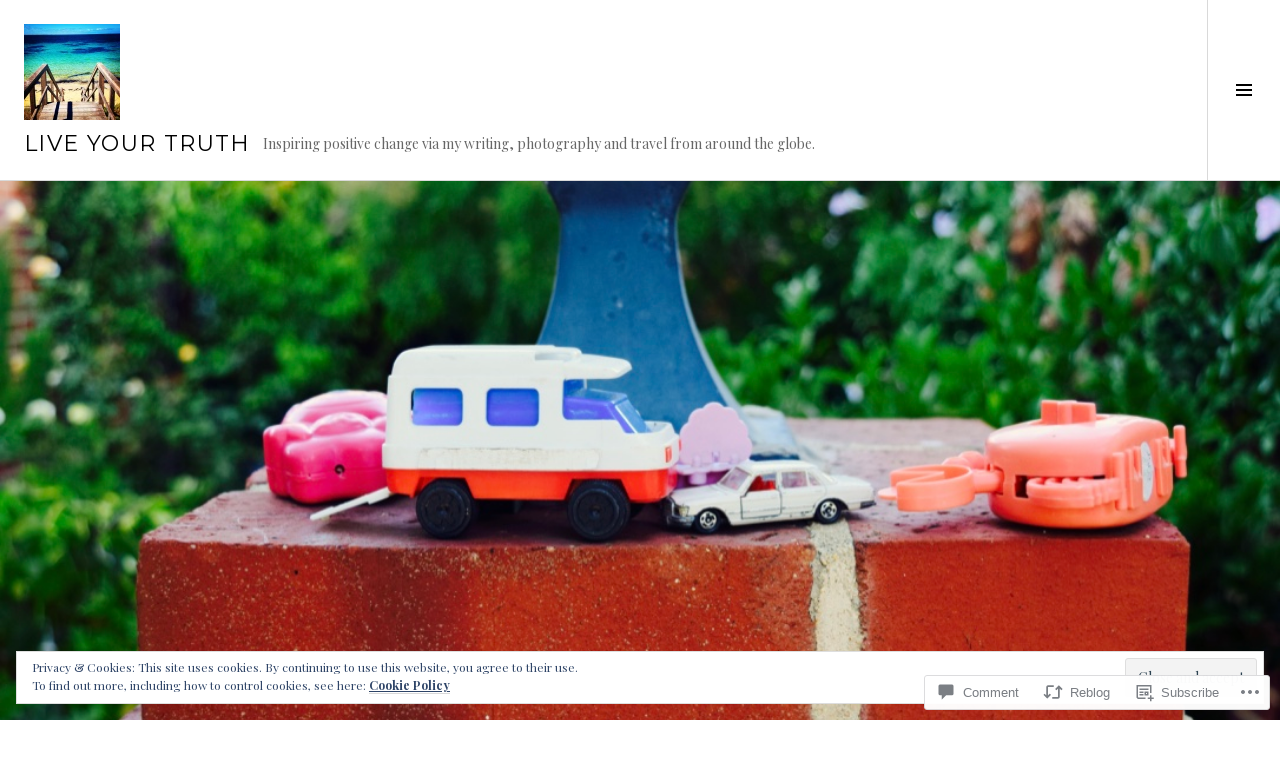

--- FILE ---
content_type: text/html; charset=UTF-8
request_url: https://anitaozo.com/2016/03/08/photo-journey/
body_size: 39737
content:
<!DOCTYPE html>
<html lang="en">
<head>
<meta charset="UTF-8">
<meta name="viewport" content="width=device-width, initial-scale=1">
<link rel="profile" href="http://gmpg.org/xfn/11">
<link rel="pingback" href="https://anitaozo.com/xmlrpc.php">

<title>Photo journey. &#8211; Live Your Truth</title>
<meta name='robots' content='max-image-preview:large' />
<link rel="preconnect" href="https://fonts.wp.com" crossorigin>

<!-- Async WordPress.com Remote Login -->
<script id="wpcom_remote_login_js">
var wpcom_remote_login_extra_auth = '';
function wpcom_remote_login_remove_dom_node_id( element_id ) {
	var dom_node = document.getElementById( element_id );
	if ( dom_node ) { dom_node.parentNode.removeChild( dom_node ); }
}
function wpcom_remote_login_remove_dom_node_classes( class_name ) {
	var dom_nodes = document.querySelectorAll( '.' + class_name );
	for ( var i = 0; i < dom_nodes.length; i++ ) {
		dom_nodes[ i ].parentNode.removeChild( dom_nodes[ i ] );
	}
}
function wpcom_remote_login_final_cleanup() {
	wpcom_remote_login_remove_dom_node_classes( "wpcom_remote_login_msg" );
	wpcom_remote_login_remove_dom_node_id( "wpcom_remote_login_key" );
	wpcom_remote_login_remove_dom_node_id( "wpcom_remote_login_validate" );
	wpcom_remote_login_remove_dom_node_id( "wpcom_remote_login_js" );
	wpcom_remote_login_remove_dom_node_id( "wpcom_request_access_iframe" );
	wpcom_remote_login_remove_dom_node_id( "wpcom_request_access_styles" );
}

// Watch for messages back from the remote login
window.addEventListener( "message", function( e ) {
	if ( e.origin === "https://r-login.wordpress.com" ) {
		var data = {};
		try {
			data = JSON.parse( e.data );
		} catch( e ) {
			wpcom_remote_login_final_cleanup();
			return;
		}

		if ( data.msg === 'LOGIN' ) {
			// Clean up the login check iframe
			wpcom_remote_login_remove_dom_node_id( "wpcom_remote_login_key" );

			var id_regex = new RegExp( /^[0-9]+$/ );
			var token_regex = new RegExp( /^.*|.*|.*$/ );
			if (
				token_regex.test( data.token )
				&& id_regex.test( data.wpcomid )
			) {
				// We have everything we need to ask for a login
				var script = document.createElement( "script" );
				script.setAttribute( "id", "wpcom_remote_login_validate" );
				script.src = '/remote-login.php?wpcom_remote_login=validate'
					+ '&wpcomid=' + data.wpcomid
					+ '&token=' + encodeURIComponent( data.token )
					+ '&host=' + window.location.protocol
					+ '//' + window.location.hostname
					+ '&postid=3869'
					+ '&is_singular=1';
				document.body.appendChild( script );
			}

			return;
		}

		// Safari ITP, not logged in, so redirect
		if ( data.msg === 'LOGIN-REDIRECT' ) {
			window.location = 'https://wordpress.com/log-in?redirect_to=' + window.location.href;
			return;
		}

		// Safari ITP, storage access failed, remove the request
		if ( data.msg === 'LOGIN-REMOVE' ) {
			var css_zap = 'html { -webkit-transition: margin-top 1s; transition: margin-top 1s; } /* 9001 */ html { margin-top: 0 !important; } * html body { margin-top: 0 !important; } @media screen and ( max-width: 782px ) { html { margin-top: 0 !important; } * html body { margin-top: 0 !important; } }';
			var style_zap = document.createElement( 'style' );
			style_zap.type = 'text/css';
			style_zap.appendChild( document.createTextNode( css_zap ) );
			document.body.appendChild( style_zap );

			var e = document.getElementById( 'wpcom_request_access_iframe' );
			e.parentNode.removeChild( e );

			document.cookie = 'wordpress_com_login_access=denied; path=/; max-age=31536000';

			return;
		}

		// Safari ITP
		if ( data.msg === 'REQUEST_ACCESS' ) {
			console.log( 'request access: safari' );

			// Check ITP iframe enable/disable knob
			if ( wpcom_remote_login_extra_auth !== 'safari_itp_iframe' ) {
				return;
			}

			// If we are in a "private window" there is no ITP.
			var private_window = false;
			try {
				var opendb = window.openDatabase( null, null, null, null );
			} catch( e ) {
				private_window = true;
			}

			if ( private_window ) {
				console.log( 'private window' );
				return;
			}

			var iframe = document.createElement( 'iframe' );
			iframe.id = 'wpcom_request_access_iframe';
			iframe.setAttribute( 'scrolling', 'no' );
			iframe.setAttribute( 'sandbox', 'allow-storage-access-by-user-activation allow-scripts allow-same-origin allow-top-navigation-by-user-activation' );
			iframe.src = 'https://r-login.wordpress.com/remote-login.php?wpcom_remote_login=request_access&origin=' + encodeURIComponent( data.origin ) + '&wpcomid=' + encodeURIComponent( data.wpcomid );

			var css = 'html { -webkit-transition: margin-top 1s; transition: margin-top 1s; } /* 9001 */ html { margin-top: 46px !important; } * html body { margin-top: 46px !important; } @media screen and ( max-width: 660px ) { html { margin-top: 71px !important; } * html body { margin-top: 71px !important; } #wpcom_request_access_iframe { display: block; height: 71px !important; } } #wpcom_request_access_iframe { border: 0px; height: 46px; position: fixed; top: 0; left: 0; width: 100%; min-width: 100%; z-index: 99999; background: #23282d; } ';

			var style = document.createElement( 'style' );
			style.type = 'text/css';
			style.id = 'wpcom_request_access_styles';
			style.appendChild( document.createTextNode( css ) );
			document.body.appendChild( style );

			document.body.appendChild( iframe );
		}

		if ( data.msg === 'DONE' ) {
			wpcom_remote_login_final_cleanup();
		}
	}
}, false );

// Inject the remote login iframe after the page has had a chance to load
// more critical resources
window.addEventListener( "DOMContentLoaded", function( e ) {
	var iframe = document.createElement( "iframe" );
	iframe.style.display = "none";
	iframe.setAttribute( "scrolling", "no" );
	iframe.setAttribute( "id", "wpcom_remote_login_key" );
	iframe.src = "https://r-login.wordpress.com/remote-login.php"
		+ "?wpcom_remote_login=key"
		+ "&origin=aHR0cHM6Ly9hbml0YW96by5jb20%3D"
		+ "&wpcomid=87233256"
		+ "&time=" + Math.floor( Date.now() / 1000 );
	document.body.appendChild( iframe );
}, false );
</script>
<link rel='dns-prefetch' href='//s0.wp.com' />
<link rel='dns-prefetch' href='//fonts-api.wp.com' />
<link rel='dns-prefetch' href='//widgets.wp.com' />
<link rel='dns-prefetch' href='//wordpress.com' />
<link rel="alternate" type="application/rss+xml" title="Live Your Truth &raquo; Feed" href="https://anitaozo.com/feed/" />
<link rel="alternate" type="application/rss+xml" title="Live Your Truth &raquo; Comments Feed" href="https://anitaozo.com/comments/feed/" />
<link rel="alternate" type="application/rss+xml" title="Live Your Truth &raquo; Photo journey. Comments Feed" href="https://anitaozo.com/2016/03/08/photo-journey/feed/" />
	<script type="text/javascript">
		/* <![CDATA[ */
		function addLoadEvent(func) {
			var oldonload = window.onload;
			if (typeof window.onload != 'function') {
				window.onload = func;
			} else {
				window.onload = function () {
					oldonload();
					func();
				}
			}
		}
		/* ]]> */
	</script>
	<link crossorigin='anonymous' rel='stylesheet' id='all-css-0-1' href='/_static/??-eJx9zN0KwjAMhuEbsgZ/5vBAvJbShtE1bYNJKLt7NxEEEQ9fku+Bzi60qlgVijkmm1IV6ClOqAJo67XlhI58B8XC5BUFRBfCfRDZwW9gRmUf8rtBrEJp0WjdPnAzouMm+lX/REoZP+6rtvd7uR3G4XQcr5fzMD8BGYBNRA==&cssminify=yes' type='text/css' media='all' />
<link rel='stylesheet' id='cubic-montserrat-css' href='https://fonts-api.wp.com/css?family=Montserrat%3A400%2C700&#038;display=block' media='all' />
<link rel='stylesheet' id='cubic-playfair-display-css' href='https://fonts-api.wp.com/css?family=Playfair+Display%3A400%2C700%2C400italic%2C700italic&#038;subset=latin%2Clatin-ext&#038;display=block' media='all' />
<style id='wp-emoji-styles-inline-css'>

	img.wp-smiley, img.emoji {
		display: inline !important;
		border: none !important;
		box-shadow: none !important;
		height: 1em !important;
		width: 1em !important;
		margin: 0 0.07em !important;
		vertical-align: -0.1em !important;
		background: none !important;
		padding: 0 !important;
	}
/*# sourceURL=wp-emoji-styles-inline-css */
</style>
<link crossorigin='anonymous' rel='stylesheet' id='all-css-6-1' href='/wp-content/plugins/gutenberg-core/v22.2.0/build/styles/block-library/style.css?m=1764855221i&cssminify=yes' type='text/css' media='all' />
<style id='wp-block-library-inline-css'>
.has-text-align-justify {
	text-align:justify;
}
.has-text-align-justify{text-align:justify;}

/*# sourceURL=wp-block-library-inline-css */
</style><style id='global-styles-inline-css'>
:root{--wp--preset--aspect-ratio--square: 1;--wp--preset--aspect-ratio--4-3: 4/3;--wp--preset--aspect-ratio--3-4: 3/4;--wp--preset--aspect-ratio--3-2: 3/2;--wp--preset--aspect-ratio--2-3: 2/3;--wp--preset--aspect-ratio--16-9: 16/9;--wp--preset--aspect-ratio--9-16: 9/16;--wp--preset--color--black: #000000;--wp--preset--color--cyan-bluish-gray: #abb8c3;--wp--preset--color--white: #ffffff;--wp--preset--color--pale-pink: #f78da7;--wp--preset--color--vivid-red: #cf2e2e;--wp--preset--color--luminous-vivid-orange: #ff6900;--wp--preset--color--luminous-vivid-amber: #fcb900;--wp--preset--color--light-green-cyan: #7bdcb5;--wp--preset--color--vivid-green-cyan: #00d084;--wp--preset--color--pale-cyan-blue: #8ed1fc;--wp--preset--color--vivid-cyan-blue: #0693e3;--wp--preset--color--vivid-purple: #9b51e0;--wp--preset--gradient--vivid-cyan-blue-to-vivid-purple: linear-gradient(135deg,rgb(6,147,227) 0%,rgb(155,81,224) 100%);--wp--preset--gradient--light-green-cyan-to-vivid-green-cyan: linear-gradient(135deg,rgb(122,220,180) 0%,rgb(0,208,130) 100%);--wp--preset--gradient--luminous-vivid-amber-to-luminous-vivid-orange: linear-gradient(135deg,rgb(252,185,0) 0%,rgb(255,105,0) 100%);--wp--preset--gradient--luminous-vivid-orange-to-vivid-red: linear-gradient(135deg,rgb(255,105,0) 0%,rgb(207,46,46) 100%);--wp--preset--gradient--very-light-gray-to-cyan-bluish-gray: linear-gradient(135deg,rgb(238,238,238) 0%,rgb(169,184,195) 100%);--wp--preset--gradient--cool-to-warm-spectrum: linear-gradient(135deg,rgb(74,234,220) 0%,rgb(151,120,209) 20%,rgb(207,42,186) 40%,rgb(238,44,130) 60%,rgb(251,105,98) 80%,rgb(254,248,76) 100%);--wp--preset--gradient--blush-light-purple: linear-gradient(135deg,rgb(255,206,236) 0%,rgb(152,150,240) 100%);--wp--preset--gradient--blush-bordeaux: linear-gradient(135deg,rgb(254,205,165) 0%,rgb(254,45,45) 50%,rgb(107,0,62) 100%);--wp--preset--gradient--luminous-dusk: linear-gradient(135deg,rgb(255,203,112) 0%,rgb(199,81,192) 50%,rgb(65,88,208) 100%);--wp--preset--gradient--pale-ocean: linear-gradient(135deg,rgb(255,245,203) 0%,rgb(182,227,212) 50%,rgb(51,167,181) 100%);--wp--preset--gradient--electric-grass: linear-gradient(135deg,rgb(202,248,128) 0%,rgb(113,206,126) 100%);--wp--preset--gradient--midnight: linear-gradient(135deg,rgb(2,3,129) 0%,rgb(40,116,252) 100%);--wp--preset--font-size--small: 13px;--wp--preset--font-size--medium: 20px;--wp--preset--font-size--large: 36px;--wp--preset--font-size--x-large: 42px;--wp--preset--font-family--albert-sans: 'Albert Sans', sans-serif;--wp--preset--font-family--alegreya: Alegreya, serif;--wp--preset--font-family--arvo: Arvo, serif;--wp--preset--font-family--bodoni-moda: 'Bodoni Moda', serif;--wp--preset--font-family--bricolage-grotesque: 'Bricolage Grotesque', sans-serif;--wp--preset--font-family--cabin: Cabin, sans-serif;--wp--preset--font-family--chivo: Chivo, sans-serif;--wp--preset--font-family--commissioner: Commissioner, sans-serif;--wp--preset--font-family--cormorant: Cormorant, serif;--wp--preset--font-family--courier-prime: 'Courier Prime', monospace;--wp--preset--font-family--crimson-pro: 'Crimson Pro', serif;--wp--preset--font-family--dm-mono: 'DM Mono', monospace;--wp--preset--font-family--dm-sans: 'DM Sans', sans-serif;--wp--preset--font-family--dm-serif-display: 'DM Serif Display', serif;--wp--preset--font-family--domine: Domine, serif;--wp--preset--font-family--eb-garamond: 'EB Garamond', serif;--wp--preset--font-family--epilogue: Epilogue, sans-serif;--wp--preset--font-family--fahkwang: Fahkwang, sans-serif;--wp--preset--font-family--figtree: Figtree, sans-serif;--wp--preset--font-family--fira-sans: 'Fira Sans', sans-serif;--wp--preset--font-family--fjalla-one: 'Fjalla One', sans-serif;--wp--preset--font-family--fraunces: Fraunces, serif;--wp--preset--font-family--gabarito: Gabarito, system-ui;--wp--preset--font-family--ibm-plex-mono: 'IBM Plex Mono', monospace;--wp--preset--font-family--ibm-plex-sans: 'IBM Plex Sans', sans-serif;--wp--preset--font-family--ibarra-real-nova: 'Ibarra Real Nova', serif;--wp--preset--font-family--instrument-serif: 'Instrument Serif', serif;--wp--preset--font-family--inter: Inter, sans-serif;--wp--preset--font-family--josefin-sans: 'Josefin Sans', sans-serif;--wp--preset--font-family--jost: Jost, sans-serif;--wp--preset--font-family--libre-baskerville: 'Libre Baskerville', serif;--wp--preset--font-family--libre-franklin: 'Libre Franklin', sans-serif;--wp--preset--font-family--literata: Literata, serif;--wp--preset--font-family--lora: Lora, serif;--wp--preset--font-family--merriweather: Merriweather, serif;--wp--preset--font-family--montserrat: Montserrat, sans-serif;--wp--preset--font-family--newsreader: Newsreader, serif;--wp--preset--font-family--noto-sans-mono: 'Noto Sans Mono', sans-serif;--wp--preset--font-family--nunito: Nunito, sans-serif;--wp--preset--font-family--open-sans: 'Open Sans', sans-serif;--wp--preset--font-family--overpass: Overpass, sans-serif;--wp--preset--font-family--pt-serif: 'PT Serif', serif;--wp--preset--font-family--petrona: Petrona, serif;--wp--preset--font-family--piazzolla: Piazzolla, serif;--wp--preset--font-family--playfair-display: 'Playfair Display', serif;--wp--preset--font-family--plus-jakarta-sans: 'Plus Jakarta Sans', sans-serif;--wp--preset--font-family--poppins: Poppins, sans-serif;--wp--preset--font-family--raleway: Raleway, sans-serif;--wp--preset--font-family--roboto: Roboto, sans-serif;--wp--preset--font-family--roboto-slab: 'Roboto Slab', serif;--wp--preset--font-family--rubik: Rubik, sans-serif;--wp--preset--font-family--rufina: Rufina, serif;--wp--preset--font-family--sora: Sora, sans-serif;--wp--preset--font-family--source-sans-3: 'Source Sans 3', sans-serif;--wp--preset--font-family--source-serif-4: 'Source Serif 4', serif;--wp--preset--font-family--space-mono: 'Space Mono', monospace;--wp--preset--font-family--syne: Syne, sans-serif;--wp--preset--font-family--texturina: Texturina, serif;--wp--preset--font-family--urbanist: Urbanist, sans-serif;--wp--preset--font-family--work-sans: 'Work Sans', sans-serif;--wp--preset--spacing--20: 0.44rem;--wp--preset--spacing--30: 0.67rem;--wp--preset--spacing--40: 1rem;--wp--preset--spacing--50: 1.5rem;--wp--preset--spacing--60: 2.25rem;--wp--preset--spacing--70: 3.38rem;--wp--preset--spacing--80: 5.06rem;--wp--preset--shadow--natural: 6px 6px 9px rgba(0, 0, 0, 0.2);--wp--preset--shadow--deep: 12px 12px 50px rgba(0, 0, 0, 0.4);--wp--preset--shadow--sharp: 6px 6px 0px rgba(0, 0, 0, 0.2);--wp--preset--shadow--outlined: 6px 6px 0px -3px rgb(255, 255, 255), 6px 6px rgb(0, 0, 0);--wp--preset--shadow--crisp: 6px 6px 0px rgb(0, 0, 0);}:where(.is-layout-flex){gap: 0.5em;}:where(.is-layout-grid){gap: 0.5em;}body .is-layout-flex{display: flex;}.is-layout-flex{flex-wrap: wrap;align-items: center;}.is-layout-flex > :is(*, div){margin: 0;}body .is-layout-grid{display: grid;}.is-layout-grid > :is(*, div){margin: 0;}:where(.wp-block-columns.is-layout-flex){gap: 2em;}:where(.wp-block-columns.is-layout-grid){gap: 2em;}:where(.wp-block-post-template.is-layout-flex){gap: 1.25em;}:where(.wp-block-post-template.is-layout-grid){gap: 1.25em;}.has-black-color{color: var(--wp--preset--color--black) !important;}.has-cyan-bluish-gray-color{color: var(--wp--preset--color--cyan-bluish-gray) !important;}.has-white-color{color: var(--wp--preset--color--white) !important;}.has-pale-pink-color{color: var(--wp--preset--color--pale-pink) !important;}.has-vivid-red-color{color: var(--wp--preset--color--vivid-red) !important;}.has-luminous-vivid-orange-color{color: var(--wp--preset--color--luminous-vivid-orange) !important;}.has-luminous-vivid-amber-color{color: var(--wp--preset--color--luminous-vivid-amber) !important;}.has-light-green-cyan-color{color: var(--wp--preset--color--light-green-cyan) !important;}.has-vivid-green-cyan-color{color: var(--wp--preset--color--vivid-green-cyan) !important;}.has-pale-cyan-blue-color{color: var(--wp--preset--color--pale-cyan-blue) !important;}.has-vivid-cyan-blue-color{color: var(--wp--preset--color--vivid-cyan-blue) !important;}.has-vivid-purple-color{color: var(--wp--preset--color--vivid-purple) !important;}.has-black-background-color{background-color: var(--wp--preset--color--black) !important;}.has-cyan-bluish-gray-background-color{background-color: var(--wp--preset--color--cyan-bluish-gray) !important;}.has-white-background-color{background-color: var(--wp--preset--color--white) !important;}.has-pale-pink-background-color{background-color: var(--wp--preset--color--pale-pink) !important;}.has-vivid-red-background-color{background-color: var(--wp--preset--color--vivid-red) !important;}.has-luminous-vivid-orange-background-color{background-color: var(--wp--preset--color--luminous-vivid-orange) !important;}.has-luminous-vivid-amber-background-color{background-color: var(--wp--preset--color--luminous-vivid-amber) !important;}.has-light-green-cyan-background-color{background-color: var(--wp--preset--color--light-green-cyan) !important;}.has-vivid-green-cyan-background-color{background-color: var(--wp--preset--color--vivid-green-cyan) !important;}.has-pale-cyan-blue-background-color{background-color: var(--wp--preset--color--pale-cyan-blue) !important;}.has-vivid-cyan-blue-background-color{background-color: var(--wp--preset--color--vivid-cyan-blue) !important;}.has-vivid-purple-background-color{background-color: var(--wp--preset--color--vivid-purple) !important;}.has-black-border-color{border-color: var(--wp--preset--color--black) !important;}.has-cyan-bluish-gray-border-color{border-color: var(--wp--preset--color--cyan-bluish-gray) !important;}.has-white-border-color{border-color: var(--wp--preset--color--white) !important;}.has-pale-pink-border-color{border-color: var(--wp--preset--color--pale-pink) !important;}.has-vivid-red-border-color{border-color: var(--wp--preset--color--vivid-red) !important;}.has-luminous-vivid-orange-border-color{border-color: var(--wp--preset--color--luminous-vivid-orange) !important;}.has-luminous-vivid-amber-border-color{border-color: var(--wp--preset--color--luminous-vivid-amber) !important;}.has-light-green-cyan-border-color{border-color: var(--wp--preset--color--light-green-cyan) !important;}.has-vivid-green-cyan-border-color{border-color: var(--wp--preset--color--vivid-green-cyan) !important;}.has-pale-cyan-blue-border-color{border-color: var(--wp--preset--color--pale-cyan-blue) !important;}.has-vivid-cyan-blue-border-color{border-color: var(--wp--preset--color--vivid-cyan-blue) !important;}.has-vivid-purple-border-color{border-color: var(--wp--preset--color--vivid-purple) !important;}.has-vivid-cyan-blue-to-vivid-purple-gradient-background{background: var(--wp--preset--gradient--vivid-cyan-blue-to-vivid-purple) !important;}.has-light-green-cyan-to-vivid-green-cyan-gradient-background{background: var(--wp--preset--gradient--light-green-cyan-to-vivid-green-cyan) !important;}.has-luminous-vivid-amber-to-luminous-vivid-orange-gradient-background{background: var(--wp--preset--gradient--luminous-vivid-amber-to-luminous-vivid-orange) !important;}.has-luminous-vivid-orange-to-vivid-red-gradient-background{background: var(--wp--preset--gradient--luminous-vivid-orange-to-vivid-red) !important;}.has-very-light-gray-to-cyan-bluish-gray-gradient-background{background: var(--wp--preset--gradient--very-light-gray-to-cyan-bluish-gray) !important;}.has-cool-to-warm-spectrum-gradient-background{background: var(--wp--preset--gradient--cool-to-warm-spectrum) !important;}.has-blush-light-purple-gradient-background{background: var(--wp--preset--gradient--blush-light-purple) !important;}.has-blush-bordeaux-gradient-background{background: var(--wp--preset--gradient--blush-bordeaux) !important;}.has-luminous-dusk-gradient-background{background: var(--wp--preset--gradient--luminous-dusk) !important;}.has-pale-ocean-gradient-background{background: var(--wp--preset--gradient--pale-ocean) !important;}.has-electric-grass-gradient-background{background: var(--wp--preset--gradient--electric-grass) !important;}.has-midnight-gradient-background{background: var(--wp--preset--gradient--midnight) !important;}.has-small-font-size{font-size: var(--wp--preset--font-size--small) !important;}.has-medium-font-size{font-size: var(--wp--preset--font-size--medium) !important;}.has-large-font-size{font-size: var(--wp--preset--font-size--large) !important;}.has-x-large-font-size{font-size: var(--wp--preset--font-size--x-large) !important;}.has-albert-sans-font-family{font-family: var(--wp--preset--font-family--albert-sans) !important;}.has-alegreya-font-family{font-family: var(--wp--preset--font-family--alegreya) !important;}.has-arvo-font-family{font-family: var(--wp--preset--font-family--arvo) !important;}.has-bodoni-moda-font-family{font-family: var(--wp--preset--font-family--bodoni-moda) !important;}.has-bricolage-grotesque-font-family{font-family: var(--wp--preset--font-family--bricolage-grotesque) !important;}.has-cabin-font-family{font-family: var(--wp--preset--font-family--cabin) !important;}.has-chivo-font-family{font-family: var(--wp--preset--font-family--chivo) !important;}.has-commissioner-font-family{font-family: var(--wp--preset--font-family--commissioner) !important;}.has-cormorant-font-family{font-family: var(--wp--preset--font-family--cormorant) !important;}.has-courier-prime-font-family{font-family: var(--wp--preset--font-family--courier-prime) !important;}.has-crimson-pro-font-family{font-family: var(--wp--preset--font-family--crimson-pro) !important;}.has-dm-mono-font-family{font-family: var(--wp--preset--font-family--dm-mono) !important;}.has-dm-sans-font-family{font-family: var(--wp--preset--font-family--dm-sans) !important;}.has-dm-serif-display-font-family{font-family: var(--wp--preset--font-family--dm-serif-display) !important;}.has-domine-font-family{font-family: var(--wp--preset--font-family--domine) !important;}.has-eb-garamond-font-family{font-family: var(--wp--preset--font-family--eb-garamond) !important;}.has-epilogue-font-family{font-family: var(--wp--preset--font-family--epilogue) !important;}.has-fahkwang-font-family{font-family: var(--wp--preset--font-family--fahkwang) !important;}.has-figtree-font-family{font-family: var(--wp--preset--font-family--figtree) !important;}.has-fira-sans-font-family{font-family: var(--wp--preset--font-family--fira-sans) !important;}.has-fjalla-one-font-family{font-family: var(--wp--preset--font-family--fjalla-one) !important;}.has-fraunces-font-family{font-family: var(--wp--preset--font-family--fraunces) !important;}.has-gabarito-font-family{font-family: var(--wp--preset--font-family--gabarito) !important;}.has-ibm-plex-mono-font-family{font-family: var(--wp--preset--font-family--ibm-plex-mono) !important;}.has-ibm-plex-sans-font-family{font-family: var(--wp--preset--font-family--ibm-plex-sans) !important;}.has-ibarra-real-nova-font-family{font-family: var(--wp--preset--font-family--ibarra-real-nova) !important;}.has-instrument-serif-font-family{font-family: var(--wp--preset--font-family--instrument-serif) !important;}.has-inter-font-family{font-family: var(--wp--preset--font-family--inter) !important;}.has-josefin-sans-font-family{font-family: var(--wp--preset--font-family--josefin-sans) !important;}.has-jost-font-family{font-family: var(--wp--preset--font-family--jost) !important;}.has-libre-baskerville-font-family{font-family: var(--wp--preset--font-family--libre-baskerville) !important;}.has-libre-franklin-font-family{font-family: var(--wp--preset--font-family--libre-franklin) !important;}.has-literata-font-family{font-family: var(--wp--preset--font-family--literata) !important;}.has-lora-font-family{font-family: var(--wp--preset--font-family--lora) !important;}.has-merriweather-font-family{font-family: var(--wp--preset--font-family--merriweather) !important;}.has-montserrat-font-family{font-family: var(--wp--preset--font-family--montserrat) !important;}.has-newsreader-font-family{font-family: var(--wp--preset--font-family--newsreader) !important;}.has-noto-sans-mono-font-family{font-family: var(--wp--preset--font-family--noto-sans-mono) !important;}.has-nunito-font-family{font-family: var(--wp--preset--font-family--nunito) !important;}.has-open-sans-font-family{font-family: var(--wp--preset--font-family--open-sans) !important;}.has-overpass-font-family{font-family: var(--wp--preset--font-family--overpass) !important;}.has-pt-serif-font-family{font-family: var(--wp--preset--font-family--pt-serif) !important;}.has-petrona-font-family{font-family: var(--wp--preset--font-family--petrona) !important;}.has-piazzolla-font-family{font-family: var(--wp--preset--font-family--piazzolla) !important;}.has-playfair-display-font-family{font-family: var(--wp--preset--font-family--playfair-display) !important;}.has-plus-jakarta-sans-font-family{font-family: var(--wp--preset--font-family--plus-jakarta-sans) !important;}.has-poppins-font-family{font-family: var(--wp--preset--font-family--poppins) !important;}.has-raleway-font-family{font-family: var(--wp--preset--font-family--raleway) !important;}.has-roboto-font-family{font-family: var(--wp--preset--font-family--roboto) !important;}.has-roboto-slab-font-family{font-family: var(--wp--preset--font-family--roboto-slab) !important;}.has-rubik-font-family{font-family: var(--wp--preset--font-family--rubik) !important;}.has-rufina-font-family{font-family: var(--wp--preset--font-family--rufina) !important;}.has-sora-font-family{font-family: var(--wp--preset--font-family--sora) !important;}.has-source-sans-3-font-family{font-family: var(--wp--preset--font-family--source-sans-3) !important;}.has-source-serif-4-font-family{font-family: var(--wp--preset--font-family--source-serif-4) !important;}.has-space-mono-font-family{font-family: var(--wp--preset--font-family--space-mono) !important;}.has-syne-font-family{font-family: var(--wp--preset--font-family--syne) !important;}.has-texturina-font-family{font-family: var(--wp--preset--font-family--texturina) !important;}.has-urbanist-font-family{font-family: var(--wp--preset--font-family--urbanist) !important;}.has-work-sans-font-family{font-family: var(--wp--preset--font-family--work-sans) !important;}
/*# sourceURL=global-styles-inline-css */
</style>

<style id='classic-theme-styles-inline-css'>
/*! This file is auto-generated */
.wp-block-button__link{color:#fff;background-color:#32373c;border-radius:9999px;box-shadow:none;text-decoration:none;padding:calc(.667em + 2px) calc(1.333em + 2px);font-size:1.125em}.wp-block-file__button{background:#32373c;color:#fff;text-decoration:none}
/*# sourceURL=/wp-includes/css/classic-themes.min.css */
</style>
<link crossorigin='anonymous' rel='stylesheet' id='all-css-8-1' href='/_static/??-eJx9jksOwjAMRC9EcCsEFQvEUVA+FqTUSRQ77fVxVbEBxMaSZ+bZA0sxPifBJEDNlKndY2LwuaLqVKyAJghDtDghaWzvmXfwG1uKMsa5UpHZ6KTYyMhDQf7HjSjF+qdRaTuxGcAtvb3bjCnkCrZJJisS/RcFXD24FqcAM1ann1VcK/Pnvna50qUfTl3XH8+HYXwBNR1jhQ==&cssminify=yes' type='text/css' media='all' />
<link rel='stylesheet' id='verbum-gutenberg-css-css' href='https://widgets.wp.com/verbum-block-editor/block-editor.css?ver=1738686361' media='all' />
<link crossorigin='anonymous' rel='stylesheet' id='all-css-10-1' href='/_static/??-eJxtjNsKgCAQRH8oW7pKD9GnRMgiW7lKKv1+htFD9DZzhjlwOqEsB+QAJgq3R03sQVljEhI7bZia/5AykQII2AZKb/+GPPw7VwxuUdvTwUeGmViBRsYja37j7ZzMWMmuqeXQt916AXLIQ2I=&cssminify=yes' type='text/css' media='all' />
<link rel='stylesheet' id='boardwalk-source-code-pro-css' href='https://fonts-api.wp.com/css?family=Source+Code+Pro%3A400%2C700&#038;subset=latin%2Clatin-ext&#038;ver=6.9-RC2-61304' media='all' />
<link crossorigin='anonymous' rel='stylesheet' id='all-css-12-1' href='/wp-content/themes/pub/boardwalk/inc/style-wpcom.css?m=1513616327i&cssminify=yes' type='text/css' media='all' />
<style id='jetpack_facebook_likebox-inline-css'>
.widget_facebook_likebox {
	overflow: hidden;
}

/*# sourceURL=/wp-content/mu-plugins/jetpack-plugin/sun/modules/widgets/facebook-likebox/style.css */
</style>
<link crossorigin='anonymous' rel='stylesheet' id='all-css-14-1' href='/_static/??-eJzTLy/QTc7PK0nNK9HPLdUtyClNz8wr1i9KTcrJTwcy0/WTi5G5ekCujj52Temp+bo5+cmJJZn5eSgc3bScxMwikFb7XFtDE1NLExMLc0OTLACohS2q&cssminify=yes' type='text/css' media='all' />
<link crossorigin='anonymous' rel='stylesheet' id='print-css-15-1' href='/wp-content/mu-plugins/global-print/global-print.css?m=1465851035i&cssminify=yes' type='text/css' media='print' />
<link crossorigin='anonymous' rel='stylesheet' id='all-css-16-1' href='/_static/??-eJzTLy/QTc7PK0nNK9EvyUjNTS3WLyhN0k/KTyxKKU/MydYvLqnMSdVLLi7W0ceuNLk0KTOZWGWZeVCluuUFyfm5IA32ubaG5mYGxubGpsaWWQBb+jSE&cssminify=yes' type='text/css' media='all' />
<style id='jetpack-global-styles-frontend-style-inline-css'>
:root { --font-headings: unset; --font-base: unset; --font-headings-default: -apple-system,BlinkMacSystemFont,"Segoe UI",Roboto,Oxygen-Sans,Ubuntu,Cantarell,"Helvetica Neue",sans-serif; --font-base-default: -apple-system,BlinkMacSystemFont,"Segoe UI",Roboto,Oxygen-Sans,Ubuntu,Cantarell,"Helvetica Neue",sans-serif;}
/*# sourceURL=jetpack-global-styles-frontend-style-inline-css */
</style>
<link crossorigin='anonymous' rel='stylesheet' id='all-css-18-1' href='/_static/??-eJyNjcsKAjEMRX/IGtQZBxfip0hMS9sxTYppGfx7H7gRN+7ugcs5sFRHKi1Ig9Jd5R6zGMyhVaTrh8G6QFHfORhYwlvw6P39PbPENZmt4G/ROQuBKWVkxxrVvuBH1lIoz2waILJekF+HUzlupnG3nQ77YZwfuRJIaQ==&cssminify=yes' type='text/css' media='all' />
<script type="text/javascript" id="jetpack_related-posts-js-extra">
/* <![CDATA[ */
var related_posts_js_options = {"post_heading":"h4"};
//# sourceURL=jetpack_related-posts-js-extra
/* ]]> */
</script>
<script type="text/javascript" id="wpcom-actionbar-placeholder-js-extra">
/* <![CDATA[ */
var actionbardata = {"siteID":"87233256","postID":"3869","siteURL":"https://anitaozo.com","xhrURL":"https://anitaozo.com/wp-admin/admin-ajax.php","nonce":"bdae942ed4","isLoggedIn":"","statusMessage":"","subsEmailDefault":"instantly","proxyScriptUrl":"https://s0.wp.com/wp-content/js/wpcom-proxy-request.js?m=1513050504i&amp;ver=20211021","shortlink":"https://wp.me/p5U1m0-10p","i18n":{"followedText":"New posts from this site will now appear in your \u003Ca href=\"https://wordpress.com/reader\"\u003EReader\u003C/a\u003E","foldBar":"Collapse this bar","unfoldBar":"Expand this bar","shortLinkCopied":"Shortlink copied to clipboard."}};
//# sourceURL=wpcom-actionbar-placeholder-js-extra
/* ]]> */
</script>
<script type="text/javascript" id="jetpack-mu-wpcom-settings-js-before">
/* <![CDATA[ */
var JETPACK_MU_WPCOM_SETTINGS = {"assetsUrl":"https://s0.wp.com/wp-content/mu-plugins/jetpack-mu-wpcom-plugin/sun/jetpack_vendor/automattic/jetpack-mu-wpcom/src/build/"};
//# sourceURL=jetpack-mu-wpcom-settings-js-before
/* ]]> */
</script>
<script crossorigin='anonymous' type='text/javascript'  src='/_static/??-eJx1jlEOwiAQRC/kdq1J0/4Yj2IQCAFhQRasvb1trKaa+DWZ7JvZwTGBjFQ0FQwVkq/GEqPTJQl5XT1yJTxbknip1ivM2ouiFaTIhb9dEyw1jne46XUz4wukHB/T7+3io/l8HWNWQjFIL5g1L0EZEt4PiwBFAqNSflfMe3xVL8zdqs7TKtsNfyEI1uR59wqfwrHtu27ftv0wuCcU12bI'></script>
<script type="text/javascript" id="rlt-proxy-js-after">
/* <![CDATA[ */
	rltInitialize( {"token":null,"iframeOrigins":["https:\/\/widgets.wp.com"]} );
//# sourceURL=rlt-proxy-js-after
/* ]]> */
</script>
<script type="text/javascript" id="pace-completion-simulator-js-after">
/* <![CDATA[ */
document.addEventListener("DOMContentLoaded", function() {
			document.body.classList.add( "pace-done" );
			document.body.classList.remove( "pace-running" );
		});
//# sourceURL=pace-completion-simulator-js-after
/* ]]> */
</script>
<link rel="EditURI" type="application/rsd+xml" title="RSD" href="https://anitaozolins.wordpress.com/xmlrpc.php?rsd" />
<meta name="generator" content="WordPress.com" />
<link rel="canonical" href="https://anitaozo.com/2016/03/08/photo-journey/" />
<link rel='shortlink' href='https://wp.me/p5U1m0-10p' />
<link rel="alternate" type="application/json+oembed" href="https://public-api.wordpress.com/oembed/?format=json&amp;url=https%3A%2F%2Fanitaozo.com%2F2016%2F03%2F08%2Fphoto-journey%2F&amp;for=wpcom-auto-discovery" /><link rel="alternate" type="application/xml+oembed" href="https://public-api.wordpress.com/oembed/?format=xml&amp;url=https%3A%2F%2Fanitaozo.com%2F2016%2F03%2F08%2Fphoto-journey%2F&amp;for=wpcom-auto-discovery" />
<!-- Jetpack Open Graph Tags -->
<meta property="og:type" content="article" />
<meta property="og:title" content="Photo journey." />
<meta property="og:url" content="https://anitaozo.com/2016/03/08/photo-journey/" />
<meta property="og:description" content="I decided to go on a photo walk and here is the result. I hope you like it as much as I enjoyed making it." />
<meta property="article:published_time" content="2016-03-08T11:53:25+00:00" />
<meta property="article:modified_time" content="2016-03-08T11:53:44+00:00" />
<meta property="og:site_name" content="Live Your Truth" />
<meta property="og:image" content="https://anitaozo.com/wp-content/uploads/2016/03/thumb_dsc_0043_1024.jpg" />
<meta property="og:image:width" content="768" />
<meta property="og:image:height" content="512" />
<meta property="og:image:alt" content="" />
<meta property="og:locale" content="en_US" />
<meta property="article:publisher" content="https://www.facebook.com/WordPresscom" />
<meta name="twitter:creator" content="@anitaozohotmail" />
<meta name="twitter:site" content="@anitaozohotmail" />
<meta name="twitter:text:title" content="Photo journey." />
<meta name="twitter:image" content="https://anitaozo.com/wp-content/uploads/2016/03/thumb_dsc_0043_1024.jpg?w=640" />
<meta name="twitter:card" content="summary_large_image" />

<!-- End Jetpack Open Graph Tags -->
<link rel="shortcut icon" type="image/x-icon" href="https://secure.gravatar.com/blavatar/ad58902c51c93253955462d8bdbffa68cbad5516be7da3b4a4af4b1e793ec022?s=32" sizes="16x16" />
<link rel="icon" type="image/x-icon" href="https://secure.gravatar.com/blavatar/ad58902c51c93253955462d8bdbffa68cbad5516be7da3b4a4af4b1e793ec022?s=32" sizes="16x16" />
<link rel="apple-touch-icon" href="https://secure.gravatar.com/blavatar/ad58902c51c93253955462d8bdbffa68cbad5516be7da3b4a4af4b1e793ec022?s=114" />
<link rel='openid.server' href='https://anitaozo.com/?openidserver=1' />
<link rel='openid.delegate' href='https://anitaozo.com/' />
<link rel="search" type="application/opensearchdescription+xml" href="https://anitaozo.com/osd.xml" title="Live Your Truth" />
<link rel="search" type="application/opensearchdescription+xml" href="https://s1.wp.com/opensearch.xml" title="WordPress.com" />
<style type="text/css">.recentcomments a{display:inline !important;padding:0 !important;margin:0 !important;}</style>		<style type="text/css">
			.recentcomments a {
				display: inline !important;
				padding: 0 !important;
				margin: 0 !important;
			}

			table.recentcommentsavatartop img.avatar, table.recentcommentsavatarend img.avatar {
				border: 0px;
				margin: 0;
			}

			table.recentcommentsavatartop a, table.recentcommentsavatarend a {
				border: 0px !important;
				background-color: transparent !important;
			}

			td.recentcommentsavatarend, td.recentcommentsavatartop {
				padding: 0px 0px 1px 0px;
				margin: 0px;
			}

			td.recentcommentstextend {
				border: none !important;
				padding: 0px 0px 2px 10px;
			}

			.rtl td.recentcommentstextend {
				padding: 0px 10px 2px 0px;
			}

			td.recentcommentstexttop {
				border: none;
				padding: 0px 0px 0px 10px;
			}

			.rtl td.recentcommentstexttop {
				padding: 0px 10px 0px 0px;
			}
		</style>
		<style>
.milestone-widget {
	--milestone-text-color: #000000;
	--milestone-bg-color: #ffffff;
	--milestone-border-color:#d9d9d9;
}
</style>
		<meta name="description" content="I decided to go on a photo walk and here is the result. I hope you like it as much as I enjoyed making it." />
		<script type="text/javascript">

			window.doNotSellCallback = function() {

				var linkElements = [
					'a[href="https://wordpress.com/?ref=footer_blog"]',
					'a[href="https://wordpress.com/?ref=footer_website"]',
					'a[href="https://wordpress.com/?ref=vertical_footer"]',
					'a[href^="https://wordpress.com/?ref=footer_segment_"]',
				].join(',');

				var dnsLink = document.createElement( 'a' );
				dnsLink.href = 'https://wordpress.com/advertising-program-optout/';
				dnsLink.classList.add( 'do-not-sell-link' );
				dnsLink.rel = 'nofollow';
				dnsLink.style.marginLeft = '0.5em';
				dnsLink.textContent = 'Do Not Sell or Share My Personal Information';

				var creditLinks = document.querySelectorAll( linkElements );

				if ( 0 === creditLinks.length ) {
					return false;
				}

				Array.prototype.forEach.call( creditLinks, function( el ) {
					el.insertAdjacentElement( 'afterend', dnsLink );
				});

				return true;
			};

		</script>
		<script type="text/javascript">
	window.google_analytics_uacct = "UA-52447-2";
</script>

<script type="text/javascript">
	var _gaq = _gaq || [];
	_gaq.push(['_setAccount', 'UA-52447-2']);
	_gaq.push(['_gat._anonymizeIp']);
	_gaq.push(['_setDomainName', 'none']);
	_gaq.push(['_setAllowLinker', true]);
	_gaq.push(['_initData']);
	_gaq.push(['_trackPageview']);

	(function() {
		var ga = document.createElement('script'); ga.type = 'text/javascript'; ga.async = true;
		ga.src = ('https:' == document.location.protocol ? 'https://ssl' : 'http://www') + '.google-analytics.com/ga.js';
		(document.getElementsByTagName('head')[0] || document.getElementsByTagName('body')[0]).appendChild(ga);
	})();
</script>
<link crossorigin='anonymous' rel='stylesheet' id='all-css-0-3' href='/_static/??-eJylj9kKAjEMRX/IGsYF9UH8FOmkYYimC03LMH/vuOOLuLzlJJfDDfTJYAyFQgFfTZLacVA4UEkWjzcGrQH2HBBaiXhU0J4T5SmqTuBjgY+uCimgzbEqySNzX/zoKyzkTGdFKA/v6Ev/9eHK4kZsFTOnwnHMvtDUc/ixeM+uo6Lgx5JaYqDnZK63P8Uaka0YT46tYbx0L4PQWbvz22a1nG/WzaKZHU4mcsWG&cssminify=yes' type='text/css' media='all' />
</head>

<body class="wp-singular post-template-default single single-post postid-3869 single-format-standard wp-custom-logo wp-theme-pubboardwalk wp-child-theme-pubcubic customizer-styles-applied title-with-content has-sidebar widgets-hidden jetpack-reblog-enabled has-site-logo">
<div id="page" class="hfeed site">
	<a class="skip-link screen-reader-text" href="#content">Skip to content</a>

	<header id="masthead" class="site-header" role="banner">
		<div class="site-branding">
			<a href="https://anitaozo.com/" class="site-logo-link" rel="home" itemprop="url"><img width="96" height="96" src="https://anitaozo.com/wp-content/uploads/2015/03/img_20150221_105152.jpg?w=96" class="site-logo attachment-boardwalk-logo" alt="" decoding="async" data-size="boardwalk-logo" itemprop="logo" srcset="https://anitaozo.com/wp-content/uploads/2015/03/img_20150221_105152.jpg?w=96 96w, https://anitaozo.com/wp-content/uploads/2015/03/img_20150221_105152.jpg?w=192 192w, https://anitaozo.com/wp-content/uploads/2015/03/img_20150221_105152.jpg?w=150 150w" sizes="(max-width: 96px) 100vw, 96px" data-attachment-id="7" data-permalink="https://anitaozo.com/2015/03/23/living-your-truth/img_20150221_105152/" data-orig-file="https://anitaozo.com/wp-content/uploads/2015/03/img_20150221_105152.jpg" data-orig-size="2304,2304" data-comments-opened="1" data-image-meta="{&quot;aperture&quot;:&quot;0&quot;,&quot;credit&quot;:&quot;&quot;,&quot;camera&quot;:&quot;&quot;,&quot;caption&quot;:&quot;&quot;,&quot;created_timestamp&quot;:&quot;0&quot;,&quot;copyright&quot;:&quot;&quot;,&quot;focal_length&quot;:&quot;0&quot;,&quot;iso&quot;:&quot;0&quot;,&quot;shutter_speed&quot;:&quot;0&quot;,&quot;title&quot;:&quot;&quot;,&quot;orientation&quot;:&quot;0&quot;}" data-image-title="IMG_20150221_105152" data-image-description="" data-image-caption="&lt;p&gt;Blue beach boardwalk love.&lt;/p&gt;
" data-medium-file="https://anitaozo.com/wp-content/uploads/2015/03/img_20150221_105152.jpg?w=300" data-large-file="https://anitaozo.com/wp-content/uploads/2015/03/img_20150221_105152.jpg?w=768" /></a>			<div class="clear">
				<h1 class="site-title"><a href="https://anitaozo.com/" rel="home">Live Your Truth</a></h1>
				<h2 class="site-description">Inspiring positive change via my writing, photography and travel from around the globe.</h2>
			</div>
		</div><!-- .site-branding -->
					<button class="sidebar-toggle" aria-expanded="false" ><span class="screen-reader-text">Toggle Sidebar</span></button>
			</header><!-- #masthead -->

	<div id="content" class="site-content">

	<div id="primary" class="content-area">
		<main id="main" class="site-main" role="main">

		
			
<article id="post-3869" class="post-3869 post type-post status-publish format-standard has-post-thumbnail hentry category-adventure category-art category-artist category-australia category-blogging category-calming category-challenge category-lifestyle category-photography tag-adventure tag-blogging tag-fun tag-inspiration tag-overcoming-grief tag-photography tag-reflection tag-self-help-2 tag-writing">
			<div class="entry-thumbnail">
			<img width="1086" height="724" src="https://anitaozo.com/wp-content/uploads/2016/03/thumb_dsc_0043_1024.jpg?w=1086&amp;h=724&amp;crop=1" class="attachment-boardwalk-hero-image size-boardwalk-hero-image wp-post-image" alt="" decoding="async" srcset="https://anitaozo.com/wp-content/uploads/2016/03/thumb_dsc_0043_1024.jpg 1086w, https://anitaozo.com/wp-content/uploads/2016/03/thumb_dsc_0043_1024.jpg?w=150&amp;h=100&amp;crop=1 150w, https://anitaozo.com/wp-content/uploads/2016/03/thumb_dsc_0043_1024.jpg?w=300&amp;h=200&amp;crop=1 300w, https://anitaozo.com/wp-content/uploads/2016/03/thumb_dsc_0043_1024.jpg?w=768&amp;h=512&amp;crop=1 768w, https://anitaozo.com/wp-content/uploads/2016/03/thumb_dsc_0043_1024.jpg?w=1024&amp;h=683&amp;crop=1 1024w" sizes="(max-width: 1086px) 100vw, 1086px" data-attachment-id="3876" data-permalink="https://anitaozo.com/2016/03/08/photo-journey/thumb_dsc_0043_1024/" data-orig-file="https://anitaozo.com/wp-content/uploads/2016/03/thumb_dsc_0043_1024.jpg" data-orig-size="1086,724" data-comments-opened="1" data-image-meta="{&quot;aperture&quot;:&quot;0&quot;,&quot;credit&quot;:&quot;&quot;,&quot;camera&quot;:&quot;&quot;,&quot;caption&quot;:&quot;&quot;,&quot;created_timestamp&quot;:&quot;0&quot;,&quot;copyright&quot;:&quot;&quot;,&quot;focal_length&quot;:&quot;0&quot;,&quot;iso&quot;:&quot;0&quot;,&quot;shutter_speed&quot;:&quot;0&quot;,&quot;title&quot;:&quot;&quot;,&quot;orientation&quot;:&quot;1&quot;}" data-image-title="thumb_DSC_0043_1024" data-image-description="" data-image-caption="" data-medium-file="https://anitaozo.com/wp-content/uploads/2016/03/thumb_dsc_0043_1024.jpg?w=300" data-large-file="https://anitaozo.com/wp-content/uploads/2016/03/thumb_dsc_0043_1024.jpg?w=768" />		</div><!-- .entry-thumbnail -->
	
	<header class="entry-header">
		<div class="entry-meta">
			<span class="posted-on"><time class="entry-date published" datetime="2016-03-08T19:53:25+08:00">March 8, 2016</time><time class="updated" datetime="2016-03-08T19:53:44+08:00">March 8, 2016</time></span>		</div><!-- .entry-meta -->
		<h1 class="entry-title">Photo journey.</h1>	</header><!-- .entry-header -->

	<div class="entry-content">
		<p>When I feel flat I know I need to be more creative. Tonight I was feeling a little below average and rather than continue to feel sorry for myself I grabbed my camera and went for on a mini &#8216;photo journey&#8217;.</p>
<p>When I travel I take photos everyday, and I love it. This is one reason why I love to travel, I love to be present in the moment and capture it with my own unique perspective. Photography enables me to be in the now moment, not think, pause, and focus. I have an over active mind at the best of times and I really find it a satisfying activity to take a walk and snap what I fancy. So I resorted to this practise this afternoon and I wanted to share with you what I came up with.</p>
<div class="tiled-gallery type-rectangular tiled-gallery-unresized" data-original-width="768" data-carousel-extra='{&quot;blog_id&quot;:87233256,&quot;permalink&quot;:&quot;https:\/\/anitaozo.com\/2016\/03\/08\/photo-journey\/&quot;,&quot;likes_blog_id&quot;:87233256}' itemscope itemtype="http://schema.org/ImageGallery" > <div class="gallery-row" style="width: 768px; height: 659px;" data-original-width="768" data-original-height="659" > <div class="gallery-group images-3" style="width: 327px; height: 659px;" data-original-width="327" data-original-height="659" > <div class="tiled-gallery-item tiled-gallery-item-large" itemprop="associatedMedia" itemscope itemtype="http://schema.org/ImageObject"> <a href="https://anitaozo.com/2016/03/08/photo-journey/thumb_dsc_0034_1024/" border="0" itemprop="url"> <meta itemprop="width" content="323"> <meta itemprop="height" content="216"> <img class="" data-attachment-id="3872" data-orig-file="https://anitaozo.com/wp-content/uploads/2016/03/thumb_dsc_0034_1024.jpg" data-orig-size="1086,724" data-comments-opened="1" data-image-meta="{&quot;aperture&quot;:&quot;0&quot;,&quot;credit&quot;:&quot;&quot;,&quot;camera&quot;:&quot;&quot;,&quot;caption&quot;:&quot;&quot;,&quot;created_timestamp&quot;:&quot;0&quot;,&quot;copyright&quot;:&quot;&quot;,&quot;focal_length&quot;:&quot;0&quot;,&quot;iso&quot;:&quot;0&quot;,&quot;shutter_speed&quot;:&quot;0&quot;,&quot;title&quot;:&quot;&quot;,&quot;orientation&quot;:&quot;1&quot;}" data-image-title="thumb_DSC_0034_1024" data-image-description="" data-medium-file="https://anitaozo.com/wp-content/uploads/2016/03/thumb_dsc_0034_1024.jpg?w=300" data-large-file="https://anitaozo.com/wp-content/uploads/2016/03/thumb_dsc_0034_1024.jpg?w=768" src="https://i0.wp.com/anitaozo.com/wp-content/uploads/2016/03/thumb_dsc_0034_1024.jpg?w=323&#038;h=216&#038;ssl=1" srcset="https://i0.wp.com/anitaozo.com/wp-content/uploads/2016/03/thumb_dsc_0034_1024.jpg?w=323&amp;h=215&amp;ssl=1 323w, https://i0.wp.com/anitaozo.com/wp-content/uploads/2016/03/thumb_dsc_0034_1024.jpg?w=646&amp;h=431&amp;ssl=1 646w, https://i0.wp.com/anitaozo.com/wp-content/uploads/2016/03/thumb_dsc_0034_1024.jpg?w=150&amp;h=100&amp;ssl=1 150w, https://i0.wp.com/anitaozo.com/wp-content/uploads/2016/03/thumb_dsc_0034_1024.jpg?w=300&amp;h=200&amp;ssl=1 300w" width="323" height="216" loading="lazy" data-original-width="323" data-original-height="216" itemprop="http://schema.org/image" title="thumb_DSC_0034_1024" alt="thumb_DSC_0034_1024" style="width: 323px; height: 216px;" /> </a> </div> <div class="tiled-gallery-item tiled-gallery-item-large" itemprop="associatedMedia" itemscope itemtype="http://schema.org/ImageObject"> <a href="https://anitaozo.com/2016/03/08/photo-journey/thumb_dsc_0039_1024-2/" border="0" itemprop="url"> <meta itemprop="width" content="323"> <meta itemprop="height" content="216"> <img class="" data-attachment-id="3875" data-orig-file="https://anitaozo.com/wp-content/uploads/2016/03/thumb_dsc_0039_1024.jpg" data-orig-size="1086,724" data-comments-opened="1" data-image-meta="{&quot;aperture&quot;:&quot;0&quot;,&quot;credit&quot;:&quot;&quot;,&quot;camera&quot;:&quot;&quot;,&quot;caption&quot;:&quot;&quot;,&quot;created_timestamp&quot;:&quot;0&quot;,&quot;copyright&quot;:&quot;&quot;,&quot;focal_length&quot;:&quot;0&quot;,&quot;iso&quot;:&quot;0&quot;,&quot;shutter_speed&quot;:&quot;0&quot;,&quot;title&quot;:&quot;&quot;,&quot;orientation&quot;:&quot;1&quot;}" data-image-title="thumb_DSC_0039_1024" data-image-description="" data-medium-file="https://anitaozo.com/wp-content/uploads/2016/03/thumb_dsc_0039_1024.jpg?w=300" data-large-file="https://anitaozo.com/wp-content/uploads/2016/03/thumb_dsc_0039_1024.jpg?w=768" src="https://i0.wp.com/anitaozo.com/wp-content/uploads/2016/03/thumb_dsc_0039_1024.jpg?w=323&#038;h=216&#038;ssl=1" srcset="https://i0.wp.com/anitaozo.com/wp-content/uploads/2016/03/thumb_dsc_0039_1024.jpg?w=323&amp;h=215&amp;ssl=1 323w, https://i0.wp.com/anitaozo.com/wp-content/uploads/2016/03/thumb_dsc_0039_1024.jpg?w=646&amp;h=431&amp;ssl=1 646w, https://i0.wp.com/anitaozo.com/wp-content/uploads/2016/03/thumb_dsc_0039_1024.jpg?w=150&amp;h=100&amp;ssl=1 150w, https://i0.wp.com/anitaozo.com/wp-content/uploads/2016/03/thumb_dsc_0039_1024.jpg?w=300&amp;h=200&amp;ssl=1 300w" width="323" height="216" loading="lazy" data-original-width="323" data-original-height="216" itemprop="http://schema.org/image" title="thumb_DSC_0039_1024" alt="thumb_DSC_0039_1024" style="width: 323px; height: 216px;" /> </a> </div> <div class="tiled-gallery-item tiled-gallery-item-large" itemprop="associatedMedia" itemscope itemtype="http://schema.org/ImageObject"> <a href="https://anitaozo.com/2016/03/08/photo-journey/thumb_dsc_0043_1024/" border="0" itemprop="url"> <meta itemprop="width" content="323"> <meta itemprop="height" content="215"> <img class="" data-attachment-id="3876" data-orig-file="https://anitaozo.com/wp-content/uploads/2016/03/thumb_dsc_0043_1024.jpg" data-orig-size="1086,724" data-comments-opened="1" data-image-meta="{&quot;aperture&quot;:&quot;0&quot;,&quot;credit&quot;:&quot;&quot;,&quot;camera&quot;:&quot;&quot;,&quot;caption&quot;:&quot;&quot;,&quot;created_timestamp&quot;:&quot;0&quot;,&quot;copyright&quot;:&quot;&quot;,&quot;focal_length&quot;:&quot;0&quot;,&quot;iso&quot;:&quot;0&quot;,&quot;shutter_speed&quot;:&quot;0&quot;,&quot;title&quot;:&quot;&quot;,&quot;orientation&quot;:&quot;1&quot;}" data-image-title="thumb_DSC_0043_1024" data-image-description="" data-medium-file="https://anitaozo.com/wp-content/uploads/2016/03/thumb_dsc_0043_1024.jpg?w=300" data-large-file="https://anitaozo.com/wp-content/uploads/2016/03/thumb_dsc_0043_1024.jpg?w=768" src="https://i0.wp.com/anitaozo.com/wp-content/uploads/2016/03/thumb_dsc_0043_1024.jpg?w=323&#038;h=215&#038;ssl=1" srcset="https://i0.wp.com/anitaozo.com/wp-content/uploads/2016/03/thumb_dsc_0043_1024.jpg?w=323&amp;h=215&amp;ssl=1 323w, https://i0.wp.com/anitaozo.com/wp-content/uploads/2016/03/thumb_dsc_0043_1024.jpg?w=646&amp;h=431&amp;ssl=1 646w, https://i0.wp.com/anitaozo.com/wp-content/uploads/2016/03/thumb_dsc_0043_1024.jpg?w=150&amp;h=100&amp;ssl=1 150w, https://i0.wp.com/anitaozo.com/wp-content/uploads/2016/03/thumb_dsc_0043_1024.jpg?w=300&amp;h=200&amp;ssl=1 300w" width="323" height="215" loading="lazy" data-original-width="323" data-original-height="215" itemprop="http://schema.org/image" title="thumb_DSC_0043_1024" alt="thumb_DSC_0043_1024" style="width: 323px; height: 215px;" /> </a> </div> </div> <!-- close group --> <div class="gallery-group images-1" style="width: 441px; height: 659px;" data-original-width="441" data-original-height="659" > <div class="tiled-gallery-item tiled-gallery-item-large" itemprop="associatedMedia" itemscope itemtype="http://schema.org/ImageObject"> <a href="https://anitaozo.com/2016/03/08/photo-journey/thumb_dsc_0051_1024/" border="0" itemprop="url"> <meta itemprop="width" content="437"> <meta itemprop="height" content="655"> <img class="" data-attachment-id="3877" data-orig-file="https://anitaozo.com/wp-content/uploads/2016/03/thumb_dsc_0051_1024.jpg" data-orig-size="724,1086" data-comments-opened="1" data-image-meta="{&quot;aperture&quot;:&quot;0&quot;,&quot;credit&quot;:&quot;&quot;,&quot;camera&quot;:&quot;&quot;,&quot;caption&quot;:&quot;&quot;,&quot;created_timestamp&quot;:&quot;0&quot;,&quot;copyright&quot;:&quot;&quot;,&quot;focal_length&quot;:&quot;0&quot;,&quot;iso&quot;:&quot;0&quot;,&quot;shutter_speed&quot;:&quot;0&quot;,&quot;title&quot;:&quot;&quot;,&quot;orientation&quot;:&quot;1&quot;}" data-image-title="thumb_DSC_0051_1024" data-image-description="" data-medium-file="https://anitaozo.com/wp-content/uploads/2016/03/thumb_dsc_0051_1024.jpg?w=200" data-large-file="https://anitaozo.com/wp-content/uploads/2016/03/thumb_dsc_0051_1024.jpg?w=683" src="https://i0.wp.com/anitaozo.com/wp-content/uploads/2016/03/thumb_dsc_0051_1024.jpg?w=437&#038;h=655&#038;ssl=1" srcset="https://i0.wp.com/anitaozo.com/wp-content/uploads/2016/03/thumb_dsc_0051_1024.jpg?w=437&amp;h=656&amp;ssl=1 437w, https://i0.wp.com/anitaozo.com/wp-content/uploads/2016/03/thumb_dsc_0051_1024.jpg?w=100&amp;h=150&amp;ssl=1 100w, https://i0.wp.com/anitaozo.com/wp-content/uploads/2016/03/thumb_dsc_0051_1024.jpg?w=200&amp;h=300&amp;ssl=1 200w, https://i0.wp.com/anitaozo.com/wp-content/uploads/2016/03/thumb_dsc_0051_1024.jpg 724w" width="437" height="655" loading="lazy" data-original-width="437" data-original-height="655" itemprop="http://schema.org/image" title="thumb_DSC_0051_1024" alt="thumb_DSC_0051_1024" style="width: 437px; height: 655px;" /> </a> </div> </div> <!-- close group --> </div> <!-- close row --> <div class="gallery-row" style="width: 768px; height: 416px;" data-original-width="768" data-original-height="416" > <div class="gallery-group images-1" style="width: 537px; height: 416px;" data-original-width="537" data-original-height="416" > <div class="tiled-gallery-item tiled-gallery-item-large" itemprop="associatedMedia" itemscope itemtype="http://schema.org/ImageObject"> <a href="https://anitaozo.com/2016/03/08/photo-journey/thumb_dsc_0064_1024/" border="0" itemprop="url"> <meta itemprop="width" content="533"> <meta itemprop="height" content="412"> <img class="" data-attachment-id="3873" data-orig-file="https://anitaozo.com/wp-content/uploads/2016/03/thumb_dsc_0064_1024.jpg" data-orig-size="1024,792" data-comments-opened="1" data-image-meta="{&quot;aperture&quot;:&quot;0&quot;,&quot;credit&quot;:&quot;&quot;,&quot;camera&quot;:&quot;&quot;,&quot;caption&quot;:&quot;&quot;,&quot;created_timestamp&quot;:&quot;0&quot;,&quot;copyright&quot;:&quot;&quot;,&quot;focal_length&quot;:&quot;0&quot;,&quot;iso&quot;:&quot;0&quot;,&quot;shutter_speed&quot;:&quot;0&quot;,&quot;title&quot;:&quot;&quot;,&quot;orientation&quot;:&quot;1&quot;}" data-image-title="thumb_DSC_0064_1024" data-image-description="" data-medium-file="https://anitaozo.com/wp-content/uploads/2016/03/thumb_dsc_0064_1024.jpg?w=300" data-large-file="https://anitaozo.com/wp-content/uploads/2016/03/thumb_dsc_0064_1024.jpg?w=768" src="https://i0.wp.com/anitaozo.com/wp-content/uploads/2016/03/thumb_dsc_0064_1024.jpg?w=533&#038;h=412&#038;ssl=1" srcset="https://i0.wp.com/anitaozo.com/wp-content/uploads/2016/03/thumb_dsc_0064_1024.jpg?w=533&amp;h=412&amp;ssl=1 533w, https://i0.wp.com/anitaozo.com/wp-content/uploads/2016/03/thumb_dsc_0064_1024.jpg?w=150&amp;h=116&amp;ssl=1 150w, https://i0.wp.com/anitaozo.com/wp-content/uploads/2016/03/thumb_dsc_0064_1024.jpg?w=300&amp;h=232&amp;ssl=1 300w, https://i0.wp.com/anitaozo.com/wp-content/uploads/2016/03/thumb_dsc_0064_1024.jpg?w=768&amp;h=594&amp;ssl=1 768w, https://i0.wp.com/anitaozo.com/wp-content/uploads/2016/03/thumb_dsc_0064_1024.jpg 1024w" width="533" height="412" loading="lazy" data-original-width="533" data-original-height="412" itemprop="http://schema.org/image" title="thumb_DSC_0064_1024" alt="thumb_DSC_0064_1024" style="width: 533px; height: 412px;" /> </a> </div> </div> <!-- close group --> <div class="gallery-group images-2" style="width: 231px; height: 416px;" data-original-width="231" data-original-height="416" > <div class="tiled-gallery-item tiled-gallery-item-small" itemprop="associatedMedia" itemscope itemtype="http://schema.org/ImageObject"> <a href="https://anitaozo.com/2016/03/08/photo-journey/thumb_dsc_0083_1024/" border="0" itemprop="url"> <meta itemprop="width" content="227"> <meta itemprop="height" content="201"> <img class="" data-attachment-id="3878" data-orig-file="https://anitaozo.com/wp-content/uploads/2016/03/thumb_dsc_0083_1024.jpg" data-orig-size="1024,908" data-comments-opened="1" data-image-meta="{&quot;aperture&quot;:&quot;0&quot;,&quot;credit&quot;:&quot;&quot;,&quot;camera&quot;:&quot;&quot;,&quot;caption&quot;:&quot;&quot;,&quot;created_timestamp&quot;:&quot;0&quot;,&quot;copyright&quot;:&quot;&quot;,&quot;focal_length&quot;:&quot;0&quot;,&quot;iso&quot;:&quot;0&quot;,&quot;shutter_speed&quot;:&quot;0&quot;,&quot;title&quot;:&quot;&quot;,&quot;orientation&quot;:&quot;1&quot;}" data-image-title="thumb_DSC_0083_1024" data-image-description="" data-medium-file="https://anitaozo.com/wp-content/uploads/2016/03/thumb_dsc_0083_1024.jpg?w=300" data-large-file="https://anitaozo.com/wp-content/uploads/2016/03/thumb_dsc_0083_1024.jpg?w=768" src="https://i0.wp.com/anitaozo.com/wp-content/uploads/2016/03/thumb_dsc_0083_1024.jpg?w=227&#038;h=201&#038;ssl=1" srcset="https://i0.wp.com/anitaozo.com/wp-content/uploads/2016/03/thumb_dsc_0083_1024.jpg?w=227&amp;h=201&amp;ssl=1 227w, https://i0.wp.com/anitaozo.com/wp-content/uploads/2016/03/thumb_dsc_0083_1024.jpg?w=454&amp;h=403&amp;ssl=1 454w, https://i0.wp.com/anitaozo.com/wp-content/uploads/2016/03/thumb_dsc_0083_1024.jpg?w=150&amp;h=133&amp;ssl=1 150w, https://i0.wp.com/anitaozo.com/wp-content/uploads/2016/03/thumb_dsc_0083_1024.jpg?w=300&amp;h=266&amp;ssl=1 300w" width="227" height="201" loading="lazy" data-original-width="227" data-original-height="201" itemprop="http://schema.org/image" title="thumb_DSC_0083_1024" alt="thumb_DSC_0083_1024" style="width: 227px; height: 201px;" /> </a> </div> <div class="tiled-gallery-item tiled-gallery-item-small" itemprop="associatedMedia" itemscope itemtype="http://schema.org/ImageObject"> <a href="https://anitaozo.com/2016/03/08/photo-journey/thumb_dsc_0089_1024/" border="0" itemprop="url"> <meta itemprop="width" content="227"> <meta itemprop="height" content="207"> <img class="" data-attachment-id="3879" data-orig-file="https://anitaozo.com/wp-content/uploads/2016/03/thumb_dsc_0089_1024.jpg" data-orig-size="1024,932" data-comments-opened="1" data-image-meta="{&quot;aperture&quot;:&quot;0&quot;,&quot;credit&quot;:&quot;&quot;,&quot;camera&quot;:&quot;&quot;,&quot;caption&quot;:&quot;&quot;,&quot;created_timestamp&quot;:&quot;0&quot;,&quot;copyright&quot;:&quot;&quot;,&quot;focal_length&quot;:&quot;0&quot;,&quot;iso&quot;:&quot;0&quot;,&quot;shutter_speed&quot;:&quot;0&quot;,&quot;title&quot;:&quot;&quot;,&quot;orientation&quot;:&quot;1&quot;}" data-image-title="thumb_DSC_0089_1024" data-image-description="" data-medium-file="https://anitaozo.com/wp-content/uploads/2016/03/thumb_dsc_0089_1024.jpg?w=300" data-large-file="https://anitaozo.com/wp-content/uploads/2016/03/thumb_dsc_0089_1024.jpg?w=768" src="https://i0.wp.com/anitaozo.com/wp-content/uploads/2016/03/thumb_dsc_0089_1024.jpg?w=227&#038;h=207&#038;ssl=1" srcset="https://i0.wp.com/anitaozo.com/wp-content/uploads/2016/03/thumb_dsc_0089_1024.jpg?w=227&amp;h=207&amp;ssl=1 227w, https://i0.wp.com/anitaozo.com/wp-content/uploads/2016/03/thumb_dsc_0089_1024.jpg?w=454&amp;h=413&amp;ssl=1 454w, https://i0.wp.com/anitaozo.com/wp-content/uploads/2016/03/thumb_dsc_0089_1024.jpg?w=150&amp;h=137&amp;ssl=1 150w, https://i0.wp.com/anitaozo.com/wp-content/uploads/2016/03/thumb_dsc_0089_1024.jpg?w=300&amp;h=273&amp;ssl=1 300w" width="227" height="207" loading="lazy" data-original-width="227" data-original-height="207" itemprop="http://schema.org/image" title="thumb_DSC_0089_1024" alt="thumb_DSC_0089_1024" style="width: 227px; height: 207px;" /> </a> </div> </div> <!-- close group --> </div> <!-- close row --> <div class="gallery-row" style="width: 768px; height: 519px;" data-original-width="768" data-original-height="519" > <div class="gallery-group images-1" style="width: 768px; height: 519px;" data-original-width="768" data-original-height="519" > <div class="tiled-gallery-item tiled-gallery-item-large" itemprop="associatedMedia" itemscope itemtype="http://schema.org/ImageObject"> <a href="https://anitaozo.com/2016/03/08/photo-journey/thumb_dsc_0102_1024/" border="0" itemprop="url"> <meta itemprop="width" content="764"> <meta itemprop="height" content="515"> <img class="" data-attachment-id="3874" data-orig-file="https://anitaozo.com/wp-content/uploads/2016/03/thumb_dsc_0102_1024.jpg" data-orig-size="1079,728" data-comments-opened="1" data-image-meta="{&quot;aperture&quot;:&quot;0&quot;,&quot;credit&quot;:&quot;&quot;,&quot;camera&quot;:&quot;&quot;,&quot;caption&quot;:&quot;&quot;,&quot;created_timestamp&quot;:&quot;0&quot;,&quot;copyright&quot;:&quot;&quot;,&quot;focal_length&quot;:&quot;0&quot;,&quot;iso&quot;:&quot;0&quot;,&quot;shutter_speed&quot;:&quot;0&quot;,&quot;title&quot;:&quot;&quot;,&quot;orientation&quot;:&quot;1&quot;}" data-image-title="thumb_DSC_0102_1024" data-image-description="" data-medium-file="https://anitaozo.com/wp-content/uploads/2016/03/thumb_dsc_0102_1024.jpg?w=300" data-large-file="https://anitaozo.com/wp-content/uploads/2016/03/thumb_dsc_0102_1024.jpg?w=768" src="https://i0.wp.com/anitaozo.com/wp-content/uploads/2016/03/thumb_dsc_0102_1024.jpg?w=764&#038;h=515&#038;ssl=1" srcset="https://i0.wp.com/anitaozo.com/wp-content/uploads/2016/03/thumb_dsc_0102_1024.jpg?w=764&amp;h=515&amp;ssl=1 764w, https://i0.wp.com/anitaozo.com/wp-content/uploads/2016/03/thumb_dsc_0102_1024.jpg?w=150&amp;h=101&amp;ssl=1 150w, https://i0.wp.com/anitaozo.com/wp-content/uploads/2016/03/thumb_dsc_0102_1024.jpg?w=300&amp;h=202&amp;ssl=1 300w, https://i0.wp.com/anitaozo.com/wp-content/uploads/2016/03/thumb_dsc_0102_1024.jpg?w=768&amp;h=518&amp;ssl=1 768w, https://i0.wp.com/anitaozo.com/wp-content/uploads/2016/03/thumb_dsc_0102_1024.jpg?w=1024&amp;h=691&amp;ssl=1 1024w, https://i0.wp.com/anitaozo.com/wp-content/uploads/2016/03/thumb_dsc_0102_1024.jpg 1079w" width="764" height="515" loading="lazy" data-original-width="764" data-original-height="515" itemprop="http://schema.org/image" title="thumb_DSC_0102_1024" alt="thumb_DSC_0102_1024" style="width: 764px; height: 515px;" /> </a> </div> </div> <!-- close group --> </div> <!-- close row --> </div>
<p>I managed to create this cool little collage which I rather like. I am lucky I live near the beach, so I decided to walk down there tonight. I am clearly obsessed with nature and flowers, I just love to get right up into them and snap their glory. I love it.</p>
<p>I was happy to find a little feather. When I see feathers I feel like it is a sign from my family in spirit, wishful thinking, either way it is still pretty.  It was nice to see it against the back ground of the setting sun.</p>
<p>I enjoyed finding a little collage of toys on a pillar, I felt like a young boy wanted to be creative with his toys. Good job kid. I like it!</p>
<p>The other day I went up to Yanchep for a little over night get away. Finding the yellow native bush flower reminded me of my friend D who was obsessed in snapping off a random branch of this vibrant flower to feed to her pet parrot Squawk. I am sure he was very happy with it as was I for photographing it.</p>
<p>I chatted to a student of mine today about photography, and it reminded me that I have not taken my camera out for awhile. It was great today to shake some cobwebs off and get out there and snap away, and get out of my busy head at least for a little while. This was a completely in flow activity for me.</p>
<p>What do you do to get in flow?</p>
<p>I hope you like my creative shots? Which one is your favourite?</p>
<p>If you would like a copy of one I can send it to you if you would like.</p>
<p>Anita xx</p>
<div id="atatags-370373-69642b6cac053">
		<script type="text/javascript">
			__ATA = window.__ATA || {};
			__ATA.cmd = window.__ATA.cmd || [];
			__ATA.cmd.push(function() {
				__ATA.initVideoSlot('atatags-370373-69642b6cac053', {
					sectionId: '370373',
					format: 'inread'
				});
			});
		</script>
	</div><div id="jp-post-flair" class="sharedaddy sd-like-enabled sd-sharing-enabled"><div class="sharedaddy sd-sharing-enabled"><div class="robots-nocontent sd-block sd-social sd-social-icon sd-sharing"><h3 class="sd-title">Share this:</h3><div class="sd-content"><ul><li class="share-facebook"><a rel="nofollow noopener noreferrer"
				data-shared="sharing-facebook-3869"
				class="share-facebook sd-button share-icon no-text"
				href="https://anitaozo.com/2016/03/08/photo-journey/?share=facebook"
				target="_blank"
				aria-labelledby="sharing-facebook-3869"
				>
				<span id="sharing-facebook-3869" hidden>Click to share on Facebook (Opens in new window)</span>
				<span>Facebook</span>
			</a></li><li class="share-end"></li></ul></div></div></div><div class='sharedaddy sd-block sd-like jetpack-likes-widget-wrapper jetpack-likes-widget-unloaded' id='like-post-wrapper-87233256-3869-69642b6cb00dd' data-src='//widgets.wp.com/likes/index.html?ver=20260111#blog_id=87233256&amp;post_id=3869&amp;origin=anitaozolins.wordpress.com&amp;obj_id=87233256-3869-69642b6cb00dd&amp;domain=anitaozo.com' data-name='like-post-frame-87233256-3869-69642b6cb00dd' data-title='Like or Reblog'><div class='likes-widget-placeholder post-likes-widget-placeholder' style='height: 55px;'><span class='button'><span>Like</span></span> <span class='loading'>Loading...</span></div><span class='sd-text-color'></span><a class='sd-link-color'></a></div>
<div id='jp-relatedposts' class='jp-relatedposts' >
	<h3 class="jp-relatedposts-headline"><em>Related</em></h3>
</div></div>			</div><!-- .entry-content -->

	
<div class="entry-author">
	<h2 class="author-heading">Published by Anita</h2>

	<div class="author-avatar">
		<img referrerpolicy="no-referrer" alt='Unknown&#039;s avatar' src='https://0.gravatar.com/avatar/cfd41a6b14d901a3a9eace0135869dfdb842b71cbeaf2cab0a46ea8dbcb8f7f8?s=48&#038;d=identicon&#038;r=G' srcset='https://0.gravatar.com/avatar/cfd41a6b14d901a3a9eace0135869dfdb842b71cbeaf2cab0a46ea8dbcb8f7f8?s=48&#038;d=identicon&#038;r=G 1x, https://0.gravatar.com/avatar/cfd41a6b14d901a3a9eace0135869dfdb842b71cbeaf2cab0a46ea8dbcb8f7f8?s=72&#038;d=identicon&#038;r=G 1.5x, https://0.gravatar.com/avatar/cfd41a6b14d901a3a9eace0135869dfdb842b71cbeaf2cab0a46ea8dbcb8f7f8?s=96&#038;d=identicon&#038;r=G 2x, https://0.gravatar.com/avatar/cfd41a6b14d901a3a9eace0135869dfdb842b71cbeaf2cab0a46ea8dbcb8f7f8?s=144&#038;d=identicon&#038;r=G 3x, https://0.gravatar.com/avatar/cfd41a6b14d901a3a9eace0135869dfdb842b71cbeaf2cab0a46ea8dbcb8f7f8?s=192&#038;d=identicon&#038;r=G 4x' class='avatar avatar-48' height='48' width='48' loading='lazy' decoding='async' />	</div><!-- .author-avatar -->

	<div class="author-description">
		<p class="author-bio">
			I love to write about various topics of personal interest. I love to travel, take photos and aim to write inspiring, entertaining and helpful posts. Follow me on my journey and let's take this wild ride together.			<span class="author-link"><a href="https://anitaozo.com/author/anitaozolins/" rel="author">View all posts by Anita</a></span>
		</p><!-- .author-bio -->
	</div><!-- .author-description -->
</div><!-- .entry-author -->

	<footer class="entry-footer">
		<span class="cat-links">Posted in <a href="https://anitaozo.com/category/adventure/" rel="category tag">Adventure</a>, <a href="https://anitaozo.com/category/art/" rel="category tag">Art</a>, <a href="https://anitaozo.com/category/artist/" rel="category tag">Artist</a>, <a href="https://anitaozo.com/category/australia/" rel="category tag">Australia</a>, <a href="https://anitaozo.com/category/blogging/" rel="category tag">Blogging</a>, <a href="https://anitaozo.com/category/calming/" rel="category tag">Calming</a>, <a href="https://anitaozo.com/category/challenge/" rel="category tag">Challenge</a>, <a href="https://anitaozo.com/category/lifestyle/" rel="category tag">Lifestyle</a>, <a href="https://anitaozo.com/category/photography/" rel="category tag">Photography</a></span><span class="tags-links">Tagged <a href="https://anitaozo.com/tag/adventure/" rel="tag">Adventure</a>, <a href="https://anitaozo.com/tag/blogging/" rel="tag">Blogging</a>, <a href="https://anitaozo.com/tag/fun/" rel="tag">Fun</a>, <a href="https://anitaozo.com/tag/inspiration/" rel="tag">Inspiration</a>, <a href="https://anitaozo.com/tag/overcoming-grief/" rel="tag">Overcoming Grief</a>, <a href="https://anitaozo.com/tag/photography/" rel="tag">Photography</a>, <a href="https://anitaozo.com/tag/reflection/" rel="tag">Reflection</a>, <a href="https://anitaozo.com/tag/self-help-2/" rel="tag">Self help</a>, <a href="https://anitaozo.com/tag/writing/" rel="tag">Writing</a></span><span class="comments-link"><a href="https://anitaozo.com/2016/03/08/photo-journey/#comments">2 Comments</a></span>	</footer><!-- .entry-footer -->
</article><!-- #post-## -->

			
<div id="comments" class="comments-area">

	
			<div class="comments-container">

			<h2 class="comments-title">
				2 thoughts on &ldquo;<span>Photo journey.</span>&rdquo;			</h2>

			<ol class="comment-list">
						<li id="comment-1546" class="comment byuser comment-author-papict even thread-even depth-1">
			<article id="div-comment-1546" class="comment-body">
				<footer class="comment-meta">
					<div class="comment-author vcard">
						<img referrerpolicy="no-referrer" alt='Laura (PA Pict)&#039;s avatar' src='https://2.gravatar.com/avatar/b6ab0a40202b02dce9eaf530133e83c5c370179a4ee3a28093f02928e54a42db?s=48&#038;d=identicon&#038;r=G' srcset='https://2.gravatar.com/avatar/b6ab0a40202b02dce9eaf530133e83c5c370179a4ee3a28093f02928e54a42db?s=48&#038;d=identicon&#038;r=G 1x, https://2.gravatar.com/avatar/b6ab0a40202b02dce9eaf530133e83c5c370179a4ee3a28093f02928e54a42db?s=72&#038;d=identicon&#038;r=G 1.5x, https://2.gravatar.com/avatar/b6ab0a40202b02dce9eaf530133e83c5c370179a4ee3a28093f02928e54a42db?s=96&#038;d=identicon&#038;r=G 2x, https://2.gravatar.com/avatar/b6ab0a40202b02dce9eaf530133e83c5c370179a4ee3a28093f02928e54a42db?s=144&#038;d=identicon&#038;r=G 3x, https://2.gravatar.com/avatar/b6ab0a40202b02dce9eaf530133e83c5c370179a4ee3a28093f02928e54a42db?s=192&#038;d=identicon&#038;r=G 4x' class='avatar avatar-48' height='48' width='48' loading='lazy' decoding='async' />						<b class="fn"><a href="http://pictinpa.wordpress.com" class="url" rel="ugc external nofollow">Laura (PA Pict)</a></b> <span class="says">says:</span>					</div><!-- .comment-author -->

					<div class="comment-metadata">
						<a href="https://anitaozo.com/2016/03/08/photo-journey/#comment-1546"><time datetime="2016-03-08T20:40:59+08:00">March 8, 2016 at 8:40 PM</time></a>					</div><!-- .comment-metadata -->

									</footer><!-- .comment-meta -->

				<div class="comment-content">
					<p>What lovely photographs. I love the blue berries against the purple fence best but I also love that little feather catching the sun&#8217;s colours. I&#8217;m glad you went on your photography tour. I find that creativity is my way of keeping balanced in my life. I definitely notice I feel totally out of sorts if I&#8217;ve had no time for art or photography or cooking something interesting. </p>
<p id="comment-like-1546" data-liked=comment-not-liked class="comment-likes comment-not-liked"><a href="https://anitaozo.com/2016/03/08/photo-journey/?like_comment=1546&#038;_wpnonce=8ac16fe834" class="comment-like-link needs-login" rel="nofollow" data-blog="87233256"><span>Like</span></a><span id="comment-like-count-1546" class="comment-like-feedback">Liked by <a href="#" class="view-likers" data-like-count="1">1 person</a></span></p>
				</div><!-- .comment-content -->

							</article><!-- .comment-body -->
		</li><!-- #comment-## -->
		<li id="comment-1547" class="comment byuser comment-author-anitaozolins bypostauthor odd alt thread-odd thread-alt depth-1">
			<article id="div-comment-1547" class="comment-body">
				<footer class="comment-meta">
					<div class="comment-author vcard">
						<img referrerpolicy="no-referrer" alt='Anita&#039;s avatar' src='https://0.gravatar.com/avatar/cfd41a6b14d901a3a9eace0135869dfdb842b71cbeaf2cab0a46ea8dbcb8f7f8?s=48&#038;d=identicon&#038;r=G' srcset='https://0.gravatar.com/avatar/cfd41a6b14d901a3a9eace0135869dfdb842b71cbeaf2cab0a46ea8dbcb8f7f8?s=48&#038;d=identicon&#038;r=G 1x, https://0.gravatar.com/avatar/cfd41a6b14d901a3a9eace0135869dfdb842b71cbeaf2cab0a46ea8dbcb8f7f8?s=72&#038;d=identicon&#038;r=G 1.5x, https://0.gravatar.com/avatar/cfd41a6b14d901a3a9eace0135869dfdb842b71cbeaf2cab0a46ea8dbcb8f7f8?s=96&#038;d=identicon&#038;r=G 2x, https://0.gravatar.com/avatar/cfd41a6b14d901a3a9eace0135869dfdb842b71cbeaf2cab0a46ea8dbcb8f7f8?s=144&#038;d=identicon&#038;r=G 3x, https://0.gravatar.com/avatar/cfd41a6b14d901a3a9eace0135869dfdb842b71cbeaf2cab0a46ea8dbcb8f7f8?s=192&#038;d=identicon&#038;r=G 4x' class='avatar avatar-48' height='48' width='48' loading='lazy' decoding='async' />						<b class="fn"><a href="https://anitaozolins.wordpress.com" class="url" rel="ugc external nofollow">Anita</a></b> <span class="says">says:</span>					</div><!-- .comment-author -->

					<div class="comment-metadata">
						<a href="https://anitaozo.com/2016/03/08/photo-journey/#comment-1547"><time datetime="2016-03-08T20:43:25+08:00">March 8, 2016 at 8:43 PM</time></a>					</div><!-- .comment-metadata -->

									</footer><!-- .comment-meta -->

				<div class="comment-content">
					<p>Thanks Laura! Yes I was really happy with the berries against the fence too. The colours came out awesome! Such a cool contrast of unexpected colours. Yes its so important to be creative, I feel so much better for it! Thanks for commenting glad you liked it 🙂 </p>
<p id="comment-like-1547" data-liked=comment-not-liked class="comment-likes comment-not-liked"><a href="https://anitaozo.com/2016/03/08/photo-journey/?like_comment=1547&#038;_wpnonce=5ce6c90f82" class="comment-like-link needs-login" rel="nofollow" data-blog="87233256"><span>Like</span></a><span id="comment-like-count-1547" class="comment-like-feedback">Liked by <a href="#" class="view-likers" data-like-count="1">1 person</a></span></p>
				</div><!-- .comment-content -->

							</article><!-- .comment-body -->
		</li><!-- #comment-## -->
			</ol><!-- .comment-list -->

			
		</div><!-- .comments-container -->

	
	
		<div id="respond" class="comment-respond">
		<h3 id="reply-title" class="comment-reply-title">Leave a comment</h3><form action="https://anitaozo.com/wp-comments-post.php" method="post" id="commentform" class="comment-form">


<div class="comment-form__verbum transparent"></div><div class="verbum-form-meta"><input type='hidden' name='comment_post_ID' value='3869' id='comment_post_ID' />
<input type='hidden' name='comment_parent' id='comment_parent' value='0' />

			<input type="hidden" name="highlander_comment_nonce" id="highlander_comment_nonce" value="6084eeee9e" />
			<input type="hidden" name="verbum_show_subscription_modal" value="" /></div><p style="display: none;"><input type="hidden" id="akismet_comment_nonce" name="akismet_comment_nonce" value="b0e2d3ed34" /></p><p style="display: none !important;" class="akismet-fields-container" data-prefix="ak_"><label>&#916;<textarea name="ak_hp_textarea" cols="45" rows="8" maxlength="100"></textarea></label><input type="hidden" id="ak_js_1" name="ak_js" value="96"/><script type="text/javascript">
/* <![CDATA[ */
document.getElementById( "ak_js_1" ).setAttribute( "value", ( new Date() ).getTime() );
/* ]]> */
</script>
</p></form>	</div><!-- #respond -->
	
</div><!-- #comments -->

				<nav class="navigation post-navigation" role="navigation">
		<h1 class="screen-reader-text">Post navigation</h1>
		<div class="nav-links">

			<div class="nav-previous"><a href="https://anitaozo.com/2016/03/07/decisions-and-reflection/" rel="prev"><span class="screen-reader-text"><span class="meta-nav">&larr;</span>&nbsp;Decisions and reflection.</span></a></div><div class="nav-next"><a href="https://anitaozo.com/2016/03/11/triggers-to-the-past/" rel="next"><span class="screen-reader-text">Triggers to the past.&nbsp;<span class="meta-nav">&rarr;</span></span></a></div>
		</div><!-- .nav-links -->
	</nav><!-- .navigation -->
	
		
		</main><!-- #main -->
	</div><!-- #primary -->


<div id="sidebar" class="sidebar" aria-hidden="true">
	<div class="sidebar-content">
		
				<div id="secondary" class="widget-area" role="complementary">
			<aside id="search-3" class="widget widget_search"><form role="search" method="get" class="search-form" action="https://anitaozo.com/">
				<label>
					<span class="screen-reader-text">Search for:</span>
					<input type="search" class="search-field" placeholder="Search &hellip;" value="" name="s" />
				</label>
				<input type="submit" class="search-submit" value="Search" />
			</form></aside>
		<aside id="recent-posts-3" class="widget widget_recent_entries">
		<h1 class="widget-title">My latest articles:</h1>
		<ul>
											<li>
					<a href="https://anitaozo.com/2024/12/23/part-2-exploring-tallinn-estonia/">Part 2: Exploring Tallinn Estonia.</a>
											<span class="post-date">December 23, 2024</span>
									</li>
											<li>
					<a href="https://anitaozo.com/2024/12/21/travels-to-europe-dec-2024-part-one-berlin/">Travels to Europe Dec 2024: Part one: Berlin</a>
											<span class="post-date">December 21, 2024</span>
									</li>
											<li>
					<a href="https://anitaozo.com/2024/12/17/2024-refections-the-year-of-new-beginnings/">2024 Refections: The year of new beginnings</a>
											<span class="post-date">December 17, 2024</span>
									</li>
											<li>
					<a href="https://anitaozo.com/2024/11/27/dunsborough-weekend-away/">Dunsborough weekend away.</a>
											<span class="post-date">November 27, 2024</span>
									</li>
											<li>
					<a href="https://anitaozo.com/2024/11/19/dwellingyup-weekend-with-my-bestie/">Dwellingyup weekend with my bestie.</a>
											<span class="post-date">November 19, 2024</span>
									</li>
											<li>
					<a href="https://anitaozo.com/2024/10/20/bridgetown-yoga-time-with-women/">Bridgetown/Yoga/Time with Women.</a>
											<span class="post-date">October 20, 2024</span>
									</li>
											<li>
					<a href="https://anitaozo.com/2024/05/22/may-in-sunny-perth/">May in sunny Perth.</a>
											<span class="post-date">May 22, 2024</span>
									</li>
											<li>
					<a href="https://anitaozo.com/2024/02/01/end-of-summer-holidays/">End of Summer holidays.</a>
											<span class="post-date">February 1, 2024</span>
									</li>
					</ul>

		</aside><aside id="recent-comments-3" class="widget widget_recent_comments"><h1 class="widget-title">Comments from my Followers:</h1>				<table class="recentcommentsavatar" cellspacing="0" cellpadding="0" border="0">
					<tr><td title="Michelle Lisle" class="recentcommentsavatartop" style="height:48px; width:48px;"><a href="http://mabellevie.wordpress.com" rel="nofollow"><img referrerpolicy="no-referrer" alt='Michelle Lisle&#039;s avatar' src='https://0.gravatar.com/avatar/6dfbffe6db29daac9fc1f521f0f200eb53802effcd4feec2d40c99451874526d?s=48&#038;d=identicon&#038;r=G' srcset='https://0.gravatar.com/avatar/6dfbffe6db29daac9fc1f521f0f200eb53802effcd4feec2d40c99451874526d?s=48&#038;d=identicon&#038;r=G 1x, https://0.gravatar.com/avatar/6dfbffe6db29daac9fc1f521f0f200eb53802effcd4feec2d40c99451874526d?s=72&#038;d=identicon&#038;r=G 1.5x, https://0.gravatar.com/avatar/6dfbffe6db29daac9fc1f521f0f200eb53802effcd4feec2d40c99451874526d?s=96&#038;d=identicon&#038;r=G 2x, https://0.gravatar.com/avatar/6dfbffe6db29daac9fc1f521f0f200eb53802effcd4feec2d40c99451874526d?s=144&#038;d=identicon&#038;r=G 3x, https://0.gravatar.com/avatar/6dfbffe6db29daac9fc1f521f0f200eb53802effcd4feec2d40c99451874526d?s=192&#038;d=identicon&#038;r=G 4x' class='avatar avatar-48' height='48' width='48' loading='lazy' decoding='async' /></a></td><td class="recentcommentstexttop" style=""><a href="http://mabellevie.wordpress.com" rel="nofollow">Michelle Lisle</a> on <a href="https://anitaozo.com/2024/12/23/part-2-exploring-tallinn-estonia/#comment-6467">Part 2: Exploring Tallinn Esto&hellip;</a></td></tr><tr><td title="Anita" class="recentcommentsavatarend" style="height:48px; width:48px;"><a href="https://anitaozolins.wordpress.com" rel="nofollow"><img referrerpolicy="no-referrer" alt='Anita&#039;s avatar' src='https://0.gravatar.com/avatar/cfd41a6b14d901a3a9eace0135869dfdb842b71cbeaf2cab0a46ea8dbcb8f7f8?s=48&#038;d=identicon&#038;r=G' srcset='https://0.gravatar.com/avatar/cfd41a6b14d901a3a9eace0135869dfdb842b71cbeaf2cab0a46ea8dbcb8f7f8?s=48&#038;d=identicon&#038;r=G 1x, https://0.gravatar.com/avatar/cfd41a6b14d901a3a9eace0135869dfdb842b71cbeaf2cab0a46ea8dbcb8f7f8?s=72&#038;d=identicon&#038;r=G 1.5x, https://0.gravatar.com/avatar/cfd41a6b14d901a3a9eace0135869dfdb842b71cbeaf2cab0a46ea8dbcb8f7f8?s=96&#038;d=identicon&#038;r=G 2x, https://0.gravatar.com/avatar/cfd41a6b14d901a3a9eace0135869dfdb842b71cbeaf2cab0a46ea8dbcb8f7f8?s=144&#038;d=identicon&#038;r=G 3x, https://0.gravatar.com/avatar/cfd41a6b14d901a3a9eace0135869dfdb842b71cbeaf2cab0a46ea8dbcb8f7f8?s=192&#038;d=identicon&#038;r=G 4x' class='avatar avatar-48' height='48' width='48' loading='lazy' decoding='async' /></a></td><td class="recentcommentstextend" style=""><a href="https://anitaozolins.wordpress.com" rel="nofollow">Anita</a> on <a href="https://anitaozo.com/2024/12/23/part-2-exploring-tallinn-estonia/#comment-6462">Part 2: Exploring Tallinn Esto&hellip;</a></td></tr><tr><td title="Ilsa Dickson" class="recentcommentsavatarend" style="height:48px; width:48px;"><a href="http://ilzeii@proton.me" rel="nofollow"><img referrerpolicy="no-referrer" alt='Ilsa Dickson&#039;s avatar' src='https://1.gravatar.com/avatar/d811989bf91726ae7375485e2e9752b48881157b5a12d7b6970302616f872665?s=48&#038;d=identicon&#038;r=G' srcset='https://1.gravatar.com/avatar/d811989bf91726ae7375485e2e9752b48881157b5a12d7b6970302616f872665?s=48&#038;d=identicon&#038;r=G 1x, https://1.gravatar.com/avatar/d811989bf91726ae7375485e2e9752b48881157b5a12d7b6970302616f872665?s=72&#038;d=identicon&#038;r=G 1.5x, https://1.gravatar.com/avatar/d811989bf91726ae7375485e2e9752b48881157b5a12d7b6970302616f872665?s=96&#038;d=identicon&#038;r=G 2x, https://1.gravatar.com/avatar/d811989bf91726ae7375485e2e9752b48881157b5a12d7b6970302616f872665?s=144&#038;d=identicon&#038;r=G 3x, https://1.gravatar.com/avatar/d811989bf91726ae7375485e2e9752b48881157b5a12d7b6970302616f872665?s=192&#038;d=identicon&#038;r=G 4x' class='avatar avatar-48' height='48' width='48' loading='lazy' decoding='async' /></a></td><td class="recentcommentstextend" style=""><a href="http://ilzeii@proton.me" rel="nofollow">Ilsa Dickson</a> on <a href="https://anitaozo.com/2024/12/23/part-2-exploring-tallinn-estonia/#comment-6461">Part 2: Exploring Tallinn Esto&hellip;</a></td></tr><tr><td title="Anita" class="recentcommentsavatarend" style="height:48px; width:48px;"><a href="https://anitaozolins.wordpress.com" rel="nofollow"><img referrerpolicy="no-referrer" alt='Anita&#039;s avatar' src='https://0.gravatar.com/avatar/cfd41a6b14d901a3a9eace0135869dfdb842b71cbeaf2cab0a46ea8dbcb8f7f8?s=48&#038;d=identicon&#038;r=G' srcset='https://0.gravatar.com/avatar/cfd41a6b14d901a3a9eace0135869dfdb842b71cbeaf2cab0a46ea8dbcb8f7f8?s=48&#038;d=identicon&#038;r=G 1x, https://0.gravatar.com/avatar/cfd41a6b14d901a3a9eace0135869dfdb842b71cbeaf2cab0a46ea8dbcb8f7f8?s=72&#038;d=identicon&#038;r=G 1.5x, https://0.gravatar.com/avatar/cfd41a6b14d901a3a9eace0135869dfdb842b71cbeaf2cab0a46ea8dbcb8f7f8?s=96&#038;d=identicon&#038;r=G 2x, https://0.gravatar.com/avatar/cfd41a6b14d901a3a9eace0135869dfdb842b71cbeaf2cab0a46ea8dbcb8f7f8?s=144&#038;d=identicon&#038;r=G 3x, https://0.gravatar.com/avatar/cfd41a6b14d901a3a9eace0135869dfdb842b71cbeaf2cab0a46ea8dbcb8f7f8?s=192&#038;d=identicon&#038;r=G 4x' class='avatar avatar-48' height='48' width='48' loading='lazy' decoding='async' /></a></td><td class="recentcommentstextend" style=""><a href="https://anitaozolins.wordpress.com" rel="nofollow">Anita</a> on <a href="https://anitaozo.com/2024/12/17/2024-refections-the-year-of-new-beginnings/#comment-6460">2024 Refections: The year of n&hellip;</a></td></tr><tr><td title="Zezee" class="recentcommentsavatarend" style="height:48px; width:48px;"><a href="http://zezeewithbooks.wordpress.com" rel="nofollow"><img referrerpolicy="no-referrer" alt='Zezee&#039;s avatar' src='https://2.gravatar.com/avatar/55f4a30b1010e6e669879b1d9a3edd32fd0d281dd10d2261833493c8d4e7ec6c?s=48&#038;d=identicon&#038;r=G' srcset='https://2.gravatar.com/avatar/55f4a30b1010e6e669879b1d9a3edd32fd0d281dd10d2261833493c8d4e7ec6c?s=48&#038;d=identicon&#038;r=G 1x, https://2.gravatar.com/avatar/55f4a30b1010e6e669879b1d9a3edd32fd0d281dd10d2261833493c8d4e7ec6c?s=72&#038;d=identicon&#038;r=G 1.5x, https://2.gravatar.com/avatar/55f4a30b1010e6e669879b1d9a3edd32fd0d281dd10d2261833493c8d4e7ec6c?s=96&#038;d=identicon&#038;r=G 2x, https://2.gravatar.com/avatar/55f4a30b1010e6e669879b1d9a3edd32fd0d281dd10d2261833493c8d4e7ec6c?s=144&#038;d=identicon&#038;r=G 3x, https://2.gravatar.com/avatar/55f4a30b1010e6e669879b1d9a3edd32fd0d281dd10d2261833493c8d4e7ec6c?s=192&#038;d=identicon&#038;r=G 4x' class='avatar avatar-48' height='48' width='48' loading='lazy' decoding='async' /></a></td><td class="recentcommentstextend" style=""><a href="http://zezeewithbooks.wordpress.com" rel="nofollow">Zezee</a> on <a href="https://anitaozo.com/2024/12/17/2024-refections-the-year-of-new-beginnings/#comment-6459">2024 Refections: The year of n&hellip;</a></td></tr><tr><td title="Anita" class="recentcommentsavatarend" style="height:48px; width:48px;"><a href="https://anitaozolins.wordpress.com" rel="nofollow"><img referrerpolicy="no-referrer" alt='Anita&#039;s avatar' src='https://0.gravatar.com/avatar/cfd41a6b14d901a3a9eace0135869dfdb842b71cbeaf2cab0a46ea8dbcb8f7f8?s=48&#038;d=identicon&#038;r=G' srcset='https://0.gravatar.com/avatar/cfd41a6b14d901a3a9eace0135869dfdb842b71cbeaf2cab0a46ea8dbcb8f7f8?s=48&#038;d=identicon&#038;r=G 1x, https://0.gravatar.com/avatar/cfd41a6b14d901a3a9eace0135869dfdb842b71cbeaf2cab0a46ea8dbcb8f7f8?s=72&#038;d=identicon&#038;r=G 1.5x, https://0.gravatar.com/avatar/cfd41a6b14d901a3a9eace0135869dfdb842b71cbeaf2cab0a46ea8dbcb8f7f8?s=96&#038;d=identicon&#038;r=G 2x, https://0.gravatar.com/avatar/cfd41a6b14d901a3a9eace0135869dfdb842b71cbeaf2cab0a46ea8dbcb8f7f8?s=144&#038;d=identicon&#038;r=G 3x, https://0.gravatar.com/avatar/cfd41a6b14d901a3a9eace0135869dfdb842b71cbeaf2cab0a46ea8dbcb8f7f8?s=192&#038;d=identicon&#038;r=G 4x' class='avatar avatar-48' height='48' width='48' loading='lazy' decoding='async' /></a></td><td class="recentcommentstextend" style=""><a href="https://anitaozolins.wordpress.com" rel="nofollow">Anita</a> on <a href="https://anitaozo.com/2024/12/17/2024-refections-the-year-of-new-beginnings/#comment-6458">2024 Refections: The year of n&hellip;</a></td></tr><tr><td title="Zezee" class="recentcommentsavatarend" style="height:48px; width:48px;"><a href="http://zezeewithbooks.wordpress.com" rel="nofollow"><img referrerpolicy="no-referrer" alt='Zezee&#039;s avatar' src='https://2.gravatar.com/avatar/55f4a30b1010e6e669879b1d9a3edd32fd0d281dd10d2261833493c8d4e7ec6c?s=48&#038;d=identicon&#038;r=G' srcset='https://2.gravatar.com/avatar/55f4a30b1010e6e669879b1d9a3edd32fd0d281dd10d2261833493c8d4e7ec6c?s=48&#038;d=identicon&#038;r=G 1x, https://2.gravatar.com/avatar/55f4a30b1010e6e669879b1d9a3edd32fd0d281dd10d2261833493c8d4e7ec6c?s=72&#038;d=identicon&#038;r=G 1.5x, https://2.gravatar.com/avatar/55f4a30b1010e6e669879b1d9a3edd32fd0d281dd10d2261833493c8d4e7ec6c?s=96&#038;d=identicon&#038;r=G 2x, https://2.gravatar.com/avatar/55f4a30b1010e6e669879b1d9a3edd32fd0d281dd10d2261833493c8d4e7ec6c?s=144&#038;d=identicon&#038;r=G 3x, https://2.gravatar.com/avatar/55f4a30b1010e6e669879b1d9a3edd32fd0d281dd10d2261833493c8d4e7ec6c?s=192&#038;d=identicon&#038;r=G 4x' class='avatar avatar-48' height='48' width='48' loading='lazy' decoding='async' /></a></td><td class="recentcommentstextend" style=""><a href="http://zezeewithbooks.wordpress.com" rel="nofollow">Zezee</a> on <a href="https://anitaozo.com/2024/12/17/2024-refections-the-year-of-new-beginnings/#comment-6457">2024 Refections: The year of n&hellip;</a></td></tr><tr><td title="Anita" class="recentcommentsavatarend" style="height:48px; width:48px;"><a href="https://anitaozolins.wordpress.com" rel="nofollow"><img referrerpolicy="no-referrer" alt='Anita&#039;s avatar' src='https://0.gravatar.com/avatar/cfd41a6b14d901a3a9eace0135869dfdb842b71cbeaf2cab0a46ea8dbcb8f7f8?s=48&#038;d=identicon&#038;r=G' srcset='https://0.gravatar.com/avatar/cfd41a6b14d901a3a9eace0135869dfdb842b71cbeaf2cab0a46ea8dbcb8f7f8?s=48&#038;d=identicon&#038;r=G 1x, https://0.gravatar.com/avatar/cfd41a6b14d901a3a9eace0135869dfdb842b71cbeaf2cab0a46ea8dbcb8f7f8?s=72&#038;d=identicon&#038;r=G 1.5x, https://0.gravatar.com/avatar/cfd41a6b14d901a3a9eace0135869dfdb842b71cbeaf2cab0a46ea8dbcb8f7f8?s=96&#038;d=identicon&#038;r=G 2x, https://0.gravatar.com/avatar/cfd41a6b14d901a3a9eace0135869dfdb842b71cbeaf2cab0a46ea8dbcb8f7f8?s=144&#038;d=identicon&#038;r=G 3x, https://0.gravatar.com/avatar/cfd41a6b14d901a3a9eace0135869dfdb842b71cbeaf2cab0a46ea8dbcb8f7f8?s=192&#038;d=identicon&#038;r=G 4x' class='avatar avatar-48' height='48' width='48' loading='lazy' decoding='async' /></a></td><td class="recentcommentstextend" style=""><a href="https://anitaozolins.wordpress.com" rel="nofollow">Anita</a> on <a href="https://anitaozo.com/2024/12/17/2024-refections-the-year-of-new-beginnings/#comment-6456">2024 Refections: The year of n&hellip;</a></td></tr><tr><td title="gailcollins133" class="recentcommentsavatarend" style="height:48px; width:48px;"><a href="http://gailcollins133.wordpress.com" rel="nofollow"><img referrerpolicy="no-referrer" alt='gailcollins133&#039;s avatar' src='https://1.gravatar.com/avatar/4475b2a94a5a98d97ec8dfabc6b2dae5968ec963167c14a3a3accb164f721b86?s=48&#038;d=identicon&#038;r=G' srcset='https://1.gravatar.com/avatar/4475b2a94a5a98d97ec8dfabc6b2dae5968ec963167c14a3a3accb164f721b86?s=48&#038;d=identicon&#038;r=G 1x, https://1.gravatar.com/avatar/4475b2a94a5a98d97ec8dfabc6b2dae5968ec963167c14a3a3accb164f721b86?s=72&#038;d=identicon&#038;r=G 1.5x, https://1.gravatar.com/avatar/4475b2a94a5a98d97ec8dfabc6b2dae5968ec963167c14a3a3accb164f721b86?s=96&#038;d=identicon&#038;r=G 2x, https://1.gravatar.com/avatar/4475b2a94a5a98d97ec8dfabc6b2dae5968ec963167c14a3a3accb164f721b86?s=144&#038;d=identicon&#038;r=G 3x, https://1.gravatar.com/avatar/4475b2a94a5a98d97ec8dfabc6b2dae5968ec963167c14a3a3accb164f721b86?s=192&#038;d=identicon&#038;r=G 4x' class='avatar avatar-48' height='48' width='48' loading='lazy' decoding='async' /></a></td><td class="recentcommentstextend" style=""><a href="http://gailcollins133.wordpress.com" rel="nofollow">gailcollins133</a> on <a href="https://anitaozo.com/2024/12/17/2024-refections-the-year-of-new-beginnings/#comment-6455">2024 Refections: The year of n&hellip;</a></td></tr><tr><td title="Anita" class="recentcommentsavatarend" style="height:48px; width:48px;"><a href="https://anitaozolins.wordpress.com" rel="nofollow"><img referrerpolicy="no-referrer" alt='Anita&#039;s avatar' src='https://0.gravatar.com/avatar/cfd41a6b14d901a3a9eace0135869dfdb842b71cbeaf2cab0a46ea8dbcb8f7f8?s=48&#038;d=identicon&#038;r=G' srcset='https://0.gravatar.com/avatar/cfd41a6b14d901a3a9eace0135869dfdb842b71cbeaf2cab0a46ea8dbcb8f7f8?s=48&#038;d=identicon&#038;r=G 1x, https://0.gravatar.com/avatar/cfd41a6b14d901a3a9eace0135869dfdb842b71cbeaf2cab0a46ea8dbcb8f7f8?s=72&#038;d=identicon&#038;r=G 1.5x, https://0.gravatar.com/avatar/cfd41a6b14d901a3a9eace0135869dfdb842b71cbeaf2cab0a46ea8dbcb8f7f8?s=96&#038;d=identicon&#038;r=G 2x, https://0.gravatar.com/avatar/cfd41a6b14d901a3a9eace0135869dfdb842b71cbeaf2cab0a46ea8dbcb8f7f8?s=144&#038;d=identicon&#038;r=G 3x, https://0.gravatar.com/avatar/cfd41a6b14d901a3a9eace0135869dfdb842b71cbeaf2cab0a46ea8dbcb8f7f8?s=192&#038;d=identicon&#038;r=G 4x' class='avatar avatar-48' height='48' width='48' loading='lazy' decoding='async' /></a></td><td class="recentcommentstextend" style=""><a href="https://anitaozolins.wordpress.com" rel="nofollow">Anita</a> on <a href="https://anitaozo.com/2023/10/26/weekend-away-to-collie/#comment-6453">Weekend away to Collie.</a></td></tr><tr><td title="Anita" class="recentcommentsavatarend" style="height:48px; width:48px;"><a href="https://anitaozolins.wordpress.com" rel="nofollow"><img referrerpolicy="no-referrer" alt='Anita&#039;s avatar' src='https://0.gravatar.com/avatar/cfd41a6b14d901a3a9eace0135869dfdb842b71cbeaf2cab0a46ea8dbcb8f7f8?s=48&#038;d=identicon&#038;r=G' srcset='https://0.gravatar.com/avatar/cfd41a6b14d901a3a9eace0135869dfdb842b71cbeaf2cab0a46ea8dbcb8f7f8?s=48&#038;d=identicon&#038;r=G 1x, https://0.gravatar.com/avatar/cfd41a6b14d901a3a9eace0135869dfdb842b71cbeaf2cab0a46ea8dbcb8f7f8?s=72&#038;d=identicon&#038;r=G 1.5x, https://0.gravatar.com/avatar/cfd41a6b14d901a3a9eace0135869dfdb842b71cbeaf2cab0a46ea8dbcb8f7f8?s=96&#038;d=identicon&#038;r=G 2x, https://0.gravatar.com/avatar/cfd41a6b14d901a3a9eace0135869dfdb842b71cbeaf2cab0a46ea8dbcb8f7f8?s=144&#038;d=identicon&#038;r=G 3x, https://0.gravatar.com/avatar/cfd41a6b14d901a3a9eace0135869dfdb842b71cbeaf2cab0a46ea8dbcb8f7f8?s=192&#038;d=identicon&#038;r=G 4x' class='avatar avatar-48' height='48' width='48' loading='lazy' decoding='async' /></a></td><td class="recentcommentstextend" style=""><a href="https://anitaozolins.wordpress.com" rel="nofollow">Anita</a> on <a href="https://anitaozo.com/2015/08/04/ritter-sport-chocolate-and-raspberries/#comment-6452">Ritter Sport Chocolate and Ras&hellip;</a></td></tr><tr><td title="Gary A" class="recentcommentsavatarend" style="height:48px; width:48px;"><a href="https://www.garyavila.com/" rel="nofollow"><img referrerpolicy="no-referrer" alt='Gary A&#039;s avatar' src='https://2.gravatar.com/avatar/8886ca3d40b2bfbbc1f2ac1d2582b1e17f5ce5864763d83908ca7d87611e03f2?s=48&#038;d=identicon&#038;r=G' srcset='https://2.gravatar.com/avatar/8886ca3d40b2bfbbc1f2ac1d2582b1e17f5ce5864763d83908ca7d87611e03f2?s=48&#038;d=identicon&#038;r=G 1x, https://2.gravatar.com/avatar/8886ca3d40b2bfbbc1f2ac1d2582b1e17f5ce5864763d83908ca7d87611e03f2?s=72&#038;d=identicon&#038;r=G 1.5x, https://2.gravatar.com/avatar/8886ca3d40b2bfbbc1f2ac1d2582b1e17f5ce5864763d83908ca7d87611e03f2?s=96&#038;d=identicon&#038;r=G 2x, https://2.gravatar.com/avatar/8886ca3d40b2bfbbc1f2ac1d2582b1e17f5ce5864763d83908ca7d87611e03f2?s=144&#038;d=identicon&#038;r=G 3x, https://2.gravatar.com/avatar/8886ca3d40b2bfbbc1f2ac1d2582b1e17f5ce5864763d83908ca7d87611e03f2?s=192&#038;d=identicon&#038;r=G 4x' class='avatar avatar-48' height='48' width='48' loading='lazy' decoding='async' /></a></td><td class="recentcommentstextend" style=""><a href="https://www.garyavila.com/" rel="nofollow">Gary A</a> on <a href="https://anitaozo.com/2015/08/04/ritter-sport-chocolate-and-raspberries/#comment-6451">Ritter Sport Chocolate and Ras&hellip;</a></td></tr><tr><td title="Anita" class="recentcommentsavatarend" style="height:48px; width:48px;"><a href="https://anitaozolins.wordpress.com" rel="nofollow"><img referrerpolicy="no-referrer" alt='Anita&#039;s avatar' src='https://0.gravatar.com/avatar/cfd41a6b14d901a3a9eace0135869dfdb842b71cbeaf2cab0a46ea8dbcb8f7f8?s=48&#038;d=identicon&#038;r=G' srcset='https://0.gravatar.com/avatar/cfd41a6b14d901a3a9eace0135869dfdb842b71cbeaf2cab0a46ea8dbcb8f7f8?s=48&#038;d=identicon&#038;r=G 1x, https://0.gravatar.com/avatar/cfd41a6b14d901a3a9eace0135869dfdb842b71cbeaf2cab0a46ea8dbcb8f7f8?s=72&#038;d=identicon&#038;r=G 1.5x, https://0.gravatar.com/avatar/cfd41a6b14d901a3a9eace0135869dfdb842b71cbeaf2cab0a46ea8dbcb8f7f8?s=96&#038;d=identicon&#038;r=G 2x, https://0.gravatar.com/avatar/cfd41a6b14d901a3a9eace0135869dfdb842b71cbeaf2cab0a46ea8dbcb8f7f8?s=144&#038;d=identicon&#038;r=G 3x, https://0.gravatar.com/avatar/cfd41a6b14d901a3a9eace0135869dfdb842b71cbeaf2cab0a46ea8dbcb8f7f8?s=192&#038;d=identicon&#038;r=G 4x' class='avatar avatar-48' height='48' width='48' loading='lazy' decoding='async' /></a></td><td class="recentcommentstextend" style=""><a href="https://anitaozolins.wordpress.com" rel="nofollow">Anita</a> on <a href="https://anitaozo.com/2015/07/28/being-half-latvian/#comment-6450">Being Half Latvian.</a></td></tr><tr><td title="Izzie" class="recentcommentsavatarend" style="height:48px; width:48px;"><img referrerpolicy="no-referrer" alt='Izzie&#039;s avatar' src='https://2.gravatar.com/avatar/5c507512bccb97320838d36de87b70e866148c1481bc9a53fbd47ce40d247ea0?s=48&#038;d=identicon&#038;r=G' srcset='https://2.gravatar.com/avatar/5c507512bccb97320838d36de87b70e866148c1481bc9a53fbd47ce40d247ea0?s=48&#038;d=identicon&#038;r=G 1x, https://2.gravatar.com/avatar/5c507512bccb97320838d36de87b70e866148c1481bc9a53fbd47ce40d247ea0?s=72&#038;d=identicon&#038;r=G 1.5x, https://2.gravatar.com/avatar/5c507512bccb97320838d36de87b70e866148c1481bc9a53fbd47ce40d247ea0?s=96&#038;d=identicon&#038;r=G 2x, https://2.gravatar.com/avatar/5c507512bccb97320838d36de87b70e866148c1481bc9a53fbd47ce40d247ea0?s=144&#038;d=identicon&#038;r=G 3x, https://2.gravatar.com/avatar/5c507512bccb97320838d36de87b70e866148c1481bc9a53fbd47ce40d247ea0?s=192&#038;d=identicon&#038;r=G 4x' class='avatar avatar-48' height='48' width='48' loading='lazy' decoding='async' /></td><td class="recentcommentstextend" style="">Izzie on <a href="https://anitaozo.com/2015/07/28/being-half-latvian/#comment-6448">Being Half Latvian.</a></td></tr><tr><td title="Anita" class="recentcommentsavatarend" style="height:48px; width:48px;"><a href="https://anitaozolins.wordpress.com" rel="nofollow"><img referrerpolicy="no-referrer" alt='Anita&#039;s avatar' src='https://0.gravatar.com/avatar/cfd41a6b14d901a3a9eace0135869dfdb842b71cbeaf2cab0a46ea8dbcb8f7f8?s=48&#038;d=identicon&#038;r=G' srcset='https://0.gravatar.com/avatar/cfd41a6b14d901a3a9eace0135869dfdb842b71cbeaf2cab0a46ea8dbcb8f7f8?s=48&#038;d=identicon&#038;r=G 1x, https://0.gravatar.com/avatar/cfd41a6b14d901a3a9eace0135869dfdb842b71cbeaf2cab0a46ea8dbcb8f7f8?s=72&#038;d=identicon&#038;r=G 1.5x, https://0.gravatar.com/avatar/cfd41a6b14d901a3a9eace0135869dfdb842b71cbeaf2cab0a46ea8dbcb8f7f8?s=96&#038;d=identicon&#038;r=G 2x, https://0.gravatar.com/avatar/cfd41a6b14d901a3a9eace0135869dfdb842b71cbeaf2cab0a46ea8dbcb8f7f8?s=144&#038;d=identicon&#038;r=G 3x, https://0.gravatar.com/avatar/cfd41a6b14d901a3a9eace0135869dfdb842b71cbeaf2cab0a46ea8dbcb8f7f8?s=192&#038;d=identicon&#038;r=G 4x' class='avatar avatar-48' height='48' width='48' loading='lazy' decoding='async' /></a></td><td class="recentcommentstextend" style=""><a href="https://anitaozolins.wordpress.com" rel="nofollow">Anita</a> on <a href="https://anitaozo.com/2024/02/01/end-of-summer-holidays/#comment-6444">End of Summer holidays.</a></td></tr>				</table>
				</aside><aside id="archives-3" class="widget widget_archive"><h1 class="widget-title">My Recent Articles:</h1>		<label class="screen-reader-text" for="archives-dropdown-3">My Recent Articles:</label>
		<select id="archives-dropdown-3" name="archive-dropdown">
			
			<option value="">Select Month</option>
				<option value='https://anitaozo.com/2024/12/'> December 2024 &nbsp;(3)</option>
	<option value='https://anitaozo.com/2024/11/'> November 2024 &nbsp;(2)</option>
	<option value='https://anitaozo.com/2024/10/'> October 2024 &nbsp;(1)</option>
	<option value='https://anitaozo.com/2024/05/'> May 2024 &nbsp;(1)</option>
	<option value='https://anitaozo.com/2024/02/'> February 2024 &nbsp;(1)</option>
	<option value='https://anitaozo.com/2023/10/'> October 2023 &nbsp;(3)</option>
	<option value='https://anitaozo.com/2023/08/'> August 2023 &nbsp;(1)</option>
	<option value='https://anitaozo.com/2023/06/'> June 2023 &nbsp;(1)</option>
	<option value='https://anitaozo.com/2023/05/'> May 2023 &nbsp;(2)</option>
	<option value='https://anitaozo.com/2023/02/'> February 2023 &nbsp;(1)</option>
	<option value='https://anitaozo.com/2022/12/'> December 2022 &nbsp;(1)</option>
	<option value='https://anitaozo.com/2022/11/'> November 2022 &nbsp;(1)</option>
	<option value='https://anitaozo.com/2022/06/'> June 2022 &nbsp;(2)</option>
	<option value='https://anitaozo.com/2022/05/'> May 2022 &nbsp;(2)</option>
	<option value='https://anitaozo.com/2022/04/'> April 2022 &nbsp;(1)</option>
	<option value='https://anitaozo.com/2022/03/'> March 2022 &nbsp;(2)</option>
	<option value='https://anitaozo.com/2022/02/'> February 2022 &nbsp;(1)</option>
	<option value='https://anitaozo.com/2021/11/'> November 2021 &nbsp;(1)</option>
	<option value='https://anitaozo.com/2021/06/'> June 2021 &nbsp;(1)</option>
	<option value='https://anitaozo.com/2021/03/'> March 2021 &nbsp;(1)</option>
	<option value='https://anitaozo.com/2021/01/'> January 2021 &nbsp;(2)</option>
	<option value='https://anitaozo.com/2020/11/'> November 2020 &nbsp;(1)</option>
	<option value='https://anitaozo.com/2020/08/'> August 2020 &nbsp;(1)</option>
	<option value='https://anitaozo.com/2020/06/'> June 2020 &nbsp;(2)</option>
	<option value='https://anitaozo.com/2020/05/'> May 2020 &nbsp;(1)</option>
	<option value='https://anitaozo.com/2020/04/'> April 2020 &nbsp;(1)</option>
	<option value='https://anitaozo.com/2020/03/'> March 2020 &nbsp;(1)</option>
	<option value='https://anitaozo.com/2020/02/'> February 2020 &nbsp;(1)</option>
	<option value='https://anitaozo.com/2020/01/'> January 2020 &nbsp;(1)</option>
	<option value='https://anitaozo.com/2019/12/'> December 2019 &nbsp;(1)</option>
	<option value='https://anitaozo.com/2019/11/'> November 2019 &nbsp;(2)</option>
	<option value='https://anitaozo.com/2019/10/'> October 2019 &nbsp;(2)</option>
	<option value='https://anitaozo.com/2019/08/'> August 2019 &nbsp;(2)</option>
	<option value='https://anitaozo.com/2019/07/'> July 2019 &nbsp;(5)</option>
	<option value='https://anitaozo.com/2019/05/'> May 2019 &nbsp;(1)</option>
	<option value='https://anitaozo.com/2019/02/'> February 2019 &nbsp;(2)</option>
	<option value='https://anitaozo.com/2019/01/'> January 2019 &nbsp;(1)</option>
	<option value='https://anitaozo.com/2018/12/'> December 2018 &nbsp;(1)</option>
	<option value='https://anitaozo.com/2018/10/'> October 2018 &nbsp;(1)</option>
	<option value='https://anitaozo.com/2018/09/'> September 2018 &nbsp;(1)</option>
	<option value='https://anitaozo.com/2018/08/'> August 2018 &nbsp;(3)</option>
	<option value='https://anitaozo.com/2018/07/'> July 2018 &nbsp;(1)</option>
	<option value='https://anitaozo.com/2018/06/'> June 2018 &nbsp;(5)</option>
	<option value='https://anitaozo.com/2018/05/'> May 2018 &nbsp;(2)</option>
	<option value='https://anitaozo.com/2018/04/'> April 2018 &nbsp;(3)</option>
	<option value='https://anitaozo.com/2018/03/'> March 2018 &nbsp;(12)</option>
	<option value='https://anitaozo.com/2018/02/'> February 2018 &nbsp;(4)</option>
	<option value='https://anitaozo.com/2018/01/'> January 2018 &nbsp;(3)</option>
	<option value='https://anitaozo.com/2017/12/'> December 2017 &nbsp;(1)</option>
	<option value='https://anitaozo.com/2017/11/'> November 2017 &nbsp;(3)</option>
	<option value='https://anitaozo.com/2017/10/'> October 2017 &nbsp;(6)</option>
	<option value='https://anitaozo.com/2017/09/'> September 2017 &nbsp;(7)</option>
	<option value='https://anitaozo.com/2017/08/'> August 2017 &nbsp;(12)</option>
	<option value='https://anitaozo.com/2017/07/'> July 2017 &nbsp;(5)</option>
	<option value='https://anitaozo.com/2017/06/'> June 2017 &nbsp;(2)</option>
	<option value='https://anitaozo.com/2017/05/'> May 2017 &nbsp;(4)</option>
	<option value='https://anitaozo.com/2017/04/'> April 2017 &nbsp;(1)</option>
	<option value='https://anitaozo.com/2017/03/'> March 2017 &nbsp;(5)</option>
	<option value='https://anitaozo.com/2017/02/'> February 2017 &nbsp;(2)</option>
	<option value='https://anitaozo.com/2017/01/'> January 2017 &nbsp;(5)</option>
	<option value='https://anitaozo.com/2016/12/'> December 2016 &nbsp;(6)</option>
	<option value='https://anitaozo.com/2016/11/'> November 2016 &nbsp;(4)</option>
	<option value='https://anitaozo.com/2016/10/'> October 2016 &nbsp;(4)</option>
	<option value='https://anitaozo.com/2016/09/'> September 2016 &nbsp;(9)</option>
	<option value='https://anitaozo.com/2016/08/'> August 2016 &nbsp;(6)</option>
	<option value='https://anitaozo.com/2016/07/'> July 2016 &nbsp;(10)</option>
	<option value='https://anitaozo.com/2016/06/'> June 2016 &nbsp;(10)</option>
	<option value='https://anitaozo.com/2016/05/'> May 2016 &nbsp;(8)</option>
	<option value='https://anitaozo.com/2016/04/'> April 2016 &nbsp;(7)</option>
	<option value='https://anitaozo.com/2016/03/'> March 2016 &nbsp;(9)</option>
	<option value='https://anitaozo.com/2016/02/'> February 2016 &nbsp;(11)</option>
	<option value='https://anitaozo.com/2016/01/'> January 2016 &nbsp;(13)</option>
	<option value='https://anitaozo.com/2015/12/'> December 2015 &nbsp;(13)</option>
	<option value='https://anitaozo.com/2015/11/'> November 2015 &nbsp;(11)</option>
	<option value='https://anitaozo.com/2015/10/'> October 2015 &nbsp;(8)</option>
	<option value='https://anitaozo.com/2015/09/'> September 2015 &nbsp;(15)</option>
	<option value='https://anitaozo.com/2015/08/'> August 2015 &nbsp;(26)</option>
	<option value='https://anitaozo.com/2015/07/'> July 2015 &nbsp;(21)</option>
	<option value='https://anitaozo.com/2015/06/'> June 2015 &nbsp;(15)</option>
	<option value='https://anitaozo.com/2015/05/'> May 2015 &nbsp;(19)</option>
	<option value='https://anitaozo.com/2015/04/'> April 2015 &nbsp;(10)</option>
	<option value='https://anitaozo.com/2015/03/'> March 2015 &nbsp;(7)</option>

		</select>

			<script type="text/javascript">
/* <![CDATA[ */

( ( dropdownId ) => {
	const dropdown = document.getElementById( dropdownId );
	function onSelectChange() {
		setTimeout( () => {
			if ( 'escape' === dropdown.dataset.lastkey ) {
				return;
			}
			if ( dropdown.value ) {
				document.location.href = dropdown.value;
			}
		}, 250 );
	}
	function onKeyUp( event ) {
		if ( 'Escape' === event.key ) {
			dropdown.dataset.lastkey = 'escape';
		} else {
			delete dropdown.dataset.lastkey;
		}
	}
	function onClick() {
		delete dropdown.dataset.lastkey;
	}
	dropdown.addEventListener( 'keyup', onKeyUp );
	dropdown.addEventListener( 'click', onClick );
	dropdown.addEventListener( 'change', onSelectChange );
})( "archives-dropdown-3" );

//# sourceURL=WP_Widget_Archives%3A%3Awidget
/* ]]> */
</script>
</aside><aside id="categories-3" class="widget widget_categories"><h1 class="widget-title">Categories</h1><form action="https://anitaozo.com" method="get"><label class="screen-reader-text" for="cat">Categories</label><select  name='cat' id='cat' class='postform'>
	<option value='-1'>Select Category</option>
	<option class="level-0" value="580992">Acheivement&nbsp;&nbsp;(65)</option>
	<option class="level-0" value="12523">Addiction&nbsp;&nbsp;(21)</option>
	<option class="level-0" value="8792">Adventure&nbsp;&nbsp;(154)</option>
	<option class="level-0" value="90641">Ageing&nbsp;&nbsp;(3)</option>
	<option class="level-0" value="176">Alaska&nbsp;&nbsp;(3)</option>
	<option class="level-0" value="53916">Albany&nbsp;&nbsp;(1)</option>
	<option class="level-0" value="16332">Alcohol&nbsp;&nbsp;(22)</option>
	<option class="level-0" value="4717787">Amazon.com&nbsp;&nbsp;(1)</option>
	<option class="level-0" value="8055">America&nbsp;&nbsp;(2)</option>
	<option class="level-0" value="10544">Analysis&nbsp;&nbsp;(6)</option>
	<option class="level-0" value="62341">Anchorage&nbsp;&nbsp;(1)</option>
	<option class="level-0" value="365001">Antalya&nbsp;&nbsp;(1)</option>
	<option class="level-0" value="3252">Anxiety&nbsp;&nbsp;(7)</option>
	<option class="level-0" value="4593">Anya&nbsp;&nbsp;(1)</option>
	<option class="level-0" value="101681960">Anya Brock&nbsp;&nbsp;(2)</option>
	<option class="level-0" value="144834">ANZAC day&nbsp;&nbsp;(1)</option>
	<option class="level-0" value="22178">Aquarium&nbsp;&nbsp;(1)</option>
	<option class="level-0" value="177">Art&nbsp;&nbsp;(75)</option>
	<option class="level-0" value="464737">Art Exhibition&nbsp;&nbsp;(3)</option>
	<option class="level-0" value="12710">Artist&nbsp;&nbsp;(25)</option>
	<option class="level-0" value="207630">Athens&nbsp;&nbsp;(1)</option>
	<option class="level-0" value="73714">Audience&nbsp;&nbsp;(1)</option>
	<option class="level-0" value="4330">Australia&nbsp;&nbsp;(110)</option>
	<option class="level-0" value="1849">Austria&nbsp;&nbsp;(1)</option>
	<option class="level-0" value="7223">Author&nbsp;&nbsp;(4)</option>
	<option class="level-0" value="6758">Awards&nbsp;&nbsp;(1)</option>
	<option class="level-0" value="24594">Beach&nbsp;&nbsp;(9)</option>
	<option class="level-0" value="1885">Beauty&nbsp;&nbsp;(6)</option>
	<option class="level-0" value="79087">Being Happy&nbsp;&nbsp;(31)</option>
	<option class="level-0" value="13821">Belgium&nbsp;&nbsp;(4)</option>
	<option class="level-0" value="7977">Berlin&nbsp;&nbsp;(1)</option>
	<option class="level-0" value="91">Blogging&nbsp;&nbsp;(76)</option>
	<option class="level-0" value="7215">Book review&nbsp;&nbsp;(9)</option>
	<option class="level-0" value="111971934">Bosistos&nbsp;&nbsp;(2)</option>
	<option class="level-0" value="5086728">Bruge&nbsp;&nbsp;(1)</option>
	<option class="level-0" value="18217">Brussels&nbsp;&nbsp;(1)</option>
	<option class="level-0" value="35589902">Bucket list&nbsp;&nbsp;(3)</option>
	<option class="level-0" value="25611716">Bustravel&nbsp;&nbsp;(1)</option>
	<option class="level-0" value="111185">Cairns&nbsp;&nbsp;(2)</option>
	<option class="level-0" value="11744">Calgary&nbsp;&nbsp;(2)</option>
	<option class="level-0" value="757986">Calming&nbsp;&nbsp;(9)</option>
	<option class="level-0" value="13403">Camping&nbsp;&nbsp;(4)</option>
	<option class="level-0" value="2443">Canada&nbsp;&nbsp;(9)</option>
	<option class="level-0" value="4252">Cancer&nbsp;&nbsp;(18)</option>
	<option class="level-0" value="170922">Captivating&nbsp;&nbsp;(17)</option>
	<option class="level-0" value="185831">Celebrate&nbsp;&nbsp;(20)</option>
	<option class="level-0" value="19867">Challenge&nbsp;&nbsp;(34)</option>
	<option class="level-0" value="1546">Challenges&nbsp;&nbsp;(3)</option>
	<option class="level-0" value="263296">Champion&nbsp;&nbsp;(1)</option>
	<option class="level-0" value="14526">change&nbsp;&nbsp;(7)</option>
	<option class="level-0" value="28433">Childhood&nbsp;&nbsp;(5)</option>
	<option class="level-0" value="8514">Chocolate&nbsp;&nbsp;(1)</option>
	<option class="level-0" value="15607">Christmas&nbsp;&nbsp;(3)</option>
	<option class="level-0" value="72363">Citizenship&nbsp;&nbsp;(1)</option>
	<option class="level-0" value="16166">Coffee&nbsp;&nbsp;(2)</option>
	<option class="level-0" value="24309">Collage&nbsp;&nbsp;(2)</option>
	<option class="level-0" value="60474">Colour&nbsp;&nbsp;(31)</option>
	<option class="level-0" value="624125">Colouring&nbsp;&nbsp;(1)</option>
	<option class="level-0" value="156167">Commitment&nbsp;&nbsp;(10)</option>
	<option class="level-0" value="6904">Confidence&nbsp;&nbsp;(5)</option>
	<option class="level-0" value="40112">Connection&nbsp;&nbsp;(49)</option>
	<option class="level-0" value="20276">Courage&nbsp;&nbsp;(32)</option>
	<option class="level-0" value="6263">Creative&nbsp;&nbsp;(65)</option>
	<option class="level-0" value="58038">Cruising&nbsp;&nbsp;(1)</option>
	<option class="level-0" value="11755">Curious&nbsp;&nbsp;(4)</option>
	<option class="level-0" value="1676">Cycling&nbsp;&nbsp;(2)</option>
	<option class="level-0" value="3253">Dad&nbsp;&nbsp;(6)</option>
	<option class="level-0" value="417294">Dark Fantasy&nbsp;&nbsp;(1)</option>
	<option class="level-0" value="52834">Darwin&nbsp;&nbsp;(11)</option>
	<option class="level-0" value="7313">Dating&nbsp;&nbsp;(7)</option>
	<option class="level-0" value="8437">Death&nbsp;&nbsp;(12)</option>
	<option class="level-0" value="12167">Decisions&nbsp;&nbsp;(5)</option>
	<option class="level-0" value="161759">Decluttering&nbsp;&nbsp;(2)</option>
	<option class="level-0" value="5551">Depression&nbsp;&nbsp;(2)</option>
	<option class="level-0" value="780">Development&nbsp;&nbsp;(13)</option>
	<option class="level-0" value="9227">Diet&nbsp;&nbsp;(1)</option>
	<option class="level-0" value="6662">dream&nbsp;&nbsp;(1)</option>
	<option class="level-0" value="11114">Dreaming&nbsp;&nbsp;(15)</option>
	<option class="level-0" value="1547">Dreams&nbsp;&nbsp;(8)</option>
	<option class="level-0" value="40458">Drinking&nbsp;&nbsp;(6)</option>
	<option class="level-0" value="358030">Drum&nbsp;&nbsp;(1)</option>
	<option class="level-0" value="4683">Drumming&nbsp;&nbsp;(1)</option>
	<option class="level-0" value="4433976">Dunsborough&nbsp;&nbsp;(4)</option>
	<option class="level-0" value="11124">Dying&nbsp;&nbsp;(5)</option>
	<option class="level-0" value="18653">Easter&nbsp;&nbsp;(1)</option>
	<option class="level-0" value="86382">Edmonton&nbsp;&nbsp;(2)</option>
	<option class="level-0" value="8668">Emotions&nbsp;&nbsp;(4)</option>
	<option class="level-0" value="61437">Empowerment&nbsp;&nbsp;(24)</option>
	<option class="level-0" value="1212">Energy&nbsp;&nbsp;(37)</option>
	<option class="level-0" value="882813">Engaging&nbsp;&nbsp;(8)</option>
	<option class="level-0" value="85558">Enjoyment&nbsp;&nbsp;(11)</option>
	<option class="level-0" value="4328">Europe&nbsp;&nbsp;(6)</option>
	<option class="level-0" value="4125">Exercise&nbsp;&nbsp;(5)</option>
	<option class="level-0" value="15808">Exhibition&nbsp;&nbsp;(3)</option>
	<option class="level-0" value="3432">Experience&nbsp;&nbsp;(39)</option>
	<option class="level-0" value="127066">Exploring&nbsp;&nbsp;(6)</option>
	<option class="level-0" value="23527">Expression&nbsp;&nbsp;(18)</option>
	<option class="level-0" value="406">Family&nbsp;&nbsp;(7)</option>
	<option class="level-0" value="107330">Farm&nbsp;&nbsp;(1)</option>
	<option class="level-0" value="6830">Father&nbsp;&nbsp;(2)</option>
	<option class="level-0" value="15889153">Feb Fast&nbsp;&nbsp;(1)</option>
	<option class="level-0" value="1747">Fiction&nbsp;&nbsp;(1)</option>
	<option class="level-0" value="187969">FIFA&nbsp;&nbsp;(1)</option>
	<option class="level-0" value="7217">Film Review&nbsp;&nbsp;(1)</option>
	<option class="level-0" value="11084">Finland&nbsp;&nbsp;(2)</option>
	<option class="level-0" value="29838">Finnish&nbsp;&nbsp;(2)</option>
	<option class="level-0" value="5189">Fitness&nbsp;&nbsp;(1)</option>
	<option class="level-0" value="1150">Flowers&nbsp;&nbsp;(9)</option>
	<option class="level-0" value="630">Focus&nbsp;&nbsp;(1)</option>
	<option class="level-0" value="586">Food&nbsp;&nbsp;(3)</option>
	<option class="level-0" value="128896838">Francesca Gnagnarella&nbsp;&nbsp;(1)</option>
	<option class="level-0" value="5648">Freedom&nbsp;&nbsp;(7)</option>
	<option class="level-0" value="677">Friends&nbsp;&nbsp;(1)</option>
	<option class="level-0" value="59592">Full moon&nbsp;&nbsp;(2)</option>
	<option class="level-0" value="272">Fun&nbsp;&nbsp;(3)</option>
	<option class="level-0" value="1833">Gardening&nbsp;&nbsp;(14)</option>
	<option class="level-0" value="117572">Gardens&nbsp;&nbsp;(9)</option>
	<option class="level-0" value="3131">Gay&nbsp;&nbsp;(1)</option>
	<option class="level-0" value="3550">Germany&nbsp;&nbsp;(4)</option>
	<option class="level-0" value="372767582">GlacierTour&nbsp;&nbsp;(1)</option>
	<option class="level-0" value="11870">Goals&nbsp;&nbsp;(2)</option>
	<option class="level-0" value="26144873">Good Routines&nbsp;&nbsp;(6)</option>
	<option class="level-0" value="813729">Granville Island&nbsp;&nbsp;(1)</option>
	<option class="level-0" value="2756">Greece&nbsp;&nbsp;(6)</option>
	<option class="level-0" value="1268529">Greek Island&nbsp;&nbsp;(4)</option>
	<option class="level-0" value="391449">Greek Islands&nbsp;&nbsp;(4)</option>
	<option class="level-0" value="2275073">GreyHair&nbsp;&nbsp;(2)</option>
	<option class="level-0" value="16950">Grief&nbsp;&nbsp;(8)</option>
	<option class="level-0" value="20100">Growth&nbsp;&nbsp;(13)</option>
	<option class="level-0" value="47946">Habit&nbsp;&nbsp;(4)</option>
	<option class="level-0" value="22297">Happiness&nbsp;&nbsp;(34)</option>
	<option class="level-0" value="12188">Healing&nbsp;&nbsp;(27)</option>
	<option class="level-0" value="337">Health&nbsp;&nbsp;(26)</option>
	<option class="level-0" value="365847">Health and wellbeing&nbsp;&nbsp;(73)</option>
	<option class="level-0" value="218574">Healthy food&nbsp;&nbsp;(6)</option>
	<option class="level-0" value="524290">Heirlooms&nbsp;&nbsp;(1)</option>
	<option class="level-0" value="88221">Helsinki&nbsp;&nbsp;(1)</option>
	<option class="level-0" value="53202">Heritage&nbsp;&nbsp;(3)</option>
	<option class="level-0" value="678">History&nbsp;&nbsp;(4)</option>
	<option class="level-0" value="8853">Holiday&nbsp;&nbsp;(7)</option>
	<option class="level-0" value="642449">Home owner&nbsp;&nbsp;(4)</option>
	<option class="level-0" value="55922">Hospice&nbsp;&nbsp;(1)</option>
	<option class="level-0" value="35">Humour&nbsp;&nbsp;(1)</option>
	<option class="level-0" value="7451">Iceland&nbsp;&nbsp;(2)</option>
	<option class="level-0" value="4225">Illustration&nbsp;&nbsp;(8)</option>
	<option class="level-0" value="1616">Illustrator&nbsp;&nbsp;(2)</option>
	<option class="level-0" value="914">Images&nbsp;&nbsp;(3)</option>
	<option class="level-0" value="709987">Indecision&nbsp;&nbsp;(1)</option>
	<option class="level-0" value="17271">Insight&nbsp;&nbsp;(4)</option>
	<option class="level-0" value="25761">Insights&nbsp;&nbsp;(7)</option>
	<option class="level-0" value="107">Inspiration&nbsp;&nbsp;(46)</option>
	<option class="level-0" value="1040558">Intermittent fasting&nbsp;&nbsp;(1)</option>
	<option class="level-0" value="11788">Interview&nbsp;&nbsp;(3)</option>
	<option class="level-0" value="3578">Intuition&nbsp;&nbsp;(1)</option>
	<option class="level-0" value="747">Istanbul&nbsp;&nbsp;(3)</option>
	<option class="level-0" value="4298634">James Fry&nbsp;&nbsp;(1)</option>
	<option class="level-0" value="2062">Japan&nbsp;&nbsp;(1)</option>
	<option class="level-0" value="2811">Japanese&nbsp;&nbsp;(1)</option>
	<option class="level-0" value="418140">Jasper&nbsp;&nbsp;(1)</option>
	<option class="level-0" value="21677092">John R Little&nbsp;&nbsp;(1)</option>
	<option class="level-0" value="28533">Journaling&nbsp;&nbsp;(4)</option>
	<option class="level-0" value="26271">Journey&nbsp;&nbsp;(4)</option>
	<option class="level-0" value="34932482">Joy&nbsp;&nbsp;(2)</option>
	<option class="level-0" value="187293">Juices&nbsp;&nbsp;(1)</option>
	<option class="level-0" value="100878">Juicing&nbsp;&nbsp;(1)</option>
	<option class="level-0" value="75484">Lakes&nbsp;&nbsp;(2)</option>
	<option class="level-0" value="155216">Lancaster&nbsp;&nbsp;(1)</option>
	<option class="level-0" value="1934">Language&nbsp;&nbsp;(1)</option>
	<option class="level-0" value="69399">Latvia&nbsp;&nbsp;(11)</option>
	<option class="level-0" value="210406">Latvian&nbsp;&nbsp;(10)</option>
	<option class="level-0" value="7885">Leadership&nbsp;&nbsp;(1)</option>
	<option class="level-0" value="264">Learning&nbsp;&nbsp;(4)</option>
	<option class="level-0" value="56216951">Leibster&nbsp;&nbsp;(1)</option>
	<option class="level-0" value="19960">Lesson&nbsp;&nbsp;(3)</option>
	<option class="level-0" value="10762527">LGBTIQ&nbsp;&nbsp;(1)</option>
	<option class="level-0" value="124">Life&nbsp;&nbsp;(19)</option>
	<option class="level-0" value="278">Lifestyle&nbsp;&nbsp;(228)</option>
	<option class="level-0" value="1618">London&nbsp;&nbsp;(1)</option>
	<option class="level-0" value="14539422">Long read&nbsp;&nbsp;(1)</option>
	<option class="level-0" value="153850">Long weekend&nbsp;&nbsp;(1)</option>
	<option class="level-0" value="35614">Loss&nbsp;&nbsp;(15)</option>
	<option class="level-0" value="3785">Love&nbsp;&nbsp;(13)</option>
	<option class="level-0" value="38468">Manchester&nbsp;&nbsp;(1)</option>
	<option class="level-0" value="86443">manifesting&nbsp;&nbsp;(3)</option>
	<option class="level-0" value="149739734">Marie Kondo&nbsp;&nbsp;(1)</option>
	<option class="level-0" value="11636">Markets&nbsp;&nbsp;(1)</option>
	<option class="level-0" value="8188">Meat&nbsp;&nbsp;(2)</option>
	<option class="level-0" value="81757960">Meat Aversion&nbsp;&nbsp;(2)</option>
	<option class="level-0" value="6197">meditation&nbsp;&nbsp;(1)</option>
	<option class="level-0" value="222253">Meditative&nbsp;&nbsp;(3)</option>
	<option class="level-0" value="21686">Medium&nbsp;&nbsp;(1)</option>
	<option class="level-0" value="3869">Memories&nbsp;&nbsp;(5)</option>
	<option class="level-0" value="1471">Memory&nbsp;&nbsp;(6)</option>
	<option class="level-0" value="4092">Men&nbsp;&nbsp;(2)</option>
	<option class="level-0" value="5004">Mental health&nbsp;&nbsp;(2)</option>
	<option class="level-0" value="397411806">MichelleGilks&nbsp;&nbsp;(1)</option>
	<option class="level-0" value="65161">Minimalism&nbsp;&nbsp;(2)</option>
	<option class="level-0" value="4701">Moon&nbsp;&nbsp;(1)</option>
	<option class="level-0" value="128713">Mothers day&nbsp;&nbsp;(1)</option>
	<option class="level-0" value="2885">Motivation&nbsp;&nbsp;(6)</option>
	<option class="level-0" value="135518">Moving house&nbsp;&nbsp;(1)</option>
	<option class="level-0" value="60981">Mum&nbsp;&nbsp;(1)</option>
	<option class="level-0" value="39566">Munich&nbsp;&nbsp;(1)</option>
	<option class="level-0" value="98694">Murakami&nbsp;&nbsp;(1)</option>
	<option class="level-0" value="1099">Nature&nbsp;&nbsp;(9)</option>
	<option class="level-0" value="195741">Neat&nbsp;&nbsp;(1)</option>
	<option class="level-0" value="78469">New beginnings&nbsp;&nbsp;(3)</option>
	<option class="level-0" value="5833">New Zealand&nbsp;&nbsp;(7)</option>
	<option class="level-0" value="4405594">Nolde&nbsp;&nbsp;(1)</option>
	<option class="level-0" value="36529">Northern Territory&nbsp;&nbsp;(1)</option>
	<option class="level-0" value="11104">Norway&nbsp;&nbsp;(3)</option>
	<option class="level-0" value="15555">Nude&nbsp;&nbsp;(1)</option>
	<option class="level-0" value="7545">Organisation&nbsp;&nbsp;(1)</option>
	<option class="level-0" value="9673">Outdoors&nbsp;&nbsp;(6)</option>
	<option class="level-0" value="1135894">Overcoming Addiction&nbsp;&nbsp;(1)</option>
	<option class="level-0" value="3987843">Overcoming Grief&nbsp;&nbsp;(38)</option>
	<option class="level-0" value="29839">Overseas&nbsp;&nbsp;(2)</option>
	<option class="level-0" value="5337271">Ozolins&nbsp;&nbsp;(2)</option>
	<option class="level-0" value="609330">Paros&nbsp;&nbsp;(1)</option>
	<option class="level-0" value="2848">Past&nbsp;&nbsp;(1)</option>
	<option class="level-0" value="20920167">Peppermint Grove&nbsp;&nbsp;(1)</option>
	<option class="level-0" value="217825964">Peppermint Grove Beach&nbsp;&nbsp;(1)</option>
	<option class="level-0" value="64">Personal&nbsp;&nbsp;(52)</option>
	<option class="level-0" value="19129">Personal development&nbsp;&nbsp;(19)</option>
	<option class="level-0" value="5514">Perth&nbsp;&nbsp;(22)</option>
	<option class="level-0" value="675311">Phases&nbsp;&nbsp;(1)</option>
	<option class="level-0" value="436">Photography&nbsp;&nbsp;(69)</option>
	<option class="level-0" value="2476943">Pilbara&nbsp;&nbsp;(1)</option>
	<option class="level-0" value="77600">Pink&nbsp;&nbsp;(1)</option>
	<option class="level-0" value="15734">Plants&nbsp;&nbsp;(3)</option>
	<option class="level-0" value="1720">Poem&nbsp;&nbsp;(1)</option>
	<option class="level-0" value="2505249">Poetr&nbsp;&nbsp;(1)</option>
	<option class="level-0" value="422">Poetry&nbsp;&nbsp;(6)</option>
	<option class="level-0" value="20169">Positive&nbsp;&nbsp;(8)</option>
	<option class="level-0" value="851752">Positive living&nbsp;&nbsp;(12)</option>
	<option class="level-0" value="1548">Public Speaking&nbsp;&nbsp;(1)</option>
	<option class="level-0" value="71705">Quit Smoking&nbsp;&nbsp;(1)</option>
	<option class="level-0" value="121702">Reach out&nbsp;&nbsp;(1)</option>
	<option class="level-0" value="8408">Reflection&nbsp;&nbsp;(56)</option>
	<option class="level-0" value="197">Relationships&nbsp;&nbsp;(15)</option>
	<option class="level-0" value="6291">Remember&nbsp;&nbsp;(2)</option>
	<option class="level-0" value="15413">Renovation&nbsp;&nbsp;(2)</option>
	<option class="level-0" value="24746">Reunion&nbsp;&nbsp;(1)</option>
	<option class="level-0" value="1745">Review&nbsp;&nbsp;(4)</option>
	<option class="level-0" value="5723">Road trip&nbsp;&nbsp;(3)</option>
	<option class="level-0" value="8617">Roadtrips&nbsp;&nbsp;(2)</option>
	<option class="level-0" value="5559302">Rocky Moutains&nbsp;&nbsp;(1)</option>
	<option class="level-0" value="8154">Romance&nbsp;&nbsp;(2)</option>
	<option class="level-0" value="4103823">Rottnest&nbsp;&nbsp;(1)</option>
	<option class="level-0" value="15371920">Ryan Avery&nbsp;&nbsp;(1)</option>
	<option class="level-0" value="10233">Salads&nbsp;&nbsp;(1)</option>
	<option class="level-0" value="1283538">Salgado&nbsp;&nbsp;(1)</option>
	<option class="level-0" value="368099">Santorini&nbsp;&nbsp;(1)</option>
	<option class="level-0" value="12260">Scotland&nbsp;&nbsp;(3)</option>
	<option class="level-0" value="65323">Self Help&nbsp;&nbsp;(50)</option>
	<option class="level-0" value="5895">Self Improvement&nbsp;&nbsp;(8)</option>
	<option class="level-0" value="1358531">Selfimprovement&nbsp;&nbsp;(1)</option>
	<option class="level-0" value="313793">Sherwood Park&nbsp;&nbsp;(1)</option>
	<option class="level-0" value="167682">Shrine&nbsp;&nbsp;(1)</option>
	<option class="level-0" value="2224">Sleep&nbsp;&nbsp;(1)</option>
	<option class="level-0" value="52420">Smoking&nbsp;&nbsp;(1)</option>
	<option class="level-0" value="63463">Sobriety&nbsp;&nbsp;(15)</option>
	<option class="level-0" value="1693">Soccer&nbsp;&nbsp;(1)</option>
	<option class="level-0" value="2453894">South Hampton&nbsp;&nbsp;(1)</option>
	<option class="level-0" value="1096">Spirit&nbsp;&nbsp;(3)</option>
	<option class="level-0" value="2682">Spirits&nbsp;&nbsp;(3)</option>
	<option class="level-0" value="4522">Spiritual&nbsp;&nbsp;(4)</option>
	<option class="level-0" value="204044">Stanley Park&nbsp;&nbsp;(1)</option>
	<option class="level-0" value="955">Stories&nbsp;&nbsp;(4)</option>
	<option class="level-0" value="2622">Story&nbsp;&nbsp;(2)</option>
	<option class="level-0" value="56232">Strength&nbsp;&nbsp;(1)</option>
	<option class="level-0" value="2616">Stress&nbsp;&nbsp;(2)</option>
	<option class="level-0" value="293">Stuff&nbsp;&nbsp;(1)</option>
	<option class="level-0" value="102845">Suburbs&nbsp;&nbsp;(1)</option>
	<option class="level-0" value="1624769">Suspension Bridge&nbsp;&nbsp;(1)</option>
	<option class="level-0" value="64393">Synchronicity&nbsp;&nbsp;(3)</option>
	<option class="level-0" value="1591">Teaching&nbsp;&nbsp;(3)</option>
	<option class="level-0" value="298687">Tidy&nbsp;&nbsp;(1)</option>
	<option class="level-0" value="5087">Time&nbsp;&nbsp;(1)</option>
	<option class="level-0" value="9826">Tourism&nbsp;&nbsp;(16)</option>
	<option class="level-0" value="25014">Tourist&nbsp;&nbsp;(14)</option>
	<option class="level-0" value="20409">Trains&nbsp;&nbsp;(1)</option>
	<option class="level-0" value="80822">Transgender&nbsp;&nbsp;(1)</option>
	<option class="level-0" value="200">Travel&nbsp;&nbsp;(89)</option>
	<option class="level-0" value="63706">Travel Tips&nbsp;&nbsp;(11)</option>
	<option class="level-0" value="10045">Trip&nbsp;&nbsp;(3)</option>
	<option class="level-0" value="1148">Turkey&nbsp;&nbsp;(6)</option>
	<option class="level-0" value="8199">UK&nbsp;&nbsp;(4)</option>
	<option class="level-0" value="1">Uncategorized&nbsp;&nbsp;(3)</option>
	<option class="level-0" value="6682">Vancouver&nbsp;&nbsp;(4)</option>
	<option class="level-0" value="23207">Vegetarian&nbsp;&nbsp;(1)</option>
	<option class="level-0" value="12690">Wales&nbsp;&nbsp;(1)</option>
	<option class="level-0" value="1127098">Walking Tour&nbsp;&nbsp;(1)</option>
	<option class="level-0" value="3934">War&nbsp;&nbsp;(2)</option>
	<option class="level-0" value="102897">Watercolour&nbsp;&nbsp;(2)</option>
	<option class="level-0" value="149649">Whistler&nbsp;&nbsp;(1)</option>
	<option class="level-0" value="598">Women&nbsp;&nbsp;(4)</option>
	<option class="level-0" value="1093069">Womens World Cup&nbsp;&nbsp;(1)</option>
	<option class="level-0" value="21046">Worry&nbsp;&nbsp;(1)</option>
	<option class="level-0" value="8788">Write&nbsp;&nbsp;(2)</option>
	<option class="level-0" value="15440">Writer&nbsp;&nbsp;(2)</option>
	<option class="level-0" value="349">Writing&nbsp;&nbsp;(29)</option>
	<option class="level-0" value="7371">Yoga&nbsp;&nbsp;(1)</option>
</select>
</form><script type="text/javascript">
/* <![CDATA[ */

( ( dropdownId ) => {
	const dropdown = document.getElementById( dropdownId );
	function onSelectChange() {
		setTimeout( () => {
			if ( 'escape' === dropdown.dataset.lastkey ) {
				return;
			}
			if ( dropdown.value && parseInt( dropdown.value ) > 0 && dropdown instanceof HTMLSelectElement ) {
				dropdown.parentElement.submit();
			}
		}, 250 );
	}
	function onKeyUp( event ) {
		if ( 'Escape' === event.key ) {
			dropdown.dataset.lastkey = 'escape';
		} else {
			delete dropdown.dataset.lastkey;
		}
	}
	function onClick() {
		delete dropdown.dataset.lastkey;
	}
	dropdown.addEventListener( 'keyup', onKeyUp );
	dropdown.addEventListener( 'click', onClick );
	dropdown.addEventListener( 'change', onSelectChange );
})( "cat" );

//# sourceURL=WP_Widget_Categories%3A%3Awidget
/* ]]> */
</script>
</aside><aside id="meta-3" class="widget widget_meta"><h1 class="widget-title">Meta</h1>
		<ul>
			<li><a class="click-register" href="https://wordpress.com/start?ref=wplogin">Create account</a></li>			<li><a href="https://anitaozolins.wordpress.com/wp-login.php">Log in</a></li>
			<li><a href="https://anitaozo.com/feed/">Entries feed</a></li>
			<li><a href="https://anitaozo.com/comments/feed/">Comments feed</a></li>

			<li><a href="https://wordpress.com/" title="Powered by WordPress, state-of-the-art semantic personal publishing platform.">WordPress.com</a></li>
		</ul>

		</aside><aside id="facebook-likebox-6" class="widget widget_facebook_likebox"><h1 class="widget-title"><a href="https://www.facebook.com/AnitaOzo">Facebook</a></h1>		<div id="fb-root"></div>
		<div class="fb-page" data-href="https://www.facebook.com/AnitaOzo" data-width="200"  data-height="432" data-hide-cover="false" data-show-facepile="true" data-tabs="false" data-hide-cta="false" data-small-header="false">
		<div class="fb-xfbml-parse-ignore"><blockquote cite="https://www.facebook.com/AnitaOzo"><a href="https://www.facebook.com/AnitaOzo">Facebook</a></blockquote></div>
		</div>
		</aside><aside id="blog_subscription-4" class="widget widget_blog_subscription jetpack_subscription_widget"><h1 class="widget-title"><label for="subscribe-field">Subscribe to Blog via Email</label></h1>

			<div class="wp-block-jetpack-subscriptions__container">
			<form
				action="https://subscribe.wordpress.com"
				method="post"
				accept-charset="utf-8"
				data-blog="87233256"
				data-post_access_level="everybody"
				id="subscribe-blog"
			>
				<p>Enter your email address to subscribe to this blog and receive notifications of new posts by email.</p>
				<p id="subscribe-email">
					<label
						id="subscribe-field-label"
						for="subscribe-field"
						class="screen-reader-text"
					>
						Email Address:					</label>

					<input
							type="email"
							name="email"
							autocomplete="email"
							
							style="width: 95%; padding: 1px 10px"
							placeholder="Email Address"
							value=""
							id="subscribe-field"
							required
						/>				</p>

				<p id="subscribe-submit"
									>
					<input type="hidden" name="action" value="subscribe"/>
					<input type="hidden" name="blog_id" value="87233256"/>
					<input type="hidden" name="source" value="https://anitaozo.com/2016/03/08/photo-journey/"/>
					<input type="hidden" name="sub-type" value="widget"/>
					<input type="hidden" name="redirect_fragment" value="subscribe-blog"/>
					<input type="hidden" id="_wpnonce" name="_wpnonce" value="1665b020e8" />					<button type="submit"
													class="wp-block-button__link"
																	>
						Subscribe					</button>
				</p>
			</form>
							<div class="wp-block-jetpack-subscriptions__subscount">
					Join 1,210 other subscribers				</div>
						</div>
			
</aside><aside id="follow_button_widget-3" class="widget widget_follow_button_widget">
		<a class="wordpress-follow-button" href="https://anitaozo.com" data-blog="87233256" data-lang="en" data-show-follower-count="true">Follow Live Your Truth on WordPress.com</a>
		<script type="text/javascript">(function(d){ window.wpcomPlatform = {"titles":{"timelines":"Embeddable Timelines","followButton":"Follow Button","wpEmbeds":"WordPress Embeds"}}; var f = d.getElementsByTagName('SCRIPT')[0], p = d.createElement('SCRIPT');p.type = 'text/javascript';p.async = true;p.src = '//widgets.wp.com/platform.js';f.parentNode.insertBefore(p,f);}(document));</script>

		</aside><aside id="milestone_widget-3" class="widget milestone-widget"><h1 class="widget-title">Big news!</h1><div id="milestone_widget-3-content" class="milestone-content"><div class="milestone-header"><strong class="event">Travel to Canada &amp; Cruise Alaska</strong><span class="date">June 1, 2015</span></div><div class="milestone-message">The big day is here.</div></div><!--milestone-content--></aside><aside id="wp_tag_cloud-3" class="widget wp_widget_tag_cloud"><h1 class="widget-title">My Popular Tags</h1><a href="https://anitaozo.com/tag/adventure/" class="tag-cloud-link tag-link-8792 tag-link-position-1" style="font-size: 18.835616438356pt;" aria-label="Adventure (107 items)">Adventure</a>
<a href="https://anitaozo.com/tag/advice/" class="tag-cloud-link tag-link-157 tag-link-position-2" style="font-size: 10.013698630137pt;" aria-label="Advice (12 items)">Advice</a>
<a href="https://anitaozo.com/tag/alcohol/" class="tag-cloud-link tag-link-16332 tag-link-position-3" style="font-size: 12.794520547945pt;" aria-label="Alcohol (24 items)">Alcohol</a>
<a href="https://anitaozo.com/tag/anxiety/" class="tag-cloud-link tag-link-3252 tag-link-position-4" style="font-size: 8.958904109589pt;" aria-label="Anxiety (9 items)">Anxiety</a>
<a href="https://anitaozo.com/tag/art/" class="tag-cloud-link tag-link-177 tag-link-position-5" style="font-size: 17.493150684932pt;" aria-label="Art (76 items)">Art</a>
<a href="https://anitaozo.com/tag/artist/" class="tag-cloud-link tag-link-12710 tag-link-position-6" style="font-size: 8.958904109589pt;" aria-label="Artist (9 items)">Artist</a>
<a href="https://anitaozo.com/tag/australia/" class="tag-cloud-link tag-link-4330 tag-link-position-7" style="font-size: 13.945205479452pt;" aria-label="Australia (32 items)">Australia</a>
<a href="https://anitaozo.com/tag/beach/" class="tag-cloud-link tag-link-24594 tag-link-position-8" style="font-size: 11.452054794521pt;" aria-label="Beach (17 items)">Beach</a>
<a href="https://anitaozo.com/tag/blogging/" class="tag-cloud-link tag-link-91 tag-link-position-9" style="font-size: 19.506849315068pt;" aria-label="Blogging (125 items)">Blogging</a>
<a href="https://anitaozo.com/tag/books/" class="tag-cloud-link tag-link-178 tag-link-position-10" style="font-size: 9.3424657534247pt;" aria-label="Books (10 items)">Books</a>
<a href="https://anitaozo.com/tag/canada/" class="tag-cloud-link tag-link-2443 tag-link-position-11" style="font-size: 9.7260273972603pt;" aria-label="Canada (11 items)">Canada</a>
<a href="https://anitaozo.com/tag/cancer/" class="tag-cloud-link tag-link-4252 tag-link-position-12" style="font-size: 11.643835616438pt;" aria-label="Cancer (18 items)">Cancer</a>
<a href="https://anitaozo.com/tag/change-2/" class="tag-cloud-link tag-link-5165436 tag-link-position-13" style="font-size: 16.438356164384pt;" aria-label="Change (59 items)">Change</a>
<a href="https://anitaozo.com/tag/changes/" class="tag-cloud-link tag-link-205 tag-link-position-14" style="font-size: 10.876712328767pt;" aria-label="Changes (15 items)">Changes</a>
<a href="https://anitaozo.com/tag/colour/" class="tag-cloud-link tag-link-60474 tag-link-position-15" style="font-size: 13.849315068493pt;" aria-label="Colour (31 items)">Colour</a>
<a href="https://anitaozo.com/tag/darwin/" class="tag-cloud-link tag-link-52834 tag-link-position-16" style="font-size: 8.958904109589pt;" aria-label="Darwin (9 items)">Darwin</a>
<a href="https://anitaozo.com/tag/death/" class="tag-cloud-link tag-link-8437 tag-link-position-17" style="font-size: 10.876712328767pt;" aria-label="Death (15 items)">Death</a>
<a href="https://anitaozo.com/tag/design/" class="tag-cloud-link tag-link-148 tag-link-position-18" style="font-size: 10.397260273973pt;" aria-label="Design (13 items)">Design</a>
<a href="https://anitaozo.com/tag/drinking/" class="tag-cloud-link tag-link-40458 tag-link-position-19" style="font-size: 8.958904109589pt;" aria-label="Drinking (9 items)">Drinking</a>
<a href="https://anitaozo.com/tag/energy/" class="tag-cloud-link tag-link-1212 tag-link-position-20" style="font-size: 16.438356164384pt;" aria-label="Energy (59 items)">Energy</a>
<a href="https://anitaozo.com/tag/exercise/" class="tag-cloud-link tag-link-4125 tag-link-position-21" style="font-size: 8.4794520547945pt;" aria-label="Exercise (8 items)">Exercise</a>
<a href="https://anitaozo.com/tag/flowers/" class="tag-cloud-link tag-link-1150 tag-link-position-22" style="font-size: 11.452054794521pt;" aria-label="Flowers (17 items)">Flowers</a>
<a href="https://anitaozo.com/tag/friends/" class="tag-cloud-link tag-link-677 tag-link-position-23" style="font-size: 8.4794520547945pt;" aria-label="Friends (8 items)">Friends</a>
<a href="https://anitaozo.com/tag/fun/" class="tag-cloud-link tag-link-272 tag-link-position-24" style="font-size: 16.342465753425pt;" aria-label="Fun (58 items)">Fun</a>
<a href="https://anitaozo.com/tag/gardening/" class="tag-cloud-link tag-link-1833 tag-link-position-25" style="font-size: 11.835616438356pt;" aria-label="Gardening (19 items)">Gardening</a>
<a href="https://anitaozo.com/tag/goals/" class="tag-cloud-link tag-link-11870 tag-link-position-26" style="font-size: 8.4794520547945pt;" aria-label="Goals (8 items)">Goals</a>
<a href="https://anitaozo.com/tag/grief/" class="tag-cloud-link tag-link-16950 tag-link-position-27" style="font-size: 13.27397260274pt;" aria-label="Grief (27 items)">Grief</a>
<a href="https://anitaozo.com/tag/health/" class="tag-cloud-link tag-link-337 tag-link-position-28" style="font-size: 14.424657534247pt;" aria-label="Health (36 items)">Health</a>
<a href="https://anitaozo.com/tag/illustration/" class="tag-cloud-link tag-link-4225 tag-link-position-29" style="font-size: 9.3424657534247pt;" aria-label="Illustration (10 items)">Illustration</a>
<a href="https://anitaozo.com/tag/inspiration/" class="tag-cloud-link tag-link-107 tag-link-position-30" style="font-size: 22pt;" aria-label="Inspiration (228 items)">Inspiration</a>
<a href="https://anitaozo.com/tag/latvia/" class="tag-cloud-link tag-link-69399 tag-link-position-31" style="font-size: 9.3424657534247pt;" aria-label="Latvia (10 items)">Latvia</a>
<a href="https://anitaozo.com/tag/latvian/" class="tag-cloud-link tag-link-210406 tag-link-position-32" style="font-size: 10.013698630137pt;" aria-label="Latvian (12 items)">Latvian</a>
<a href="https://anitaozo.com/tag/learning/" class="tag-cloud-link tag-link-264 tag-link-position-33" style="font-size: 9.7260273972603pt;" aria-label="Learning (11 items)">Learning</a>
<a href="https://anitaozo.com/tag/life/" class="tag-cloud-link tag-link-124 tag-link-position-34" style="font-size: 19.41095890411pt;" aria-label="Life (121 items)">Life</a>
<a href="https://anitaozo.com/tag/lifestyle/" class="tag-cloud-link tag-link-278 tag-link-position-35" style="font-size: 14.424657534247pt;" aria-label="Lifestyle (36 items)">Lifestyle</a>
<a href="https://anitaozo.com/tag/love/" class="tag-cloud-link tag-link-3785 tag-link-position-36" style="font-size: 10.876712328767pt;" aria-label="Love (15 items)">Love</a>
<a href="https://anitaozo.com/tag/manifesting-2/" class="tag-cloud-link tag-link-35015755 tag-link-position-37" style="font-size: 8pt;" aria-label="Manifesting (7 items)">Manifesting</a>
<a href="https://anitaozo.com/tag/memories/" class="tag-cloud-link tag-link-3869 tag-link-position-38" style="font-size: 12.602739726027pt;" aria-label="Memories (23 items)">Memories</a>
<a href="https://anitaozo.com/tag/motivation/" class="tag-cloud-link tag-link-2885 tag-link-position-39" style="font-size: 12.41095890411pt;" aria-label="Motivation (22 items)">Motivation</a>
<a href="https://anitaozo.com/tag/nature/" class="tag-cloud-link tag-link-1099 tag-link-position-40" style="font-size: 12.602739726027pt;" aria-label="Nature (23 items)">Nature</a>
<a href="https://anitaozo.com/tag/new-beginnings/" class="tag-cloud-link tag-link-78469 tag-link-position-41" style="font-size: 13.849315068493pt;" aria-label="New beginnings (31 items)">New beginnings</a>
<a href="https://anitaozo.com/tag/overcoming-addiction/" class="tag-cloud-link tag-link-1135894 tag-link-position-42" style="font-size: 12.027397260274pt;" aria-label="Overcoming Addiction (20 items)">Overcoming Addiction</a>
<a href="https://anitaozo.com/tag/overcoming-grief/" class="tag-cloud-link tag-link-3987843 tag-link-position-43" style="font-size: 14.041095890411pt;" aria-label="Overcoming Grief (33 items)">Overcoming Grief</a>
<a href="https://anitaozo.com/tag/personal/" class="tag-cloud-link tag-link-64 tag-link-position-44" style="font-size: 20.465753424658pt;" aria-label="Personal (159 items)">Personal</a>
<a href="https://anitaozo.com/tag/perth/" class="tag-cloud-link tag-link-5514 tag-link-position-45" style="font-size: 14.424657534247pt;" aria-label="Perth (36 items)">Perth</a>
<a href="https://anitaozo.com/tag/photography/" class="tag-cloud-link tag-link-436 tag-link-position-46" style="font-size: 18.452054794521pt;" aria-label="Photography (96 items)">Photography</a>
<a href="https://anitaozo.com/tag/positivity/" class="tag-cloud-link tag-link-33226 tag-link-position-47" style="font-size: 14.808219178082pt;" aria-label="Positivity (40 items)">Positivity</a>
<a href="https://anitaozo.com/tag/reflection/" class="tag-cloud-link tag-link-8408 tag-link-position-48" style="font-size: 20.27397260274pt;" aria-label="Reflection (152 items)">Reflection</a>
<a href="https://anitaozo.com/tag/reflections/" class="tag-cloud-link tag-link-245 tag-link-position-49" style="font-size: 15.479452054795pt;" aria-label="Reflections (47 items)">Reflections</a>
<a href="https://anitaozo.com/tag/relationships/" class="tag-cloud-link tag-link-197 tag-link-position-50" style="font-size: 12.890410958904pt;" aria-label="Relationships (25 items)">Relationships</a>
<a href="https://anitaozo.com/tag/self-help-2/" class="tag-cloud-link tag-link-34965150 tag-link-position-51" style="font-size: 18.452054794521pt;" aria-label="Self help (96 items)">Self help</a>
<a href="https://anitaozo.com/tag/sobriety/" class="tag-cloud-link tag-link-63463 tag-link-position-52" style="font-size: 8.4794520547945pt;" aria-label="Sobriety (8 items)">Sobriety</a>
<a href="https://anitaozo.com/tag/teaching/" class="tag-cloud-link tag-link-1591 tag-link-position-53" style="font-size: 11.164383561644pt;" aria-label="Teaching (16 items)">Teaching</a>
<a href="https://anitaozo.com/tag/tourism/" class="tag-cloud-link tag-link-9826 tag-link-position-54" style="font-size: 9.3424657534247pt;" aria-label="Tourism (10 items)">Tourism</a>
<a href="https://anitaozo.com/tag/travel/" class="tag-cloud-link tag-link-200 tag-link-position-55" style="font-size: 18.643835616438pt;" aria-label="Travel (102 items)">Travel</a>
<a href="https://anitaozo.com/tag/travelling/" class="tag-cloud-link tag-link-5452 tag-link-position-56" style="font-size: 8.958904109589pt;" aria-label="Travelling (9 items)">Travelling</a>
<a href="https://anitaozo.com/tag/wa/" class="tag-cloud-link tag-link-36528 tag-link-position-57" style="font-size: 10.013698630137pt;" aria-label="WA (12 items)">WA</a>
<a href="https://anitaozo.com/tag/warburton/" class="tag-cloud-link tag-link-5046663 tag-link-position-58" style="font-size: 9.7260273972603pt;" aria-label="Warburton (11 items)">Warburton</a>
<a href="https://anitaozo.com/tag/western-australia/" class="tag-cloud-link tag-link-36525 tag-link-position-59" style="font-size: 8.4794520547945pt;" aria-label="Western Australia (8 items)">Western Australia</a>
<a href="https://anitaozo.com/tag/writing/" class="tag-cloud-link tag-link-349 tag-link-position-60" style="font-size: 19.602739726027pt;" aria-label="Writing (129 items)">Writing</a></aside><aside id="wpcom_social_media_icons_widget-3" class="widget widget_wpcom_social_media_icons_widget"><h1 class="widget-title">Social</h1><ul><li></li></ul></aside>		</div><!-- #secondary -->
			</div><!-- .sidebar-content -->
</div><!-- #sidebar -->

	</div><!-- #content -->

	<footer id="colophon" class="site-footer" role="contentinfo">
				<div class="site-info">
			<a href="https://wordpress.com/?ref=footer_website" rel="nofollow">Create a free website or blog at WordPress.com.</a>
			
					</div><!-- .site-info -->
	</footer><!-- #colophon -->
</div><!-- #page -->

<!--  -->
<script type="speculationrules">
{"prefetch":[{"source":"document","where":{"and":[{"href_matches":"/*"},{"not":{"href_matches":["/wp-*.php","/wp-admin/*","/files/*","/wp-content/*","/wp-content/plugins/*","/wp-content/themes/pub/cubic/*","/wp-content/themes/pub/boardwalk/*","/*\\?(.+)"]}},{"not":{"selector_matches":"a[rel~=\"nofollow\"]"}},{"not":{"selector_matches":".no-prefetch, .no-prefetch a"}}]},"eagerness":"conservative"}]}
</script>
<script type="text/javascript" src="//0.gravatar.com/js/hovercards/hovercards.min.js?ver=202602924dcd77a86c6f1d3698ec27fc5da92b28585ddad3ee636c0397cf312193b2a1" id="grofiles-cards-js"></script>
<script type="text/javascript" id="wpgroho-js-extra">
/* <![CDATA[ */
var WPGroHo = {"my_hash":""};
//# sourceURL=wpgroho-js-extra
/* ]]> */
</script>
<script crossorigin='anonymous' type='text/javascript'  src='/wp-content/mu-plugins/gravatar-hovercards/wpgroho.js?m=1610363240i'></script>

	<script>
		// Initialize and attach hovercards to all gravatars
		( function() {
			function init() {
				if ( typeof Gravatar === 'undefined' ) {
					return;
				}

				if ( typeof Gravatar.init !== 'function' ) {
					return;
				}

				Gravatar.profile_cb = function ( hash, id ) {
					WPGroHo.syncProfileData( hash, id );
				};

				Gravatar.my_hash = WPGroHo.my_hash;
				Gravatar.init(
					'body',
					'#wp-admin-bar-my-account',
					{
						i18n: {
							'Edit your profile →': 'Edit your profile →',
							'View profile →': 'View profile →',
							'Contact': 'Contact',
							'Send money': 'Send money',
							'Sorry, we are unable to load this Gravatar profile.': 'Sorry, we are unable to load this Gravatar profile.',
							'Gravatar not found.': 'Gravatar not found.',
							'Too Many Requests.': 'Too Many Requests.',
							'Internal Server Error.': 'Internal Server Error.',
							'Is this you?': 'Is this you?',
							'Claim your free profile.': 'Claim your free profile.',
							'Email': 'Email',
							'Home Phone': 'Home Phone',
							'Work Phone': 'Work Phone',
							'Cell Phone': 'Cell Phone',
							'Contact Form': 'Contact Form',
							'Calendar': 'Calendar',
						},
					}
				);
			}

			if ( document.readyState !== 'loading' ) {
				init();
			} else {
				document.addEventListener( 'DOMContentLoaded', init );
			}
		} )();
	</script>

		<div style="display:none">
	<div class="grofile-hash-map-dbb70dc2d04d3d0373192c502e79c829">
	</div>
	<div class="grofile-hash-map-ec7bda1647917fc44b29149c7af3a1b6">
	</div>
	<div class="grofile-hash-map-dbb70dc2d04d3d0373192c502e79c829">
	</div>
	<div class="grofile-hash-map-ef6771ee2b6efca3287215647b6bdb64">
	</div>
	<div class="grofile-hash-map-09aa44545a7f748d347d0afaa0cc7d71">
	</div>
	<div class="grofile-hash-map-aa20300c13c07ace0df710912d376482">
	</div>
	<div class="grofile-hash-map-334144a1568a262f4d0284bc3a60f40c">
	</div>
	<div class="grofile-hash-map-a199077b8fc20bbeccff852e2e224f1b">
	</div>
	<div class="grofile-hash-map-ae8b4af85e617630d2c4c57e08175a38">
	</div>
	</div>
		<!-- CCPA [start] -->
		<script type="text/javascript">
			( function () {

				var setupPrivacy = function() {

					// Minimal Mozilla Cookie library
					// https://developer.mozilla.org/en-US/docs/Web/API/Document/cookie/Simple_document.cookie_framework
					var cookieLib = window.cookieLib = {getItem:function(e){return e&&decodeURIComponent(document.cookie.replace(new RegExp("(?:(?:^|.*;)\\s*"+encodeURIComponent(e).replace(/[\-\.\+\*]/g,"\\$&")+"\\s*\\=\\s*([^;]*).*$)|^.*$"),"$1"))||null},setItem:function(e,o,n,t,r,i){if(!e||/^(?:expires|max\-age|path|domain|secure)$/i.test(e))return!1;var c="";if(n)switch(n.constructor){case Number:c=n===1/0?"; expires=Fri, 31 Dec 9999 23:59:59 GMT":"; max-age="+n;break;case String:c="; expires="+n;break;case Date:c="; expires="+n.toUTCString()}return"rootDomain"!==r&&".rootDomain"!==r||(r=(".rootDomain"===r?".":"")+document.location.hostname.split(".").slice(-2).join(".")),document.cookie=encodeURIComponent(e)+"="+encodeURIComponent(o)+c+(r?"; domain="+r:"")+(t?"; path="+t:"")+(i?"; secure":""),!0}};

					// Implement IAB USP API.
					window.__uspapi = function( command, version, callback ) {

						// Validate callback.
						if ( typeof callback !== 'function' ) {
							return;
						}

						// Validate the given command.
						if ( command !== 'getUSPData' || version !== 1 ) {
							callback( null, false );
							return;
						}

						// Check for GPC. If set, override any stored cookie.
						if ( navigator.globalPrivacyControl ) {
							callback( { version: 1, uspString: '1YYN' }, true );
							return;
						}

						// Check for cookie.
						var consent = cookieLib.getItem( 'usprivacy' );

						// Invalid cookie.
						if ( null === consent ) {
							callback( null, false );
							return;
						}

						// Everything checks out. Fire the provided callback with the consent data.
						callback( { version: 1, uspString: consent }, true );
					};

					// Initialization.
					document.addEventListener( 'DOMContentLoaded', function() {

						// Internal functions.
						var setDefaultOptInCookie = function() {
							var value = '1YNN';
							var domain = '.wordpress.com' === location.hostname.slice( -14 ) ? '.rootDomain' : location.hostname;
							cookieLib.setItem( 'usprivacy', value, 365 * 24 * 60 * 60, '/', domain );
						};

						var setDefaultOptOutCookie = function() {
							var value = '1YYN';
							var domain = '.wordpress.com' === location.hostname.slice( -14 ) ? '.rootDomain' : location.hostname;
							cookieLib.setItem( 'usprivacy', value, 24 * 60 * 60, '/', domain );
						};

						var setDefaultNotApplicableCookie = function() {
							var value = '1---';
							var domain = '.wordpress.com' === location.hostname.slice( -14 ) ? '.rootDomain' : location.hostname;
							cookieLib.setItem( 'usprivacy', value, 24 * 60 * 60, '/', domain );
						};

						var setCcpaAppliesCookie = function( applies ) {
							var domain = '.wordpress.com' === location.hostname.slice( -14 ) ? '.rootDomain' : location.hostname;
							cookieLib.setItem( 'ccpa_applies', applies, 24 * 60 * 60, '/', domain );
						}

						var maybeCallDoNotSellCallback = function() {
							if ( 'function' === typeof window.doNotSellCallback ) {
								return window.doNotSellCallback();
							}

							return false;
						}

						// Look for usprivacy cookie first.
						var usprivacyCookie = cookieLib.getItem( 'usprivacy' );

						// Found a usprivacy cookie.
						if ( null !== usprivacyCookie ) {

							// If the cookie indicates that CCPA does not apply, then bail.
							if ( '1---' === usprivacyCookie ) {
								return;
							}

							// CCPA applies, so call our callback to add Do Not Sell link to the page.
							maybeCallDoNotSellCallback();

							// We're all done, no more processing needed.
							return;
						}

						// We don't have a usprivacy cookie, so check to see if we have a CCPA applies cookie.
						var ccpaCookie = cookieLib.getItem( 'ccpa_applies' );

						// No CCPA applies cookie found, so we'll need to geolocate if this visitor is from California.
						// This needs to happen client side because we do not have region geo data in our $SERVER headers,
						// only country data -- therefore we can't vary cache on the region.
						if ( null === ccpaCookie ) {

							var request = new XMLHttpRequest();
							request.open( 'GET', 'https://public-api.wordpress.com/geo/', true );

							request.onreadystatechange = function () {
								if ( 4 === this.readyState ) {
									if ( 200 === this.status ) {

										// Got a geo response. Parse out the region data.
										var data = JSON.parse( this.response );
										var region      = data.region ? data.region.toLowerCase() : '';
										var ccpa_applies = ['california', 'colorado', 'connecticut', 'delaware', 'indiana', 'iowa', 'montana', 'new jersey', 'oregon', 'tennessee', 'texas', 'utah', 'virginia'].indexOf( region ) > -1;
										// Set CCPA applies cookie. This keeps us from having to make a geo request too frequently.
										setCcpaAppliesCookie( ccpa_applies );

										// Check if CCPA applies to set the proper usprivacy cookie.
										if ( ccpa_applies ) {
											if ( maybeCallDoNotSellCallback() ) {
												// Do Not Sell link added, so set default opt-in.
												setDefaultOptInCookie();
											} else {
												// Failed showing Do Not Sell link as required, so default to opt-OUT just to be safe.
												setDefaultOptOutCookie();
											}
										} else {
											// CCPA does not apply.
											setDefaultNotApplicableCookie();
										}
									} else {
										// Could not geo, so let's assume for now that CCPA applies to be safe.
										setCcpaAppliesCookie( true );
										if ( maybeCallDoNotSellCallback() ) {
											// Do Not Sell link added, so set default opt-in.
											setDefaultOptInCookie();
										} else {
											// Failed showing Do Not Sell link as required, so default to opt-OUT just to be safe.
											setDefaultOptOutCookie();
										}
									}
								}
							};

							// Send the geo request.
							request.send();
						} else {
							// We found a CCPA applies cookie.
							if ( ccpaCookie === 'true' ) {
								if ( maybeCallDoNotSellCallback() ) {
									// Do Not Sell link added, so set default opt-in.
									setDefaultOptInCookie();
								} else {
									// Failed showing Do Not Sell link as required, so default to opt-OUT just to be safe.
									setDefaultOptOutCookie();
								}
							} else {
								// CCPA does not apply.
								setDefaultNotApplicableCookie();
							}
						}
					} );
				};

				// Kickoff initialization.
				if ( window.defQueue && defQueue.isLOHP && defQueue.isLOHP === 2020 ) {
					defQueue.items.push( setupPrivacy );
				} else {
					setupPrivacy();
				}

			} )();
		</script>

		<!-- CCPA [end] -->
		<div class="widget widget_eu_cookie_law_widget">
<div
	class="hide-on-button ads-active"
	data-hide-timeout="30"
	data-consent-expiration="180"
	id="eu-cookie-law"
	style="display: none"
>
	<form method="post">
		<input type="submit" value="Close and accept" class="accept" />

		Privacy &amp; Cookies: This site uses cookies. By continuing to use this website, you agree to their use. <br />
To find out more, including how to control cookies, see here:
				<a href="https://automattic.com/cookies/" rel="nofollow">
			Cookie Policy		</a>
 </form>
</div>
</div>		<div id="actionbar" dir="ltr" style="display: none;"
			class="actnbr-pub-cubic actnbr-has-follow actnbr-has-actions">
		<ul>
								<li class="actnbr-btn actnbr-hidden">
						<a class="actnbr-action actnbr-actn-comment" href="https://anitaozo.com/2016/03/08/photo-journey/#comments">
							<svg class="gridicon gridicons-comment" height="20" width="20" xmlns="http://www.w3.org/2000/svg" viewBox="0 0 24 24"><g><path d="M12 16l-5 5v-5H5c-1.1 0-2-.9-2-2V5c0-1.1.9-2 2-2h14c1.1 0 2 .9 2 2v9c0 1.1-.9 2-2 2h-7z"/></g></svg>							<span>Comment						</span>
						</a>
					</li>
									<li class="actnbr-btn actnbr-hidden">
						<a class="actnbr-action actnbr-actn-reblog" href="">
							<svg class="gridicon gridicons-reblog" height="20" width="20" xmlns="http://www.w3.org/2000/svg" viewBox="0 0 24 24"><g><path d="M22.086 9.914L20 7.828V18c0 1.105-.895 2-2 2h-7v-2h7V7.828l-2.086 2.086L14.5 8.5 19 4l4.5 4.5-1.414 1.414zM6 16.172V6h7V4H6c-1.105 0-2 .895-2 2v10.172l-2.086-2.086L.5 15.5 5 20l4.5-4.5-1.414-1.414L6 16.172z"/></g></svg><span>Reblog</span>
						</a>
					</li>
									<li class="actnbr-btn actnbr-hidden">
								<a class="actnbr-action actnbr-actn-follow " href="">
			<svg class="gridicon" height="20" width="20" xmlns="http://www.w3.org/2000/svg" viewBox="0 0 20 20"><path clip-rule="evenodd" d="m4 4.5h12v6.5h1.5v-6.5-1.5h-1.5-12-1.5v1.5 10.5c0 1.1046.89543 2 2 2h7v-1.5h-7c-.27614 0-.5-.2239-.5-.5zm10.5 2h-9v1.5h9zm-5 3h-4v1.5h4zm3.5 1.5h-1v1h1zm-1-1.5h-1.5v1.5 1 1.5h1.5 1 1.5v-1.5-1-1.5h-1.5zm-2.5 2.5h-4v1.5h4zm6.5 1.25h1.5v2.25h2.25v1.5h-2.25v2.25h-1.5v-2.25h-2.25v-1.5h2.25z"  fill-rule="evenodd"></path></svg>
			<span>Subscribe</span>
		</a>
		<a class="actnbr-action actnbr-actn-following  no-display" href="">
			<svg class="gridicon" height="20" width="20" xmlns="http://www.w3.org/2000/svg" viewBox="0 0 20 20"><path fill-rule="evenodd" clip-rule="evenodd" d="M16 4.5H4V15C4 15.2761 4.22386 15.5 4.5 15.5H11.5V17H4.5C3.39543 17 2.5 16.1046 2.5 15V4.5V3H4H16H17.5V4.5V12.5H16V4.5ZM5.5 6.5H14.5V8H5.5V6.5ZM5.5 9.5H9.5V11H5.5V9.5ZM12 11H13V12H12V11ZM10.5 9.5H12H13H14.5V11V12V13.5H13H12H10.5V12V11V9.5ZM5.5 12H9.5V13.5H5.5V12Z" fill="#008A20"></path><path class="following-icon-tick" d="M13.5 16L15.5 18L19 14.5" stroke="#008A20" stroke-width="1.5"></path></svg>
			<span>Subscribed</span>
		</a>
							<div class="actnbr-popover tip tip-top-left actnbr-notice" id="follow-bubble">
							<div class="tip-arrow"></div>
							<div class="tip-inner actnbr-follow-bubble">
															<ul>
											<li class="actnbr-sitename">
			<a href="https://anitaozo.com">
				<img loading='lazy' alt='' src='https://secure.gravatar.com/blavatar/ad58902c51c93253955462d8bdbffa68cbad5516be7da3b4a4af4b1e793ec022?s=50&#038;d=https%3A%2F%2Fs0.wp.com%2Fi%2Flogo%2Fwpcom-gray-white.png' srcset='https://secure.gravatar.com/blavatar/ad58902c51c93253955462d8bdbffa68cbad5516be7da3b4a4af4b1e793ec022?s=50&#038;d=https%3A%2F%2Fs0.wp.com%2Fi%2Flogo%2Fwpcom-gray-white.png 1x, https://secure.gravatar.com/blavatar/ad58902c51c93253955462d8bdbffa68cbad5516be7da3b4a4af4b1e793ec022?s=75&#038;d=https%3A%2F%2Fs0.wp.com%2Fi%2Flogo%2Fwpcom-gray-white.png 1.5x, https://secure.gravatar.com/blavatar/ad58902c51c93253955462d8bdbffa68cbad5516be7da3b4a4af4b1e793ec022?s=100&#038;d=https%3A%2F%2Fs0.wp.com%2Fi%2Flogo%2Fwpcom-gray-white.png 2x, https://secure.gravatar.com/blavatar/ad58902c51c93253955462d8bdbffa68cbad5516be7da3b4a4af4b1e793ec022?s=150&#038;d=https%3A%2F%2Fs0.wp.com%2Fi%2Flogo%2Fwpcom-gray-white.png 3x, https://secure.gravatar.com/blavatar/ad58902c51c93253955462d8bdbffa68cbad5516be7da3b4a4af4b1e793ec022?s=200&#038;d=https%3A%2F%2Fs0.wp.com%2Fi%2Flogo%2Fwpcom-gray-white.png 4x' class='avatar avatar-50' height='50' width='50' />				Live Your Truth			</a>
		</li>
										<div class="actnbr-message no-display"></div>
									<form method="post" action="https://subscribe.wordpress.com" accept-charset="utf-8" style="display: none;">
																						<div class="actnbr-follow-count">Join 849 other subscribers</div>
																					<div>
										<input type="email" name="email" placeholder="Enter your email address" class="actnbr-email-field" aria-label="Enter your email address" />
										</div>
										<input type="hidden" name="action" value="subscribe" />
										<input type="hidden" name="blog_id" value="87233256" />
										<input type="hidden" name="source" value="https://anitaozo.com/2016/03/08/photo-journey/" />
										<input type="hidden" name="sub-type" value="actionbar-follow" />
										<input type="hidden" id="_wpnonce" name="_wpnonce" value="1665b020e8" />										<div class="actnbr-button-wrap">
											<button type="submit" value="Sign me up">
												Sign me up											</button>
										</div>
									</form>
									<li class="actnbr-login-nudge">
										<div>
											Already have a WordPress.com account? <a href="https://wordpress.com/log-in?redirect_to=https%3A%2F%2Fr-login.wordpress.com%2Fremote-login.php%3Faction%3Dlink%26back%3Dhttps%253A%252F%252Fanitaozo.com%252F2016%252F03%252F08%252Fphoto-journey%252F">Log in now.</a>										</div>
									</li>
								</ul>
															</div>
						</div>
					</li>
							<li class="actnbr-ellipsis actnbr-hidden">
				<svg class="gridicon gridicons-ellipsis" height="24" width="24" xmlns="http://www.w3.org/2000/svg" viewBox="0 0 24 24"><g><path d="M7 12c0 1.104-.896 2-2 2s-2-.896-2-2 .896-2 2-2 2 .896 2 2zm12-2c-1.104 0-2 .896-2 2s.896 2 2 2 2-.896 2-2-.896-2-2-2zm-7 0c-1.104 0-2 .896-2 2s.896 2 2 2 2-.896 2-2-.896-2-2-2z"/></g></svg>				<div class="actnbr-popover tip tip-top-left actnbr-more">
					<div class="tip-arrow"></div>
					<div class="tip-inner">
						<ul>
								<li class="actnbr-sitename">
			<a href="https://anitaozo.com">
				<img loading='lazy' alt='' src='https://secure.gravatar.com/blavatar/ad58902c51c93253955462d8bdbffa68cbad5516be7da3b4a4af4b1e793ec022?s=50&#038;d=https%3A%2F%2Fs0.wp.com%2Fi%2Flogo%2Fwpcom-gray-white.png' srcset='https://secure.gravatar.com/blavatar/ad58902c51c93253955462d8bdbffa68cbad5516be7da3b4a4af4b1e793ec022?s=50&#038;d=https%3A%2F%2Fs0.wp.com%2Fi%2Flogo%2Fwpcom-gray-white.png 1x, https://secure.gravatar.com/blavatar/ad58902c51c93253955462d8bdbffa68cbad5516be7da3b4a4af4b1e793ec022?s=75&#038;d=https%3A%2F%2Fs0.wp.com%2Fi%2Flogo%2Fwpcom-gray-white.png 1.5x, https://secure.gravatar.com/blavatar/ad58902c51c93253955462d8bdbffa68cbad5516be7da3b4a4af4b1e793ec022?s=100&#038;d=https%3A%2F%2Fs0.wp.com%2Fi%2Flogo%2Fwpcom-gray-white.png 2x, https://secure.gravatar.com/blavatar/ad58902c51c93253955462d8bdbffa68cbad5516be7da3b4a4af4b1e793ec022?s=150&#038;d=https%3A%2F%2Fs0.wp.com%2Fi%2Flogo%2Fwpcom-gray-white.png 3x, https://secure.gravatar.com/blavatar/ad58902c51c93253955462d8bdbffa68cbad5516be7da3b4a4af4b1e793ec022?s=200&#038;d=https%3A%2F%2Fs0.wp.com%2Fi%2Flogo%2Fwpcom-gray-white.png 4x' class='avatar avatar-50' height='50' width='50' />				Live Your Truth			</a>
		</li>
								<li class="actnbr-folded-follow">
										<a class="actnbr-action actnbr-actn-follow " href="">
			<svg class="gridicon" height="20" width="20" xmlns="http://www.w3.org/2000/svg" viewBox="0 0 20 20"><path clip-rule="evenodd" d="m4 4.5h12v6.5h1.5v-6.5-1.5h-1.5-12-1.5v1.5 10.5c0 1.1046.89543 2 2 2h7v-1.5h-7c-.27614 0-.5-.2239-.5-.5zm10.5 2h-9v1.5h9zm-5 3h-4v1.5h4zm3.5 1.5h-1v1h1zm-1-1.5h-1.5v1.5 1 1.5h1.5 1 1.5v-1.5-1-1.5h-1.5zm-2.5 2.5h-4v1.5h4zm6.5 1.25h1.5v2.25h2.25v1.5h-2.25v2.25h-1.5v-2.25h-2.25v-1.5h2.25z"  fill-rule="evenodd"></path></svg>
			<span>Subscribe</span>
		</a>
		<a class="actnbr-action actnbr-actn-following  no-display" href="">
			<svg class="gridicon" height="20" width="20" xmlns="http://www.w3.org/2000/svg" viewBox="0 0 20 20"><path fill-rule="evenodd" clip-rule="evenodd" d="M16 4.5H4V15C4 15.2761 4.22386 15.5 4.5 15.5H11.5V17H4.5C3.39543 17 2.5 16.1046 2.5 15V4.5V3H4H16H17.5V4.5V12.5H16V4.5ZM5.5 6.5H14.5V8H5.5V6.5ZM5.5 9.5H9.5V11H5.5V9.5ZM12 11H13V12H12V11ZM10.5 9.5H12H13H14.5V11V12V13.5H13H12H10.5V12V11V9.5ZM5.5 12H9.5V13.5H5.5V12Z" fill="#008A20"></path><path class="following-icon-tick" d="M13.5 16L15.5 18L19 14.5" stroke="#008A20" stroke-width="1.5"></path></svg>
			<span>Subscribed</span>
		</a>
								</li>
														<li class="actnbr-signup"><a href="https://wordpress.com/start/">Sign up</a></li>
							<li class="actnbr-login"><a href="https://wordpress.com/log-in?redirect_to=https%3A%2F%2Fr-login.wordpress.com%2Fremote-login.php%3Faction%3Dlink%26back%3Dhttps%253A%252F%252Fanitaozo.com%252F2016%252F03%252F08%252Fphoto-journey%252F">Log in</a></li>
																<li class="actnbr-shortlink">
										<a href="https://wp.me/p5U1m0-10p">
											<span class="actnbr-shortlink__text">Copy shortlink</span>
											<span class="actnbr-shortlink__icon"><svg class="gridicon gridicons-checkmark" height="16" width="16" xmlns="http://www.w3.org/2000/svg" viewBox="0 0 24 24"><g><path d="M9 19.414l-6.707-6.707 1.414-1.414L9 16.586 20.293 5.293l1.414 1.414"/></g></svg></span>
										</a>
									</li>
																<li class="flb-report">
									<a href="https://wordpress.com/abuse/?report_url=https://anitaozo.com/2016/03/08/photo-journey/" target="_blank" rel="noopener noreferrer">
										Report this content									</a>
								</li>
															<li class="actnbr-reader">
									<a href="https://wordpress.com/reader/blogs/87233256/posts/3869">
										View post in Reader									</a>
								</li>
															<li class="actnbr-subs">
									<a href="https://subscribe.wordpress.com/">Manage subscriptions</a>
								</li>
																<li class="actnbr-fold"><a href="">Collapse this bar</a></li>
														</ul>
					</div>
				</div>
			</li>
		</ul>
	</div>
	
<script>
window.addEventListener( "DOMContentLoaded", function( event ) {
	var link = document.createElement( "link" );
	link.href = "/wp-content/mu-plugins/actionbar/actionbar.css?v=20250116";
	link.type = "text/css";
	link.rel = "stylesheet";
	document.head.appendChild( link );

	var script = document.createElement( "script" );
	script.src = "/wp-content/mu-plugins/actionbar/actionbar.js?v=20250204";
	document.body.appendChild( script );
} );
</script>

			<div id="jp-carousel-loading-overlay">
			<div id="jp-carousel-loading-wrapper">
				<span id="jp-carousel-library-loading">&nbsp;</span>
			</div>
		</div>
		<div class="jp-carousel-overlay" style="display: none;">

		<div class="jp-carousel-container">
			<!-- The Carousel Swiper -->
			<div
				class="jp-carousel-wrap swiper jp-carousel-swiper-container jp-carousel-transitions"
				itemscope
				itemtype="https://schema.org/ImageGallery">
				<div class="jp-carousel swiper-wrapper"></div>
				<div class="jp-swiper-button-prev swiper-button-prev">
					<svg width="25" height="24" viewBox="0 0 25 24" fill="none" xmlns="http://www.w3.org/2000/svg">
						<mask id="maskPrev" mask-type="alpha" maskUnits="userSpaceOnUse" x="8" y="6" width="9" height="12">
							<path d="M16.2072 16.59L11.6496 12L16.2072 7.41L14.8041 6L8.8335 12L14.8041 18L16.2072 16.59Z" fill="white"/>
						</mask>
						<g mask="url(#maskPrev)">
							<rect x="0.579102" width="23.8823" height="24" fill="#FFFFFF"/>
						</g>
					</svg>
				</div>
				<div class="jp-swiper-button-next swiper-button-next">
					<svg width="25" height="24" viewBox="0 0 25 24" fill="none" xmlns="http://www.w3.org/2000/svg">
						<mask id="maskNext" mask-type="alpha" maskUnits="userSpaceOnUse" x="8" y="6" width="8" height="12">
							<path d="M8.59814 16.59L13.1557 12L8.59814 7.41L10.0012 6L15.9718 12L10.0012 18L8.59814 16.59Z" fill="white"/>
						</mask>
						<g mask="url(#maskNext)">
							<rect x="0.34375" width="23.8822" height="24" fill="#FFFFFF"/>
						</g>
					</svg>
				</div>
			</div>
			<!-- The main close buton -->
			<div class="jp-carousel-close-hint">
				<svg width="25" height="24" viewBox="0 0 25 24" fill="none" xmlns="http://www.w3.org/2000/svg">
					<mask id="maskClose" mask-type="alpha" maskUnits="userSpaceOnUse" x="5" y="5" width="15" height="14">
						<path d="M19.3166 6.41L17.9135 5L12.3509 10.59L6.78834 5L5.38525 6.41L10.9478 12L5.38525 17.59L6.78834 19L12.3509 13.41L17.9135 19L19.3166 17.59L13.754 12L19.3166 6.41Z" fill="white"/>
					</mask>
					<g mask="url(#maskClose)">
						<rect x="0.409668" width="23.8823" height="24" fill="#FFFFFF"/>
					</g>
				</svg>
			</div>
			<!-- Image info, comments and meta -->
			<div class="jp-carousel-info">
				<div class="jp-carousel-info-footer">
					<div class="jp-carousel-pagination-container">
						<div class="jp-swiper-pagination swiper-pagination"></div>
						<div class="jp-carousel-pagination"></div>
					</div>
					<div class="jp-carousel-photo-title-container">
						<h2 class="jp-carousel-photo-caption"></h2>
					</div>
					<div class="jp-carousel-photo-icons-container">
						<a href="#" class="jp-carousel-icon-btn jp-carousel-icon-info" aria-label="Toggle photo metadata visibility">
							<span class="jp-carousel-icon">
								<svg width="25" height="24" viewBox="0 0 25 24" fill="none" xmlns="http://www.w3.org/2000/svg">
									<mask id="maskInfo" mask-type="alpha" maskUnits="userSpaceOnUse" x="2" y="2" width="21" height="20">
										<path fill-rule="evenodd" clip-rule="evenodd" d="M12.7537 2C7.26076 2 2.80273 6.48 2.80273 12C2.80273 17.52 7.26076 22 12.7537 22C18.2466 22 22.7046 17.52 22.7046 12C22.7046 6.48 18.2466 2 12.7537 2ZM11.7586 7V9H13.7488V7H11.7586ZM11.7586 11V17H13.7488V11H11.7586ZM4.79292 12C4.79292 16.41 8.36531 20 12.7537 20C17.142 20 20.7144 16.41 20.7144 12C20.7144 7.59 17.142 4 12.7537 4C8.36531 4 4.79292 7.59 4.79292 12Z" fill="white"/>
									</mask>
									<g mask="url(#maskInfo)">
										<rect x="0.8125" width="23.8823" height="24" fill="#FFFFFF"/>
									</g>
								</svg>
							</span>
						</a>
												<a href="#" class="jp-carousel-icon-btn jp-carousel-icon-comments" aria-label="Toggle photo comments visibility">
							<span class="jp-carousel-icon">
								<svg width="25" height="24" viewBox="0 0 25 24" fill="none" xmlns="http://www.w3.org/2000/svg">
									<mask id="maskComments" mask-type="alpha" maskUnits="userSpaceOnUse" x="2" y="2" width="21" height="20">
										<path fill-rule="evenodd" clip-rule="evenodd" d="M4.3271 2H20.2486C21.3432 2 22.2388 2.9 22.2388 4V16C22.2388 17.1 21.3432 18 20.2486 18H6.31729L2.33691 22V4C2.33691 2.9 3.2325 2 4.3271 2ZM6.31729 16H20.2486V4H4.3271V18L6.31729 16Z" fill="white"/>
									</mask>
									<g mask="url(#maskComments)">
										<rect x="0.34668" width="23.8823" height="24" fill="#FFFFFF"/>
									</g>
								</svg>

								<span class="jp-carousel-has-comments-indicator" aria-label="This image has comments."></span>
							</span>
						</a>
											</div>
				</div>
				<div class="jp-carousel-info-extra">
					<div class="jp-carousel-info-content-wrapper">
						<div class="jp-carousel-photo-title-container">
							<h2 class="jp-carousel-photo-title"></h2>
						</div>
						<div class="jp-carousel-comments-wrapper">
															<div id="jp-carousel-comments-loading">
									<span>Loading Comments...</span>
								</div>
								<div class="jp-carousel-comments"></div>
								<div id="jp-carousel-comment-form-container">
									<span id="jp-carousel-comment-form-spinner">&nbsp;</span>
									<div id="jp-carousel-comment-post-results"></div>
																														<form id="jp-carousel-comment-form">
												<label for="jp-carousel-comment-form-comment-field" class="screen-reader-text">Write a Comment...</label>
												<textarea
													name="comment"
													class="jp-carousel-comment-form-field jp-carousel-comment-form-textarea"
													id="jp-carousel-comment-form-comment-field"
													placeholder="Write a Comment..."
												></textarea>
												<div id="jp-carousel-comment-form-submit-and-info-wrapper">
													<div id="jp-carousel-comment-form-commenting-as">
																													<fieldset>
																<label for="jp-carousel-comment-form-email-field">Email (Required)</label>
																<input type="text" name="email" class="jp-carousel-comment-form-field jp-carousel-comment-form-text-field" id="jp-carousel-comment-form-email-field" />
															</fieldset>
															<fieldset>
																<label for="jp-carousel-comment-form-author-field">Name (Required)</label>
																<input type="text" name="author" class="jp-carousel-comment-form-field jp-carousel-comment-form-text-field" id="jp-carousel-comment-form-author-field" />
															</fieldset>
															<fieldset>
																<label for="jp-carousel-comment-form-url-field">Website</label>
																<input type="text" name="url" class="jp-carousel-comment-form-field jp-carousel-comment-form-text-field" id="jp-carousel-comment-form-url-field" />
															</fieldset>
																											</div>
													<input
														type="submit"
														name="submit"
														class="jp-carousel-comment-form-button"
														id="jp-carousel-comment-form-button-submit"
														value="Post Comment" />
												</div>
											</form>
																											</div>
													</div>
						<div class="jp-carousel-image-meta">
							<div class="jp-carousel-title-and-caption">
								<div class="jp-carousel-photo-info">
									<h3 class="jp-carousel-caption" itemprop="caption description"></h3>
								</div>

								<div class="jp-carousel-photo-description"></div>
							</div>
							<ul class="jp-carousel-image-exif" style="display: none;"></ul>
							<a class="jp-carousel-image-download" href="#" target="_blank" style="display: none;">
								<svg width="25" height="24" viewBox="0 0 25 24" fill="none" xmlns="http://www.w3.org/2000/svg">
									<mask id="mask0" mask-type="alpha" maskUnits="userSpaceOnUse" x="3" y="3" width="19" height="18">
										<path fill-rule="evenodd" clip-rule="evenodd" d="M5.84615 5V19H19.7775V12H21.7677V19C21.7677 20.1 20.8721 21 19.7775 21H5.84615C4.74159 21 3.85596 20.1 3.85596 19V5C3.85596 3.9 4.74159 3 5.84615 3H12.8118V5H5.84615ZM14.802 5V3H21.7677V10H19.7775V6.41L9.99569 16.24L8.59261 14.83L18.3744 5H14.802Z" fill="white"/>
									</mask>
									<g mask="url(#mask0)">
										<rect x="0.870605" width="23.8823" height="24" fill="#FFFFFF"/>
									</g>
								</svg>
								<span class="jp-carousel-download-text"></span>
							</a>
							<div class="jp-carousel-image-map" style="display: none;"></div>
						</div>
					</div>
				</div>
			</div>
		</div>

		</div>
		
	<script type="text/javascript">
		window.WPCOM_sharing_counts = {"https://anitaozo.com/2016/03/08/photo-journey/":3869};
	</script>
				
	<script type="text/javascript">
		(function () {
			var wpcom_reblog = {
				source: 'toolbar',

				toggle_reblog_box_flair: function (obj_id, post_id) {

					// Go to site selector. This will redirect to their blog if they only have one.
					const postEndpoint = `https://wordpress.com/post`;

					// Ideally we would use the permalink here, but fortunately this will be replaced with the 
					// post permalink in the editor.
					const originalURL = `${ document.location.href }?page_id=${ post_id }`; 
					
					const url =
						postEndpoint +
						'?url=' +
						encodeURIComponent( originalURL ) +
						'&is_post_share=true' +
						'&v=5';

					const redirect = function () {
						if (
							! window.open( url, '_blank' )
						) {
							location.href = url;
						}
					};

					if ( /Firefox/.test( navigator.userAgent ) ) {
						setTimeout( redirect, 0 );
					} else {
						redirect();
					}
				},
			};

			window.wpcom_reblog = wpcom_reblog;
		})();
	</script>
<script crossorigin='anonymous' type='text/javascript'  src='/_static/??/wp-content/mu-plugins/widgets/eu-cookie-law/templates/eu-cookie-law.js,/wp-content/mu-plugins/likes/queuehandler.js?m=1741961244j'></script>
<script type="text/javascript" src="/wp-content/plugins/gutenberg-core/v22.2.0/build/scripts/hooks/index.min.js?m=1764855221i&amp;ver=1764773745495" id="wp-hooks-js"></script>
<script type="text/javascript" src="/wp-content/plugins/gutenberg-core/v22.2.0/build/scripts/i18n/index.min.js?m=1764855221i&amp;ver=1764773747362" id="wp-i18n-js"></script>
<script type="text/javascript" id="wp-i18n-js-after">
/* <![CDATA[ */
wp.i18n.setLocaleData( { 'text direction\u0004ltr': [ 'ltr' ] } );
//# sourceURL=wp-i18n-js-after
/* ]]> */
</script>
<script type="text/javascript" id="verbum-settings-js-before">
/* <![CDATA[ */
window.VerbumComments = {"Log in or provide your name and email to leave a reply.":"Log in or provide your name and email to leave a reply.","Log in or provide your name and email to leave a comment.":"Log in or provide your name and email to leave a comment.","Receive web and mobile notifications for posts on this site.":"Receive web and mobile notifications for posts on this site.","Name":"Name","Email (address never made public)":"Email (address never made public)","Website (optional)":"Website (optional)","Leave a reply. (log in optional)":"Leave a reply. (log in optional)","Leave a comment. (log in optional)":"Leave a comment. (log in optional)","Log in to leave a reply.":"Log in to leave a reply.","Log in to leave a comment.":"Log in to leave a comment.","Logged in via %s":"Logged in via %s","Log out":"Log out","Email":"Email","(Address never made public)":"(Address never made public)","Instantly":"Instantly","Daily":"Daily","Reply":"Reply","Comment":"Comment","WordPress":"WordPress","Weekly":"Weekly","Notify me of new posts":"Notify me of new posts","Email me new posts":"Email me new posts","Email me new comments":"Email me new comments","Cancel":"Cancel","Write a comment...":"Write a comment...","Write a reply...":"Write a reply...","Website":"Website","Optional":"Optional","We'll keep you in the loop!":"We'll keep you in the loop!","Loading your comment...":"Loading your comment...","Discover more from":"Discover more from Live Your Truth","Subscribe now to keep reading and get access to the full archive.":"Subscribe now to keep reading and get access to the full archive.","Continue reading":"Continue reading","Never miss a beat!":"Never miss a beat!","Interested in getting blog post updates? Simply click the button below to stay in the loop!":"Interested in getting blog post updates? Simply click the button below to stay in the loop!","Enter your email address":"Enter your email address","Subscribe":"Subscribe","Comment sent successfully":"Comment sent successfully","Save my name, email, and website in this browser for the next time I comment.":"Save my name, email, and website in this browser for the next time I comment.","hovercardi18n":{"Edit your profile \u2192":"Edit your profile \u2192","View profile \u2192":"View profile \u2192","Contact":"Contact","Send money":"Send money","Profile not found.":"Profile not found.","Too Many Requests.":"Too Many Requests.","Internal Server Error.":"Internal Server Error.","Sorry, we are unable to load this Gravatar profile.":"Sorry, we are unable to load this Gravatar profile."},"siteId":87233256,"postId":3869,"mustLogIn":false,"requireNameEmail":true,"commentRegistration":false,"connectURL":"https://anitaozolins.wordpress.com/public.api/connect/?action=request\u0026domain=anitaozo.com","logoutURL":"https://anitaozolins.wordpress.com/wp-login.php?action=logout\u0026_wpnonce=0d41ee7a82","homeURL":"https://anitaozo.com/","subscribeToBlog":true,"subscribeToComment":true,"isJetpackCommentsLoggedIn":false,"jetpackUsername":"","jetpackUserId":0,"jetpackSignature":"","jetpackAvatar":"https://0.gravatar.com/avatar/?s=96\u0026amp;d=identicon\u0026amp;r=G","enableBlocks":true,"enableSubscriptionModal":true,"currentLocale":"en","isJetpackComments":false,"allowedBlocks":["core/paragraph","core/list","core/code","core/list-item","core/quote","core/image","core/embed","core/quote","core/code"],"embedNonce":"2fb40ac884","verbumBundleUrl":"/wp-content/mu-plugins/jetpack-mu-wpcom-plugin/sun/jetpack_vendor/automattic/jetpack-mu-wpcom/src/features/verbum-comments/dist/index.js","isRTL":false,"vbeCacheBuster":1738686361,"iframeUniqueId":0,"colorScheme":false}
//# sourceURL=verbum-settings-js-before
/* ]]> */
</script>
<script type="text/javascript" src="/wp-content/mu-plugins/jetpack-mu-wpcom-plugin/sun/jetpack_vendor/automattic/jetpack-mu-wpcom/src/build/verbum-comments/assets/dynamic-loader.js?m=1755011788i&amp;minify=false&amp;ver=adc3e7b923a66edb437b" id="verbum-dynamic-loader-js" defer="defer" data-wp-strategy="defer"></script>
<script type="text/javascript" id="comment-like-js-extra">
/* <![CDATA[ */
var comment_like_text = {"loading":"Loading...","swipeUrl":"https://s0.wp.com/wp-content/mu-plugins/comment-likes/js/lib/swipe.js?m=1382645497i&amp;ver=20131008"};
//# sourceURL=comment-like-js-extra
/* ]]> */
</script>
<script type="text/javascript" id="jetpack-facebook-embed-js-extra">
/* <![CDATA[ */
var jpfbembed = {"appid":"249643311490","locale":"en_US"};
//# sourceURL=jetpack-facebook-embed-js-extra
/* ]]> */
</script>
<script type="text/javascript" id="milestone-js-extra">
/* <![CDATA[ */
var MilestoneConfig = {"instances":[{"id":"milestone_widget-3","message":"\u003Cdiv class=\"milestone-message\"\u003EThe big day is here.\u003C/div\u003E","refresh":0,"content_id":"milestone_widget-3-content"}],"api_root":"https://public-api.wordpress.com/"};
//# sourceURL=milestone-js-extra
/* ]]> */
</script>
<script type="text/javascript" id="jetpack-carousel-js-extra">
/* <![CDATA[ */
var jetpackSwiperLibraryPath = {"url":"/wp-content/mu-plugins/jetpack-plugin/sun/_inc/blocks/swiper.js"};
var jetpackCarouselStrings = {"widths":[370,700,1000,1200,1400,2000],"is_logged_in":"","lang":"en","ajaxurl":"https://anitaozo.com/wp-admin/admin-ajax.php","nonce":"b50e5ffa9e","display_exif":"1","display_comments":"1","single_image_gallery":"1","single_image_gallery_media_file":"","background_color":"black","comment":"Comment","post_comment":"Post Comment","write_comment":"Write a Comment...","loading_comments":"Loading Comments...","image_label":"Open image in full-screen.","download_original":"View full size \u003Cspan class=\"photo-size\"\u003E{0}\u003Cspan class=\"photo-size-times\"\u003E\u00d7\u003C/span\u003E{1}\u003C/span\u003E","no_comment_text":"Please be sure to submit some text with your comment.","no_comment_email":"Please provide an email address to comment.","no_comment_author":"Please provide your name to comment.","comment_post_error":"Sorry, but there was an error posting your comment. Please try again later.","comment_approved":"Your comment was approved.","comment_unapproved":"Your comment is in moderation.","camera":"Camera","aperture":"Aperture","shutter_speed":"Shutter Speed","focal_length":"Focal Length","copyright":"Copyright","comment_registration":"0","require_name_email":"1","login_url":"https://anitaozolins.wordpress.com/wp-login.php?redirect_to=https%3A%2F%2Fanitaozo.com%2F2016%2F03%2F08%2Fphoto-journey%2F","blog_id":"87233256","meta_data":["camera","aperture","shutter_speed","focal_length","copyright"],"stats_query_args":"blog=87233256&v=wpcom&tz=8&user_id=0&subd=anitaozolins","is_public":"1"};
//# sourceURL=jetpack-carousel-js-extra
/* ]]> */
</script>
<script type="text/javascript" id="jetpack-script-data-js-before">
/* <![CDATA[ */
window.JetpackScriptData = {"site":{"host":"wpcom","is_wpcom_platform":true}};
//# sourceURL=jetpack-script-data-js-before
/* ]]> */
</script>
<script crossorigin='anonymous' type='text/javascript'  src='/_static/??-eJydkE1OxDAMhS9ExuqGzgZxlJGTuIObX9UO5fik0IFqFgjNzvniZ79nWKtxJStlhdRMje3KWcCVlDoykQMJzHfgNMsTHIT6Rqm31WbBFlz8ijFsIglcuyIHMxXXxEz8cS897JxJK7qwv0FahgtnBxM6sqUEQ8mSf2CAbRw9rOyvpAKJI4mWTL/VKXH+I5Nrlt3XEbbiHwY6Wmu/2NHJ/nd5p+zLAti0JFTdBu8qFNn8fbu9QXELVzUeFR9O7nApTSj+tN3Anvs1vQzj83Aez+M4zJ/bQccg'></script>
<script type="text/javascript" src="/wp-content/mu-plugins/jetpack-plugin/sun/_inc/build/tiled-gallery/tiled-gallery/tiled-gallery.min.js?m=1755011788i&amp;ver=15.5-a.0" id="tiled-gallery-js" defer="defer" data-wp-strategy="defer"></script>
<script type="text/javascript" id="sharing-js-js-extra">
/* <![CDATA[ */
var sharing_js_options = {"lang":"en","counts":"1","is_stats_active":"1"};
//# sourceURL=sharing-js-js-extra
/* ]]> */
</script>
<script crossorigin='anonymous' type='text/javascript'  src='/_static/??-eJx9jU0OwiAQhS8kjI2xtQvjUQwC1qHMQBhI4+011bgwxt37Xt4PLFnZxNVzBWoqxzYhC5gZhXxVO72FM7L9GNeyhp0OsoHfXWtKauKjWrJN9IV/esHXbOz8ZpDGr+tLw+hAbqZ4Z5y7rxJ50oT8nDvRsRv67jCOw74PD8cPTJ0='></script>
<script type="text/javascript" id="sharing-js-js-after">
/* <![CDATA[ */
var windowOpen;
			( function () {
				function matches( el, sel ) {
					return !! (
						el.matches && el.matches( sel ) ||
						el.msMatchesSelector && el.msMatchesSelector( sel )
					);
				}

				document.body.addEventListener( 'click', function ( event ) {
					if ( ! event.target ) {
						return;
					}

					var el;
					if ( matches( event.target, 'a.share-facebook' ) ) {
						el = event.target;
					} else if ( event.target.parentNode && matches( event.target.parentNode, 'a.share-facebook' ) ) {
						el = event.target.parentNode;
					}

					if ( el ) {
						event.preventDefault();

						// If there's another sharing window open, close it.
						if ( typeof windowOpen !== 'undefined' ) {
							windowOpen.close();
						}
						windowOpen = window.open( el.getAttribute( 'href' ), 'wpcomfacebook', 'menubar=1,resizable=1,width=600,height=400' );
						return false;
					}
				} );
			} )();
//# sourceURL=sharing-js-js-after
/* ]]> */
</script>
<script id="wp-emoji-settings" type="application/json">
{"baseUrl":"https://s0.wp.com/wp-content/mu-plugins/wpcom-smileys/twemoji/2/72x72/","ext":".png","svgUrl":"https://s0.wp.com/wp-content/mu-plugins/wpcom-smileys/twemoji/2/svg/","svgExt":".svg","source":{"concatemoji":"/wp-includes/js/wp-emoji-release.min.js?m=1764078722i&ver=6.9-RC2-61304"}}
</script>
<script type="module">
/* <![CDATA[ */
/*! This file is auto-generated */
const a=JSON.parse(document.getElementById("wp-emoji-settings").textContent),o=(window._wpemojiSettings=a,"wpEmojiSettingsSupports"),s=["flag","emoji"];function i(e){try{var t={supportTests:e,timestamp:(new Date).valueOf()};sessionStorage.setItem(o,JSON.stringify(t))}catch(e){}}function c(e,t,n){e.clearRect(0,0,e.canvas.width,e.canvas.height),e.fillText(t,0,0);t=new Uint32Array(e.getImageData(0,0,e.canvas.width,e.canvas.height).data);e.clearRect(0,0,e.canvas.width,e.canvas.height),e.fillText(n,0,0);const a=new Uint32Array(e.getImageData(0,0,e.canvas.width,e.canvas.height).data);return t.every((e,t)=>e===a[t])}function p(e,t){e.clearRect(0,0,e.canvas.width,e.canvas.height),e.fillText(t,0,0);var n=e.getImageData(16,16,1,1);for(let e=0;e<n.data.length;e++)if(0!==n.data[e])return!1;return!0}function u(e,t,n,a){switch(t){case"flag":return n(e,"\ud83c\udff3\ufe0f\u200d\u26a7\ufe0f","\ud83c\udff3\ufe0f\u200b\u26a7\ufe0f")?!1:!n(e,"\ud83c\udde8\ud83c\uddf6","\ud83c\udde8\u200b\ud83c\uddf6")&&!n(e,"\ud83c\udff4\udb40\udc67\udb40\udc62\udb40\udc65\udb40\udc6e\udb40\udc67\udb40\udc7f","\ud83c\udff4\u200b\udb40\udc67\u200b\udb40\udc62\u200b\udb40\udc65\u200b\udb40\udc6e\u200b\udb40\udc67\u200b\udb40\udc7f");case"emoji":return!a(e,"\ud83e\u1fac8")}return!1}function f(e,t,n,a){let r;const o=(r="undefined"!=typeof WorkerGlobalScope&&self instanceof WorkerGlobalScope?new OffscreenCanvas(300,150):document.createElement("canvas")).getContext("2d",{willReadFrequently:!0}),s=(o.textBaseline="top",o.font="600 32px Arial",{});return e.forEach(e=>{s[e]=t(o,e,n,a)}),s}function r(e){var t=document.createElement("script");t.src=e,t.defer=!0,document.head.appendChild(t)}a.supports={everything:!0,everythingExceptFlag:!0},new Promise(t=>{let n=function(){try{var e=JSON.parse(sessionStorage.getItem(o));if("object"==typeof e&&"number"==typeof e.timestamp&&(new Date).valueOf()<e.timestamp+604800&&"object"==typeof e.supportTests)return e.supportTests}catch(e){}return null}();if(!n){if("undefined"!=typeof Worker&&"undefined"!=typeof OffscreenCanvas&&"undefined"!=typeof URL&&URL.createObjectURL&&"undefined"!=typeof Blob)try{var e="postMessage("+f.toString()+"("+[JSON.stringify(s),u.toString(),c.toString(),p.toString()].join(",")+"));",a=new Blob([e],{type:"text/javascript"});const r=new Worker(URL.createObjectURL(a),{name:"wpTestEmojiSupports"});return void(r.onmessage=e=>{i(n=e.data),r.terminate(),t(n)})}catch(e){}i(n=f(s,u,c,p))}t(n)}).then(e=>{for(const n in e)a.supports[n]=e[n],a.supports.everything=a.supports.everything&&a.supports[n],"flag"!==n&&(a.supports.everythingExceptFlag=a.supports.everythingExceptFlag&&a.supports[n]);var t;a.supports.everythingExceptFlag=a.supports.everythingExceptFlag&&!a.supports.flag,a.supports.everything||((t=a.source||{}).concatemoji?r(t.concatemoji):t.wpemoji&&t.twemoji&&(r(t.twemoji),r(t.wpemoji)))});
//# sourceURL=/wp-includes/js/wp-emoji-loader.min.js
/* ]]> */
</script>
	<iframe src='https://widgets.wp.com/likes/master.html?ver=20260111#ver=20260111' scrolling='no' id='likes-master' name='likes-master' style='display:none;'></iframe>
	<div id='likes-other-gravatars' role="dialog" aria-hidden="true" tabindex="-1"><div class="likes-text"><span>%d</span></div><ul class="wpl-avatars sd-like-gravatars"></ul></div>
	<script src="//stats.wp.com/w.js?68" defer></script> <script type="text/javascript">
_tkq = window._tkq || [];
_stq = window._stq || [];
_tkq.push(['storeContext', {'blog_id':'87233256','blog_tz':'8','user_lang':'en','blog_lang':'en','user_id':'0'}]);
		// Prevent sending pageview tracking from WP-Admin pages.
		_stq.push(['view', {'blog':'87233256','v':'wpcom','tz':'8','user_id':'0','post':'3869','subd':'anitaozolins'}]);
		_stq.push(['extra', {'crypt':'UE5XaGUuOTlwaD85flAmcm1mcmZsaDhkV11YdWtpP0NsWnVkPS9sL0ViLndld3BuVT01Uj14Ti1yYTBnX3xuYUQ3NUsrN1dJRi56b1guZ3pbZl1hPy9UJk9ifDEzd1FoS18wX2hTcWFkfj81LT8/Q3Jvd2x3PTh1WVZIL1RtaSZHOXJTcVYlNkNJTjU/ay9MRDcyMVN+R3M1OWhuRkdsRHguT25oTlhWP3glYWZBbzFDWn45LUltP0VjLz1KY0ZId18sRVo5aFBWNG96OU8mNzFhZU9kNGpnVUx4N29TZ0pteThIaGlxK1k/WHM1UkhLVzRXVWNTaHdKRzVzTExkVHhBaW1pWXd4TUJrZ3ctZnBPY29nUzZ0UnNXdG4tQU9HVUs4NG1lZVVqUVA3dCV3M2FIZjcrLjVzVz9WOFhFbGlJTGw/OHc5N01jdG1aU3hLNT1bLVdyOEV6ZWtPR2xqemlwc352W29oOC52bUZBQTN+dUE4LERiN1pHVE9PRS4wUG9EWFJxbXZrV29MUT9ZaV1OK111SnFlVGtmcA=='}]);
_stq.push([ 'clickTrackerInit', '87233256', '3869' ]);
</script>
<noscript><img src="https://pixel.wp.com/b.gif?v=noscript" style="height:1px;width:1px;overflow:hidden;position:absolute;bottom:1px;" alt="" /></noscript>
<meta id="bilmur" property="bilmur:data" content="" data-provider="wordpress.com" data-service="simple" data-site-tz="Etc/GMT-8" data-custom-props="{&quot;enq_jquery&quot;:&quot;1&quot;,&quot;logged_in&quot;:&quot;0&quot;,&quot;wptheme&quot;:&quot;pub\/cubic&quot;,&quot;wptheme_is_block&quot;:&quot;0&quot;}"  >
		<script defer src="/wp-content/js/bilmur.min.js?i=17&amp;m=202602"></script> 	
<script>
(function() {
	'use strict';

	const fetches = {};
	const promises = {};
	const urls = {
		'wp-polyfill': '/wp-includes/js/dist/vendor/wp-polyfill.min.js?m=1764669441i&ver=3.15.0',
		'verbum': '/wp-content/mu-plugins/jetpack-mu-wpcom-plugin/sun/jetpack_vendor/automattic/jetpack-mu-wpcom/src/build/verbum-comments/verbum-comments.js?m=1767826947i&minify=false&ver=148924cee16aa0adcb2b'
	};
	const loaders = {
		'verbum': () => {
			fetchExternalScript('wp-polyfill');
			fetchExternalScript('verbum');
			promises['wp-polyfill'] = promises['wp-polyfill'] || loadWPScript('wp-polyfill');
			promises['verbum'] = promises['verbum'] || promises['wp-polyfill'].then( () => loadWPScript('verbum') );
			return promises['verbum'];
		},
		
	};
	const scriptExtras = {
		
	};

	window.WP_Enqueue_Dynamic_Script = {
		loadScript: (handle) => {
			if (!loaders[handle]) {
				console.error('WP_Enqueue_Dynamic_Script: unregistered script `' + handle + '`.');
			}
			return loaders[handle]();
		}
	};

	function fetchExternalScript(handle) {
		if (!urls[handle]) {
			return Promise.resolve();
		}

		fetches[handle] = fetches[handle] || fetch(urls[handle], { mode: 'no-cors' });
		return fetches[handle];
	}

	function runExtraScript(handle, type, index) {
		const id = 'wp-enqueue-dynamic-script:' + handle + ':' + type + ':' + (index + 1);
		const template = document.getElementById(id);
		if (!template) {
			return Promise.reject();
		}

		const script = document.createElement( 'script' );
		script.innerHTML = template.innerHTML;
		document.body.appendChild( script );
		return Promise.resolve();
	}

	function loadExternalScript(handle) {
		if (!urls[handle]) {
			return Promise.resolve();
		}

		return fetches[handle].then(() => {
			return new Promise((resolve, reject) => {
				const script = document.createElement('script');
				script.onload = () => resolve();
				script.onerror = (e) => reject(e);
				script.src = urls[handle];
				document.body.appendChild(script);
			});
		});
	}

	function loadExtra(handle, pos) {
		const count = (scriptExtras[handle] && scriptExtras[handle][pos]) || 0;
		let promise = Promise.resolve();

		for (let i = 0; i < count; i++) {
			promise = promise.then(() => runExtraScript(handle, pos, i));
		}

		return promise;
	}

	function loadWPScript(handle) {
		// Core loads scripts in this order. See: https://github.com/WordPress/WordPress/blob/a59eb9d39c4fcba834b70c9e8dfd64feeec10ba6/wp-includes/class-wp-scripts.php#L428.
		return loadExtra(handle, 'translations')
			.then(() => loadExtra(handle, 'before'))
			.then(() => loadExternalScript(handle))
			.then(() => loadExtra(handle, 'after'));
	}
} )();
</script>

</body>
</html>